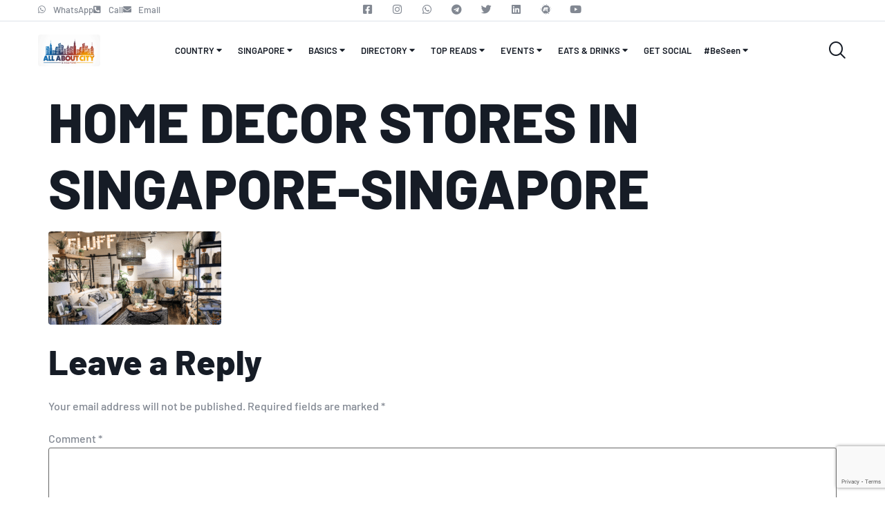

--- FILE ---
content_type: text/html; charset=UTF-8
request_url: https://allabout.city/singapore/home-decor-stores/attachment/home-decor-stores-in-singapore-singapore/
body_size: 19180
content:

<!DOCTYPE html>
<html lang="en-US">

<head>
	<meta charset="UTF-8">
	<meta name="viewport" content="width=device-width, initial-scale=1.0" />
		<meta name='robots' content='index, follow, max-image-preview:large, max-snippet:-1, max-video-preview:-1' />
	<style>img:is([sizes="auto" i], [sizes^="auto," i]) { contain-intrinsic-size: 3000px 1500px }</style>
	<script type="text/javascript">function rgmkInitGoogleMaps(){window.rgmkGoogleMapsCallback=true;try{jQuery(document).trigger("rgmkGoogleMapsLoad")}catch(err){}}</script>
	<!-- This site is optimized with the Yoast SEO plugin v26.3 - https://yoast.com/wordpress/plugins/seo/ -->
	<title>Home Decor Stores in Singapore-Singapore - ALL ABOUT CITY - SINGAPORE</title>
	<link rel="canonical" href="https://allabout.city/singapore/home-decor-stores/attachment/home-decor-stores-in-singapore-singapore/" />
	<meta property="og:locale" content="en_US" />
	<meta property="og:type" content="article" />
	<meta property="og:title" content="Home Decor Stores in Singapore-Singapore - ALL ABOUT CITY - SINGAPORE" />
	<meta property="og:url" content="https://allabout.city/singapore/home-decor-stores/attachment/home-decor-stores-in-singapore-singapore/" />
	<meta property="og:site_name" content="ALL ABOUT CITY - SINGAPORE" />
	<meta property="article:publisher" content="https://www.facebook.com/AllAboutCitySingapore/" />
	<meta property="og:image" content="https://allabout.city/singapore/home-decor-stores/attachment/home-decor-stores-in-singapore-singapore" />
	<meta property="og:image:width" content="947" />
	<meta property="og:image:height" content="511" />
	<meta property="og:image:type" content="image/png" />
	<meta name="twitter:card" content="summary_large_image" />
	<meta name="twitter:site" content="@allaboutcitySG" />
	<script type="application/ld+json" class="yoast-schema-graph">{"@context":"https://schema.org","@graph":[{"@type":"WebPage","@id":"https://images.expat.guide/2021/02/Home-Decor-Stores-in-Singapore-Singapore.png","url":"https://images.expat.guide/2021/02/Home-Decor-Stores-in-Singapore-Singapore.png","name":"Home Decor Stores in Singapore-Singapore - ALL ABOUT CITY - SINGAPORE","isPartOf":{"@id":"https://allabout.city/#website"},"primaryImageOfPage":{"@id":"https://images.expat.guide/2021/02/Home-Decor-Stores-in-Singapore-Singapore.png#primaryimage"},"image":{"@id":"https://images.expat.guide/2021/02/Home-Decor-Stores-in-Singapore-Singapore.png#primaryimage"},"thumbnailUrl":"https://images.expat.guide/2021/02/Home-Decor-Stores-in-Singapore-Singapore.png","datePublished":"2021-02-26T05:16:14+00:00","breadcrumb":{"@id":"https://images.expat.guide/2021/02/Home-Decor-Stores-in-Singapore-Singapore.png#breadcrumb"},"inLanguage":"en-US","potentialAction":[{"@type":"ReadAction","target":["https://images.expat.guide/2021/02/Home-Decor-Stores-in-Singapore-Singapore.png"]}]},{"@type":"ImageObject","inLanguage":"en-US","@id":"https://images.expat.guide/2021/02/Home-Decor-Stores-in-Singapore-Singapore.png#primaryimage","url":"https://images.expat.guide/2021/02/Home-Decor-Stores-in-Singapore-Singapore.png","contentUrl":"https://images.expat.guide/2021/02/Home-Decor-Stores-in-Singapore-Singapore.png"},{"@type":"BreadcrumbList","@id":"https://images.expat.guide/2021/02/Home-Decor-Stores-in-Singapore-Singapore.png#breadcrumb","itemListElement":[{"@type":"ListItem","position":1,"name":"Home","item":"https://allabout.city/"},{"@type":"ListItem","position":2,"name":"HOME PAGE","item":"https://allabout.city/singapore/category/updates/"},{"@type":"ListItem","position":3,"name":"INFO Website","item":"https://allabout.city/singapore/category/updates/info-website/"},{"@type":"ListItem","position":4,"name":"Basics","item":"https://allabout.city/singapore/category/updates/info-website/basics/"},{"@type":"ListItem","position":5,"name":"Home Decor Stores in Singapore","item":"https://allabout.city/singapore/home-decor-stores/"},{"@type":"ListItem","position":6,"name":"Home Decor Stores in Singapore-Singapore"}]},{"@type":"WebSite","@id":"https://allabout.city/#website","url":"https://allabout.city/","name":"ALL ABOUT CITY - SINGAPORE","description":"Your Handy Singapore Guide","publisher":{"@id":"https://allabout.city/#organization"},"potentialAction":[{"@type":"SearchAction","target":{"@type":"EntryPoint","urlTemplate":"https://allabout.city/?s={search_term_string}"},"query-input":{"@type":"PropertyValueSpecification","valueRequired":true,"valueName":"search_term_string"}}],"inLanguage":"en-US"},{"@type":"Organization","@id":"https://allabout.city/#organization","name":"All About City - Your Handy Singapore Guide","url":"https://allabout.city/","logo":{"@type":"ImageObject","inLanguage":"en-US","@id":"https://allabout.city/#/schema/logo/image/","url":"https://allabout.city/wp-content/uploads/2018/08/cropped-All-About-City_1118-General-1.jpg","contentUrl":"https://allabout.city/wp-content/uploads/2018/08/cropped-All-About-City_1118-General-1.jpg","width":512,"height":512,"caption":"All About City - Your Handy Singapore Guide"},"image":{"@id":"https://allabout.city/#/schema/logo/image/"},"sameAs":["https://www.facebook.com/AllAboutCitySingapore/","https://x.com/allaboutcitySG","https://www.instagram.com/allaboutcitySG/"]}]}</script>
	<!-- / Yoast SEO plugin. -->


<link rel='dns-prefetch' href='//www.googletagmanager.com' />
<link rel='stylesheet' id='elementor-frontend-css' href='https://allabout.city/wp-content/plugins/elementor/assets/css/frontend.min.css' media='all' />
<link rel='stylesheet' id='elementor-post-50743-css' href='https://allabout.city/wp-content/uploads/elementor/css/post-50743.css' media='all' />
<link rel='stylesheet' id='elementor-post-50758-css' href='https://allabout.city/wp-content/uploads/elementor/css/post-50758.css' media='all' />
<link rel='stylesheet' id='sb_instagram_styles-css' href='https://allabout.city/wp-content/plugins/instagram-feed-pro/css/sb-instagram.min.css' media='all' />
<link rel='stylesheet' id='tf-font-awesome-css' href='https://allabout.city/wp-content/plugins/elementor/assets/lib/font-awesome/css/all.min.css' media='all' />
<link rel='stylesheet' id='tf-regular-css' href='https://allabout.city/wp-content/plugins/elementor/assets/lib/font-awesome/css/regular.min.css' media='all' />
<link rel='stylesheet' id='tf-header-footer-css' href='https://allabout.city/wp-content/plugins/themesflat-addons-for-elementor/assets/css/tf-header-footer.css' media='all' />
<link rel='stylesheet' id='wp-block-library-css' href='https://allabout.city/wp-includes/css/dist/block-library/style.min.css' media='all' />
<style id='global-styles-inline-css'>
:root{--wp--preset--aspect-ratio--square: 1;--wp--preset--aspect-ratio--4-3: 4/3;--wp--preset--aspect-ratio--3-4: 3/4;--wp--preset--aspect-ratio--3-2: 3/2;--wp--preset--aspect-ratio--2-3: 2/3;--wp--preset--aspect-ratio--16-9: 16/9;--wp--preset--aspect-ratio--9-16: 9/16;--wp--preset--color--black: #000000;--wp--preset--color--cyan-bluish-gray: #abb8c3;--wp--preset--color--white: #ffffff;--wp--preset--color--pale-pink: #f78da7;--wp--preset--color--vivid-red: #cf2e2e;--wp--preset--color--luminous-vivid-orange: #ff6900;--wp--preset--color--luminous-vivid-amber: #fcb900;--wp--preset--color--light-green-cyan: #7bdcb5;--wp--preset--color--vivid-green-cyan: #00d084;--wp--preset--color--pale-cyan-blue: #8ed1fc;--wp--preset--color--vivid-cyan-blue: #0693e3;--wp--preset--color--vivid-purple: #9b51e0;--wp--preset--gradient--vivid-cyan-blue-to-vivid-purple: linear-gradient(135deg,rgba(6,147,227,1) 0%,rgb(155,81,224) 100%);--wp--preset--gradient--light-green-cyan-to-vivid-green-cyan: linear-gradient(135deg,rgb(122,220,180) 0%,rgb(0,208,130) 100%);--wp--preset--gradient--luminous-vivid-amber-to-luminous-vivid-orange: linear-gradient(135deg,rgba(252,185,0,1) 0%,rgba(255,105,0,1) 100%);--wp--preset--gradient--luminous-vivid-orange-to-vivid-red: linear-gradient(135deg,rgba(255,105,0,1) 0%,rgb(207,46,46) 100%);--wp--preset--gradient--very-light-gray-to-cyan-bluish-gray: linear-gradient(135deg,rgb(238,238,238) 0%,rgb(169,184,195) 100%);--wp--preset--gradient--cool-to-warm-spectrum: linear-gradient(135deg,rgb(74,234,220) 0%,rgb(151,120,209) 20%,rgb(207,42,186) 40%,rgb(238,44,130) 60%,rgb(251,105,98) 80%,rgb(254,248,76) 100%);--wp--preset--gradient--blush-light-purple: linear-gradient(135deg,rgb(255,206,236) 0%,rgb(152,150,240) 100%);--wp--preset--gradient--blush-bordeaux: linear-gradient(135deg,rgb(254,205,165) 0%,rgb(254,45,45) 50%,rgb(107,0,62) 100%);--wp--preset--gradient--luminous-dusk: linear-gradient(135deg,rgb(255,203,112) 0%,rgb(199,81,192) 50%,rgb(65,88,208) 100%);--wp--preset--gradient--pale-ocean: linear-gradient(135deg,rgb(255,245,203) 0%,rgb(182,227,212) 50%,rgb(51,167,181) 100%);--wp--preset--gradient--electric-grass: linear-gradient(135deg,rgb(202,248,128) 0%,rgb(113,206,126) 100%);--wp--preset--gradient--midnight: linear-gradient(135deg,rgb(2,3,129) 0%,rgb(40,116,252) 100%);--wp--preset--font-size--small: 13px;--wp--preset--font-size--medium: 20px;--wp--preset--font-size--large: 36px;--wp--preset--font-size--x-large: 42px;--wp--preset--spacing--20: 0.44rem;--wp--preset--spacing--30: 0.67rem;--wp--preset--spacing--40: 1rem;--wp--preset--spacing--50: 1.5rem;--wp--preset--spacing--60: 2.25rem;--wp--preset--spacing--70: 3.38rem;--wp--preset--spacing--80: 5.06rem;--wp--preset--shadow--natural: 6px 6px 9px rgba(0, 0, 0, 0.2);--wp--preset--shadow--deep: 12px 12px 50px rgba(0, 0, 0, 0.4);--wp--preset--shadow--sharp: 6px 6px 0px rgba(0, 0, 0, 0.2);--wp--preset--shadow--outlined: 6px 6px 0px -3px rgba(255, 255, 255, 1), 6px 6px rgba(0, 0, 0, 1);--wp--preset--shadow--crisp: 6px 6px 0px rgba(0, 0, 0, 1);}:root { --wp--style--global--content-size: 800px;--wp--style--global--wide-size: 1200px; }:where(body) { margin: 0; }.wp-site-blocks > .alignleft { float: left; margin-right: 2em; }.wp-site-blocks > .alignright { float: right; margin-left: 2em; }.wp-site-blocks > .aligncenter { justify-content: center; margin-left: auto; margin-right: auto; }:where(.wp-site-blocks) > * { margin-block-start: 24px; margin-block-end: 0; }:where(.wp-site-blocks) > :first-child { margin-block-start: 0; }:where(.wp-site-blocks) > :last-child { margin-block-end: 0; }:root { --wp--style--block-gap: 24px; }:root :where(.is-layout-flow) > :first-child{margin-block-start: 0;}:root :where(.is-layout-flow) > :last-child{margin-block-end: 0;}:root :where(.is-layout-flow) > *{margin-block-start: 24px;margin-block-end: 0;}:root :where(.is-layout-constrained) > :first-child{margin-block-start: 0;}:root :where(.is-layout-constrained) > :last-child{margin-block-end: 0;}:root :where(.is-layout-constrained) > *{margin-block-start: 24px;margin-block-end: 0;}:root :where(.is-layout-flex){gap: 24px;}:root :where(.is-layout-grid){gap: 24px;}.is-layout-flow > .alignleft{float: left;margin-inline-start: 0;margin-inline-end: 2em;}.is-layout-flow > .alignright{float: right;margin-inline-start: 2em;margin-inline-end: 0;}.is-layout-flow > .aligncenter{margin-left: auto !important;margin-right: auto !important;}.is-layout-constrained > .alignleft{float: left;margin-inline-start: 0;margin-inline-end: 2em;}.is-layout-constrained > .alignright{float: right;margin-inline-start: 2em;margin-inline-end: 0;}.is-layout-constrained > .aligncenter{margin-left: auto !important;margin-right: auto !important;}.is-layout-constrained > :where(:not(.alignleft):not(.alignright):not(.alignfull)){max-width: var(--wp--style--global--content-size);margin-left: auto !important;margin-right: auto !important;}.is-layout-constrained > .alignwide{max-width: var(--wp--style--global--wide-size);}body .is-layout-flex{display: flex;}.is-layout-flex{flex-wrap: wrap;align-items: center;}.is-layout-flex > :is(*, div){margin: 0;}body .is-layout-grid{display: grid;}.is-layout-grid > :is(*, div){margin: 0;}body{padding-top: 0px;padding-right: 0px;padding-bottom: 0px;padding-left: 0px;}a:where(:not(.wp-element-button)){text-decoration: underline;}:root :where(.wp-element-button, .wp-block-button__link){background-color: #32373c;border-width: 0;color: #fff;font-family: inherit;font-size: inherit;line-height: inherit;padding: calc(0.667em + 2px) calc(1.333em + 2px);text-decoration: none;}.has-black-color{color: var(--wp--preset--color--black) !important;}.has-cyan-bluish-gray-color{color: var(--wp--preset--color--cyan-bluish-gray) !important;}.has-white-color{color: var(--wp--preset--color--white) !important;}.has-pale-pink-color{color: var(--wp--preset--color--pale-pink) !important;}.has-vivid-red-color{color: var(--wp--preset--color--vivid-red) !important;}.has-luminous-vivid-orange-color{color: var(--wp--preset--color--luminous-vivid-orange) !important;}.has-luminous-vivid-amber-color{color: var(--wp--preset--color--luminous-vivid-amber) !important;}.has-light-green-cyan-color{color: var(--wp--preset--color--light-green-cyan) !important;}.has-vivid-green-cyan-color{color: var(--wp--preset--color--vivid-green-cyan) !important;}.has-pale-cyan-blue-color{color: var(--wp--preset--color--pale-cyan-blue) !important;}.has-vivid-cyan-blue-color{color: var(--wp--preset--color--vivid-cyan-blue) !important;}.has-vivid-purple-color{color: var(--wp--preset--color--vivid-purple) !important;}.has-black-background-color{background-color: var(--wp--preset--color--black) !important;}.has-cyan-bluish-gray-background-color{background-color: var(--wp--preset--color--cyan-bluish-gray) !important;}.has-white-background-color{background-color: var(--wp--preset--color--white) !important;}.has-pale-pink-background-color{background-color: var(--wp--preset--color--pale-pink) !important;}.has-vivid-red-background-color{background-color: var(--wp--preset--color--vivid-red) !important;}.has-luminous-vivid-orange-background-color{background-color: var(--wp--preset--color--luminous-vivid-orange) !important;}.has-luminous-vivid-amber-background-color{background-color: var(--wp--preset--color--luminous-vivid-amber) !important;}.has-light-green-cyan-background-color{background-color: var(--wp--preset--color--light-green-cyan) !important;}.has-vivid-green-cyan-background-color{background-color: var(--wp--preset--color--vivid-green-cyan) !important;}.has-pale-cyan-blue-background-color{background-color: var(--wp--preset--color--pale-cyan-blue) !important;}.has-vivid-cyan-blue-background-color{background-color: var(--wp--preset--color--vivid-cyan-blue) !important;}.has-vivid-purple-background-color{background-color: var(--wp--preset--color--vivid-purple) !important;}.has-black-border-color{border-color: var(--wp--preset--color--black) !important;}.has-cyan-bluish-gray-border-color{border-color: var(--wp--preset--color--cyan-bluish-gray) !important;}.has-white-border-color{border-color: var(--wp--preset--color--white) !important;}.has-pale-pink-border-color{border-color: var(--wp--preset--color--pale-pink) !important;}.has-vivid-red-border-color{border-color: var(--wp--preset--color--vivid-red) !important;}.has-luminous-vivid-orange-border-color{border-color: var(--wp--preset--color--luminous-vivid-orange) !important;}.has-luminous-vivid-amber-border-color{border-color: var(--wp--preset--color--luminous-vivid-amber) !important;}.has-light-green-cyan-border-color{border-color: var(--wp--preset--color--light-green-cyan) !important;}.has-vivid-green-cyan-border-color{border-color: var(--wp--preset--color--vivid-green-cyan) !important;}.has-pale-cyan-blue-border-color{border-color: var(--wp--preset--color--pale-cyan-blue) !important;}.has-vivid-cyan-blue-border-color{border-color: var(--wp--preset--color--vivid-cyan-blue) !important;}.has-vivid-purple-border-color{border-color: var(--wp--preset--color--vivid-purple) !important;}.has-vivid-cyan-blue-to-vivid-purple-gradient-background{background: var(--wp--preset--gradient--vivid-cyan-blue-to-vivid-purple) !important;}.has-light-green-cyan-to-vivid-green-cyan-gradient-background{background: var(--wp--preset--gradient--light-green-cyan-to-vivid-green-cyan) !important;}.has-luminous-vivid-amber-to-luminous-vivid-orange-gradient-background{background: var(--wp--preset--gradient--luminous-vivid-amber-to-luminous-vivid-orange) !important;}.has-luminous-vivid-orange-to-vivid-red-gradient-background{background: var(--wp--preset--gradient--luminous-vivid-orange-to-vivid-red) !important;}.has-very-light-gray-to-cyan-bluish-gray-gradient-background{background: var(--wp--preset--gradient--very-light-gray-to-cyan-bluish-gray) !important;}.has-cool-to-warm-spectrum-gradient-background{background: var(--wp--preset--gradient--cool-to-warm-spectrum) !important;}.has-blush-light-purple-gradient-background{background: var(--wp--preset--gradient--blush-light-purple) !important;}.has-blush-bordeaux-gradient-background{background: var(--wp--preset--gradient--blush-bordeaux) !important;}.has-luminous-dusk-gradient-background{background: var(--wp--preset--gradient--luminous-dusk) !important;}.has-pale-ocean-gradient-background{background: var(--wp--preset--gradient--pale-ocean) !important;}.has-electric-grass-gradient-background{background: var(--wp--preset--gradient--electric-grass) !important;}.has-midnight-gradient-background{background: var(--wp--preset--gradient--midnight) !important;}.has-small-font-size{font-size: var(--wp--preset--font-size--small) !important;}.has-medium-font-size{font-size: var(--wp--preset--font-size--medium) !important;}.has-large-font-size{font-size: var(--wp--preset--font-size--large) !important;}.has-x-large-font-size{font-size: var(--wp--preset--font-size--x-large) !important;}
:root :where(.wp-block-pullquote){font-size: 1.5em;line-height: 1.6;}
</style>
<link rel='stylesheet' id='contact-form-7-css' href='https://allabout.city/wp-content/plugins/contact-form-7/includes/css/styles.css' media='all' />
<link rel='stylesheet' id='cresta-whatsapp-chat-front-style-css' href='https://allabout.city/wp-content/plugins/cresta-whatsapp-chat/css/cresta-whatsapp-chat-front-css.min.css' media='all' />
<link rel='stylesheet' id='SearchAutocomplete-theme-css' href='https://allabout.city/wp-content/plugins/search-autocomplete/css/aristo/jquery-ui-aristo.min.css' media='all' />
<link rel='stylesheet' id='jfb-css' href='https://allabout.city/wp-content/plugins/wp-fb-autoconnect/style.css' media='all' />
<link rel='stylesheet' id='cute-alert-css' href='https://allabout.city/wp-content/plugins/metform/public/assets/lib/cute-alert/style.css' media='all' />
<link rel='stylesheet' id='text-editor-style-css' href='https://allabout.city/wp-content/plugins/metform/public/assets/css/text-editor.css' media='all' />
<link rel='stylesheet' id='hello-elementor-css' href='https://allabout.city/wp-content/themes/hello-elementor/assets/css/reset.css' media='all' />
<link rel='stylesheet' id='hello-elementor-theme-style-css' href='https://allabout.city/wp-content/themes/hello-elementor/assets/css/theme.css' media='all' />
<link rel='stylesheet' id='hello-elementor-header-footer-css' href='https://allabout.city/wp-content/themes/hello-elementor/assets/css/header-footer.css' media='all' />
<link rel='stylesheet' id='elementor-post-50643-css' href='https://allabout.city/wp-content/uploads/elementor/css/post-50643.css' media='all' />
<link rel='stylesheet' id='chaty-front-css-css' href='https://allabout.city/wp-content/plugins/chaty/css/chaty-front.min.css' media='all' />
<link rel='stylesheet' id='ekit-widget-styles-css' href='https://allabout.city/wp-content/plugins/elementskit-lite/widgets/init/assets/css/widget-styles.css' media='all' />
<link rel='stylesheet' id='ekit-responsive-css' href='https://allabout.city/wp-content/plugins/elementskit-lite/widgets/init/assets/css/responsive.css' media='all' />
<link rel='stylesheet' id='elementor-gf-local-barlow-css' href='https://allabout.city/wp-content/uploads/elementor/google-fonts/css/barlow.css' media='all' />
<link rel='stylesheet' id='elementor-gf-local-sacramento-css' href='https://allabout.city/wp-content/uploads/elementor/google-fonts/css/sacramento.css' media='all' />
<link rel='stylesheet' id='elementor-icons-shared-0-css' href='https://allabout.city/wp-content/plugins/elementor/assets/lib/font-awesome/css/fontawesome.min.css' media='all' />
<link rel='stylesheet' id='elementor-icons-fa-brands-css' href='https://allabout.city/wp-content/plugins/elementor/assets/lib/font-awesome/css/brands.min.css' media='all' />
<link rel='stylesheet' id='elementor-icons-fa-solid-css' href='https://allabout.city/wp-content/plugins/elementor/assets/lib/font-awesome/css/solid.min.css' media='all' />
<link rel='stylesheet' id='elementor-icons-ekiticons-css' href='https://allabout.city/wp-content/plugins/elementskit-lite/modules/elementskit-icon-pack/assets/css/ekiticons.css' media='all' />
<script src="https://allabout.city/wp-includes/js/jquery/jquery.min.js" id="jquery-core-js"></script>
<script src="https://allabout.city/wp-includes/js/jquery/jquery-migrate.min.js" id="jquery-migrate-js"></script>
<script src="https://allabout.city/wp-content/plugins/sticky-header-effects-for-elementor/assets/js/she-header.js" id="she-header-js"></script>
<link rel="https://api.w.org/" href="https://allabout.city/wp-json/" /><link rel="alternate" title="JSON" type="application/json" href="https://allabout.city/wp-json/wp/v2/media/39336" /><link rel="alternate" title="oEmbed (JSON)" type="application/json+oembed" href="https://allabout.city/wp-json/oembed/1.0/embed?url=https%3A%2F%2Fallabout.city%2Fsingapore%2Fhome-decor-stores%2Fattachment%2Fhome-decor-stores-in-singapore-singapore%2F" />
<link rel="alternate" title="oEmbed (XML)" type="text/xml+oembed" href="https://allabout.city/wp-json/oembed/1.0/embed?url=https%3A%2F%2Fallabout.city%2Fsingapore%2Fhome-decor-stores%2Fattachment%2Fhome-decor-stores-in-singapore-singapore%2F&#038;format=xml" />
<style id='cresta-help-chat-inline-css'>.cresta-whatsapp-chat-box, .cresta-whatsapp-chat-button {z-index:1000}.cresta-whatsapp-chat-container-button {z-index:999}.cresta-whatsapp-chat-container {z-index:1000}.cresta-whatsapp-chat-overlay {z-index:998}</style><meta name="generator" content="Site Kit by Google 1.159.0" /><meta name="generator" content="Elementor 3.32.5; features: additional_custom_breakpoints; settings: css_print_method-external, google_font-enabled, font_display-swap">
			<style>
				.e-con.e-parent:nth-of-type(n+4):not(.e-lazyloaded):not(.e-no-lazyload),
				.e-con.e-parent:nth-of-type(n+4):not(.e-lazyloaded):not(.e-no-lazyload) * {
					background-image: none !important;
				}
				@media screen and (max-height: 1024px) {
					.e-con.e-parent:nth-of-type(n+3):not(.e-lazyloaded):not(.e-no-lazyload),
					.e-con.e-parent:nth-of-type(n+3):not(.e-lazyloaded):not(.e-no-lazyload) * {
						background-image: none !important;
					}
				}
				@media screen and (max-height: 640px) {
					.e-con.e-parent:nth-of-type(n+2):not(.e-lazyloaded):not(.e-no-lazyload),
					.e-con.e-parent:nth-of-type(n+2):not(.e-lazyloaded):not(.e-no-lazyload) * {
						background-image: none !important;
					}
				}
			</style>
			<link rel="icon" href="https://images.expat.guide/2018/08/cropped-All-About-City_1118-General-1-32x32.jpg" sizes="32x32" />
<link rel="icon" href="https://images.expat.guide/2018/08/cropped-All-About-City_1118-General-1-192x192.jpg" sizes="192x192" />
<link rel="apple-touch-icon" href="https://images.expat.guide/2018/08/cropped-All-About-City_1118-General-1-180x180.jpg" />
<meta name="msapplication-TileImage" content="https://images.expat.guide/2018/08/cropped-All-About-City_1118-General-1-270x270.jpg" />
</head>

<body data-rsssl=1 class="attachment wp-singular attachment-template-default single single-attachment postid-39336 attachmentid-39336 attachment-png wp-embed-responsive wp-theme-hello-elementor hello-elementor-default elementor-default elementor-kit-50643">

	
			<a class="skip-link screen-reader-text" href="#content">
			Skip to content		</a>
	
	
	<div class="ekit-template-content-markup ekit-template-content-header ekit-template-content-theme-support">
				<div data-elementor-type="wp-post" data-elementor-id="50743" class="elementor elementor-50743" data-elementor-post-type="elementskit_template">
						<section class="elementor-section elementor-top-section elementor-element elementor-element-3534f1e5 elementor-section-boxed elementor-section-height-default elementor-section-height-default" data-id="3534f1e5" data-element_type="section" data-settings="{&quot;background_background&quot;:&quot;classic&quot;}">
						<div class="elementor-container elementor-column-gap-default">
					<div class="elementor-column elementor-col-33 elementor-top-column elementor-element elementor-element-30691799" data-id="30691799" data-element_type="column">
			<div class="elementor-widget-wrap elementor-element-populated">
						<div class="elementor-element elementor-element-23122b1 elementor-icon-list--layout-inline elementor-mobile-align-center elementor-list-item-link-full_width elementor-widget elementor-widget-icon-list" data-id="23122b1" data-element_type="widget" data-widget_type="icon-list.default">
				<div class="elementor-widget-container">
							<ul class="elementor-icon-list-items elementor-inline-items">
							<li class="elementor-icon-list-item elementor-inline-item">
											<a href="https://api.whatsapp.com/send?phone=6583123858&#038;text=What%27s%20going%20on%20in%20Singapore?" target="_blank">

												<span class="elementor-icon-list-icon">
							<i aria-hidden="true" class="fab fa-whatsapp"></i>						</span>
										<span class="elementor-icon-list-text">WhatsApp</span>
											</a>
									</li>
								<li class="elementor-icon-list-item elementor-inline-item">
											<a href="tel:+65%208837%201750" target="_blank">

												<span class="elementor-icon-list-icon">
							<i aria-hidden="true" class="fas fa-phone-square-alt"></i>						</span>
										<span class="elementor-icon-list-text">Call</span>
											</a>
									</li>
								<li class="elementor-icon-list-item elementor-inline-item">
											<a href="/cdn-cgi/l/email-protection#aec0cbd9ddeecfc2c2cfccc1dbda80cdc7dad7" target="_blank">

												<span class="elementor-icon-list-icon">
							<i aria-hidden="true" class="fas fa-envelope"></i>						</span>
										<span class="elementor-icon-list-text">Email</span>
											</a>
									</li>
						</ul>
						</div>
				</div>
					</div>
		</div>
				<div class="elementor-column elementor-col-33 elementor-top-column elementor-element elementor-element-6096f4da" data-id="6096f4da" data-element_type="column">
			<div class="elementor-widget-wrap elementor-element-populated">
						<div class="elementor-element elementor-element-1128e268 e-grid-align-right e-grid-align-mobile-center elementor-shape-rounded elementor-grid-0 elementor-widget elementor-widget-social-icons" data-id="1128e268" data-element_type="widget" data-widget_type="social-icons.default">
				<div class="elementor-widget-container">
							<div class="elementor-social-icons-wrapper elementor-grid" role="list">
							<span class="elementor-grid-item" role="listitem">
					<a class="elementor-icon elementor-social-icon elementor-social-icon-facebook-square elementor-animation-float elementor-repeater-item-fc59cb4" href="https://www.facebook.com/AllAboutCitySingapore/" target="_blank">
						<span class="elementor-screen-only">Facebook-square</span>
						<i aria-hidden="true" class="fab fa-facebook-square"></i>					</a>
				</span>
							<span class="elementor-grid-item" role="listitem">
					<a class="elementor-icon elementor-social-icon elementor-social-icon-instagram elementor-animation-float elementor-repeater-item-ded23bf" href="https://www.instagram.com/allaboutcitysg/" target="_blank">
						<span class="elementor-screen-only">Instagram</span>
						<i aria-hidden="true" class="fab fa-instagram"></i>					</a>
				</span>
							<span class="elementor-grid-item" role="listitem">
					<a class="elementor-icon elementor-social-icon elementor-social-icon-whatsapp elementor-animation-float elementor-repeater-item-7589dbf" href="https://api.whatsapp.com/send?phone=6583123858&#038;text=What%27s%20going%20on%20in%20Singapore?" target="_blank">
						<span class="elementor-screen-only">Whatsapp</span>
						<i aria-hidden="true" class="fab fa-whatsapp"></i>					</a>
				</span>
							<span class="elementor-grid-item" role="listitem">
					<a class="elementor-icon elementor-social-icon elementor-social-icon-telegram elementor-animation-float elementor-repeater-item-649a3ab" href="https://t.me/AllAboutSingapore" target="_blank">
						<span class="elementor-screen-only">Telegram</span>
						<i aria-hidden="true" class="fab fa-telegram"></i>					</a>
				</span>
							<span class="elementor-grid-item" role="listitem">
					<a class="elementor-icon elementor-social-icon elementor-social-icon-twitter elementor-animation-float elementor-repeater-item-216d7d7" href="https://twitter.com/allaboutcitysg" target="_blank">
						<span class="elementor-screen-only">Twitter</span>
						<i aria-hidden="true" class="fab fa-twitter"></i>					</a>
				</span>
							<span class="elementor-grid-item" role="listitem">
					<a class="elementor-icon elementor-social-icon elementor-social-icon-linkedin elementor-animation-float elementor-repeater-item-fec2f9d" href="https://www.linkedin.com/company/all-about-city/" target="_blank">
						<span class="elementor-screen-only">Linkedin</span>
						<i aria-hidden="true" class="fab fa-linkedin"></i>					</a>
				</span>
							<span class="elementor-grid-item" role="listitem">
					<a class="elementor-icon elementor-social-icon elementor-social-icon-meetup elementor-animation-float elementor-repeater-item-6ec77ad" href="https://www.meetup.com/AllAboutSingapore/" target="_blank">
						<span class="elementor-screen-only">Meetup</span>
						<i aria-hidden="true" class="fab fa-meetup"></i>					</a>
				</span>
							<span class="elementor-grid-item" role="listitem">
					<a class="elementor-icon elementor-social-icon elementor-social-icon-youtube elementor-animation-float elementor-repeater-item-6fb385d" href="https://www.youtube.com/@allaboutcity108" target="_blank">
						<span class="elementor-screen-only">Youtube</span>
						<i aria-hidden="true" class="fab fa-youtube"></i>					</a>
				</span>
					</div>
						</div>
				</div>
					</div>
		</div>
				<div class="elementor-column elementor-col-33 elementor-top-column elementor-element elementor-element-656a7611 elementor-hidden-tablet elementor-hidden-mobile" data-id="656a7611" data-element_type="column">
			<div class="elementor-widget-wrap">
							</div>
		</div>
					</div>
		</section>
				<section class="elementor-section elementor-top-section elementor-element elementor-element-1588e20a elementor-section-boxed elementor-section-height-default elementor-section-height-default" data-id="1588e20a" data-element_type="section">
						<div class="elementor-container elementor-column-gap-default">
					<div class="elementor-column elementor-col-25 elementor-top-column elementor-element elementor-element-53f3d02e" data-id="53f3d02e" data-element_type="column">
			<div class="elementor-widget-wrap elementor-element-populated">
						<div class="elementor-element elementor-element-3d4db530 elementor-widget elementor-widget-image" data-id="3d4db530" data-element_type="widget" data-widget_type="image.default">
				<div class="elementor-widget-container">
																<a href="#">
							<img src="https://images.expat.guide/2019/01/AAC-logo-ausschnitt-scaled.jpg" title="AAC logo ausschnitt" alt="AAC logo ausschnitt" loading="lazy" />								</a>
															</div>
				</div>
					</div>
		</div>
				<div class="elementor-column elementor-col-50 elementor-top-column elementor-element elementor-element-3ccf8415" data-id="3ccf8415" data-element_type="column">
			<div class="elementor-widget-wrap elementor-element-populated">
						<div class="elementor-element elementor-element-525e07d7 elementor-widget-tablet__width-auto elementor-widget elementor-widget-tf-nav-menu" data-id="525e07d7" data-element_type="widget" data-widget_type="tf-nav-menu.default">
				<div class="elementor-widget-container">
					<div class="tf-nav-menu tf-alignment-center horizontal menu-panel-style-left tf_link_effect_none tf_animation_line_ dropdown-style1 tf-nav-690b45c3521d1" data-id_random="tf-nav-690b45c3521d1">
				<div class="nav-panel mobile-menu-alignment-left">
					<div class="wrap-logo-nav"><a href="https://allabout.city/" class="logo-nav"> <img src="https://images.expat.guide/2023/02/logo-01.png" alt="ALL ABOUT CITY - SINGAPORE"></a></div>
					<div class="mainnav-mobi"><div class="menu-container tf-menu-container"><ul id="menu-primary" class="menu"><li id="menu-item-33312" class="menu-item menu-item-type-custom menu-item-object-custom menu-item-has-children menu-item-33312"><a href="#">COUNTRY<i class="fa fa-caret-right" aria-hidden="true"></i></a>
<ul class="sub-menu">
	<li id="menu-item-33314" class="menu-item menu-item-type-custom menu-item-object-custom menu-item-33314"><a href="https://indonesia.allabout.city">INDOINESIA<i class="fa fa-caret-right" aria-hidden="true"></i></a></li>
	<li id="menu-item-50908" class="menu-item menu-item-type-post_type menu-item-object-page menu-item-50908"><a href="https://allabout.city/singapore/">Singapore<i class="fa fa-caret-right" aria-hidden="true"></i></a></li>
</ul>
</li>
<li id="menu-item-30" class="menu-item menu-item-type-post_type menu-item-object-page menu-item-has-children menu-item-30"><a href="https://allabout.city/all-about-city-your-handy-singapore-guide/">SINGAPORE<i class="fa fa-caret-right" aria-hidden="true"></i></a>
<ul class="sub-menu">
	<li id="menu-item-50999" class="menu-item menu-item-type-post_type menu-item-object-page menu-item-50999"><a href="https://allabout.city/singapore-basics/">Basic Information<i class="fa fa-caret-right" aria-hidden="true"></i></a></li>
	<li id="menu-item-50998" class="menu-item menu-item-type-post_type menu-item-object-page menu-item-50998"><a href="https://allabout.city/singapore-beauty-fashion-lifestyle/">Beauty | Fashion | Lifestyle in Singapore<i class="fa fa-caret-right" aria-hidden="true"></i></a></li>
	<li id="menu-item-50997" class="menu-item menu-item-type-post_type menu-item-object-page menu-item-50997"><a href="https://allabout.city/singapore-business/">Business in Singapore<i class="fa fa-caret-right" aria-hidden="true"></i></a></li>
	<li id="menu-item-50996" class="menu-item menu-item-type-post_type menu-item-object-page menu-item-50996"><a href="https://allabout.city/singapore-eat-drink/">Eat &#038; Drink in Singapore<i class="fa fa-caret-right" aria-hidden="true"></i></a></li>
	<li id="menu-item-50995" class="menu-item menu-item-type-post_type menu-item-object-page menu-item-50995"><a href="https://allabout.city/singapore-house-management/">House Management in Singapore<i class="fa fa-caret-right" aria-hidden="true"></i></a></li>
</ul>
</li>
<li id="menu-item-38868" class="menu-item menu-item-type-custom menu-item-object-custom menu-item-has-children menu-item-38868"><a href="#">BASICS<i class="fa fa-caret-right" aria-hidden="true"></i></a>
<ul class="sub-menu">
	<li id="menu-item-38871" class="menu-item menu-item-type-post_type menu-item-object-post menu-item-38871"><a href="https://allabout.city/singapore/100-social-platforms-in-singapore/">100+ GROUPS TO JOIN<i class="fa fa-caret-right" aria-hidden="true"></i></a></li>
	<li id="menu-item-38883" class="menu-item menu-item-type-post_type menu-item-object-post menu-item-38883"><a href="https://allabout.city/singapore/changi-airport-airline-information/">Changi Airport Airline Information<i class="fa fa-caret-right" aria-hidden="true"></i></a></li>
	<li id="menu-item-38882" class="menu-item menu-item-type-post_type menu-item-object-post menu-item-38882"><a href="https://allabout.city/singapore/job-platforms/">Job Platforms<i class="fa fa-caret-right" aria-hidden="true"></i></a></li>
	<li id="menu-item-38879" class="menu-item menu-item-type-post_type menu-item-object-post menu-item-38879"><a href="https://allabout.city/singapore/list-of-hospitals-in-singapore/">List of hospitals<i class="fa fa-caret-right" aria-hidden="true"></i></a></li>
	<li id="menu-item-38884" class="menu-item menu-item-type-post_type menu-item-object-post menu-item-38884"><a href="https://allabout.city/singapore/list-of-visitor-centres-in-singapore/">List of Visitor Centres<i class="fa fa-caret-right" aria-hidden="true"></i></a></li>
	<li id="menu-item-38881" class="menu-item menu-item-type-post_type menu-item-object-post menu-item-38881"><a href="https://allabout.city/singapore/mrt-system-in-singapore/">MRT System<i class="fa fa-caret-right" aria-hidden="true"></i></a></li>
	<li id="menu-item-38880" class="menu-item menu-item-type-post_type menu-item-object-post menu-item-38880"><a href="https://allabout.city/singapore/polyclinics-in-singapore/">Polyclinics<i class="fa fa-caret-right" aria-hidden="true"></i></a></li>
	<li id="menu-item-38874" class="menu-item menu-item-type-post_type menu-item-object-post menu-item-38874"><a href="https://allabout.city/singapore/public-buses-in-singapore/">Public Buses<i class="fa fa-caret-right" aria-hidden="true"></i></a></li>
	<li id="menu-item-38875" class="menu-item menu-item-type-post_type menu-item-object-post menu-item-38875"><a href="https://allabout.city/singapore/public-holidays-2021/">Public Holidays<i class="fa fa-caret-right" aria-hidden="true"></i></a></li>
	<li id="menu-item-38873" class="menu-item menu-item-type-post_type menu-item-object-post menu-item-38873"><a href="https://allabout.city/singapore/public-transportation-in-singapore/">Public Transportation<i class="fa fa-caret-right" aria-hidden="true"></i></a></li>
	<li id="menu-item-38876" class="menu-item menu-item-type-post_type menu-item-object-post menu-item-38876"><a href="https://allabout.city/singapore/taxis-private-hire-in-singapore/">Taxis &#038; Private Hire<i class="fa fa-caret-right" aria-hidden="true"></i></a></li>
</ul>
</li>
<li id="menu-item-24683" class="menu-item menu-item-type-custom menu-item-object-custom menu-item-has-children menu-item-24683"><a href="#">DIRECTORY<i class="fa fa-caret-right" aria-hidden="true"></i></a>
<ul class="sub-menu">
	<li id="menu-item-46356" class="menu-item menu-item-type-post_type menu-item-object-page menu-item-46356"><a href="https://allabout.city/groups/">100+ Social Platforms in SG<i class="fa fa-caret-right" aria-hidden="true"></i></a></li>
	<li id="menu-item-38782" class="menu-item menu-item-type-post_type menu-item-object-page menu-item-38782"><a href="https://allabout.city/singapore-marina-bay/">All About Marina Bay<i class="fa fa-caret-right" aria-hidden="true"></i></a></li>
	<li id="menu-item-33166" class="menu-item menu-item-type-post_type menu-item-object-page menu-item-33166"><a href="https://allabout.city/info/sentosa/">All About Sentosa<i class="fa fa-caret-right" aria-hidden="true"></i></a></li>
	<li id="menu-item-46357" class="menu-item menu-item-type-post_type menu-item-object-page menu-item-46357"><a href="https://allabout.city/beauty-fashion-lifestyle/">Beauty | Fashion | Lifestyle | Singapore<i class="fa fa-caret-right" aria-hidden="true"></i></a></li>
	<li id="menu-item-46358" class="menu-item menu-item-type-post_type menu-item-object-page menu-item-46358"><a href="https://allabout.city/christmas/">Christmas in Singapore<i class="fa fa-caret-right" aria-hidden="true"></i></a></li>
	<li id="menu-item-28637" class="menu-item menu-item-type-post_type menu-item-object-page menu-item-28637"><a href="https://allabout.city/info/">Everything in Singapore<i class="fa fa-caret-right" aria-hidden="true"></i></a></li>
	<li id="menu-item-21076" class="menu-item menu-item-type-post_type menu-item-object-page menu-item-21076"><a href="https://allabout.city/expats/">Expats in Singapore<i class="fa fa-caret-right" aria-hidden="true"></i></a></li>
	<li id="menu-item-34445" class="menu-item menu-item-type-post_type menu-item-object-page menu-item-34445"><a href="https://allabout.city/singapore-free-things-to-do/">Free things to do in Singapore<i class="fa fa-caret-right" aria-hidden="true"></i></a></li>
	<li id="menu-item-28634" class="menu-item menu-item-type-post_type menu-item-object-post menu-item-28634"><a href="https://allabout.city/singapore/hotels/">Hotels in Singapore<i class="fa fa-caret-right" aria-hidden="true"></i></a></li>
	<li id="menu-item-46353" class="menu-item menu-item-type-post_type menu-item-object-page menu-item-46353"><a href="https://allabout.city/house-management/maids-foreign-domestic-helpers/">Maids | Foreign Domestic Helpers<i class="fa fa-caret-right" aria-hidden="true"></i></a></li>
	<li id="menu-item-46355" class="menu-item menu-item-type-post_type menu-item-object-page menu-item-46355"><a href="https://allabout.city/singapore-marina-bay/">Marina Bay Singapore<i class="fa fa-caret-right" aria-hidden="true"></i></a></li>
	<li id="menu-item-38784" class="menu-item menu-item-type-post_type menu-item-object-page menu-item-38784"><a href="https://allabout.city/singapore-museums/">Museums in Singapore<i class="fa fa-caret-right" aria-hidden="true"></i></a></li>
	<li id="menu-item-38783" class="menu-item menu-item-type-post_type menu-item-object-page menu-item-38783"><a href="https://allabout.city/restaurants/">Restaurants in Singapore<i class="fa fa-caret-right" aria-hidden="true"></i></a></li>
	<li id="menu-item-46354" class="menu-item menu-item-type-post_type menu-item-object-page menu-item-46354"><a href="https://allabout.city/info/sentosa/">Sentosa<i class="fa fa-caret-right" aria-hidden="true"></i></a></li>
	<li id="menu-item-46352" class="menu-item menu-item-type-post_type menu-item-object-page menu-item-46352"><a href="https://allabout.city/singapore/singapore-basics/">Singapore Basics<i class="fa fa-caret-right" aria-hidden="true"></i></a></li>
	<li id="menu-item-33168" class="menu-item menu-item-type-post_type menu-item-object-page menu-item-33168"><a href="https://allabout.city/singapore-sports-and-fitness/">Sports &#038; Fitness<i class="fa fa-caret-right" aria-hidden="true"></i></a></li>
</ul>
</li>
<li id="menu-item-11737" class="menu-item menu-item-type-custom menu-item-object-custom menu-item-has-children menu-item-11737"><a href="#">TOP READS<i class="fa fa-caret-right" aria-hidden="true"></i></a>
<ul class="sub-menu">
	<li id="menu-item-31" class="menu-item menu-item-type-post_type menu-item-object-page menu-item-31"><a href="https://allabout.city/latest-articles-updates/">Latest Articles &#038; Updates<i class="fa fa-caret-right" aria-hidden="true"></i></a></li>
	<li id="menu-item-28628" class="menu-item menu-item-type-post_type menu-item-object-post menu-item-28628"><a href="https://allabout.city/singapore/list-of-embassies/">List of Embassies in Singapore<i class="fa fa-caret-right" aria-hidden="true"></i></a></li>
	<li id="menu-item-26366" class="menu-item menu-item-type-post_type menu-item-object-post menu-item-26366"><a href="https://allabout.city/singapore/list-of-hospitals-in-singapore/">List of Hospitals in Singapore<i class="fa fa-caret-right" aria-hidden="true"></i></a></li>
	<li id="menu-item-26367" class="menu-item menu-item-type-post_type menu-item-object-post menu-item-26367"><a href="https://allabout.city/singapore/museums/">List of all Museums in Singapore<i class="fa fa-caret-right" aria-hidden="true"></i></a></li>
	<li id="menu-item-28630" class="menu-item menu-item-type-post_type menu-item-object-post menu-item-28630"><a href="https://allabout.city/singapore/list-of-parks-in-singapore/">List of Parks in Singapore<i class="fa fa-caret-right" aria-hidden="true"></i></a></li>
	<li id="menu-item-28631" class="menu-item menu-item-type-post_type menu-item-object-post menu-item-28631"><a href="https://allabout.city/singapore/heritage-roads/">Heritage Roads<i class="fa fa-caret-right" aria-hidden="true"></i></a></li>
	<li id="menu-item-28635" class="menu-item menu-item-type-post_type menu-item-object-post menu-item-28635"><a href="https://allabout.city/singapore/national-monuments/">National Monuments in Singapore<i class="fa fa-caret-right" aria-hidden="true"></i></a></li>
	<li id="menu-item-28636" class="menu-item menu-item-type-post_type menu-item-object-post menu-item-28636"><a href="https://allabout.city/singapore/places-of-worship/">Places of Worship in Singapore<i class="fa fa-caret-right" aria-hidden="true"></i></a></li>
	<li id="menu-item-28632" class="menu-item menu-item-type-post_type menu-item-object-post menu-item-28632"><a href="https://allabout.city/singapore/golfing-in-singapore/">Golfing in Singapore<i class="fa fa-caret-right" aria-hidden="true"></i></a></li>
</ul>
</li>
<li id="menu-item-448" class="menu-item menu-item-type-custom menu-item-object-custom menu-item-has-children menu-item-448"><a href="#">EVENTS<i class="fa fa-caret-right" aria-hidden="true"></i></a>
<ul class="sub-menu">
	<li id="menu-item-8107" class="menu-item menu-item-type-custom menu-item-object-custom menu-item-8107"><a href="https://allabout.city/events/">ALL EVENTS<i class="fa fa-caret-right" aria-hidden="true"></i></a></li>
	<li id="menu-item-21985" class="menu-item menu-item-type-custom menu-item-object-custom menu-item-21985"><a href="https://api.whatsapp.com/send?phone=6583123858&#038;text=What&#039;s%20going%20on%20in%20Singapore?">What&#8217;s going on by WhatsApp<i class="fa fa-caret-right" aria-hidden="true"></i></a></li>
	<li id="menu-item-38872" class="menu-item menu-item-type-post_type menu-item-object-post menu-item-38872"><a href="https://allabout.city/singapore/tourism-calender/">Tourism Calender in Singapore<i class="fa fa-caret-right" aria-hidden="true"></i></a></li>
</ul>
</li>
<li id="menu-item-10538" class="menu-item menu-item-type-custom menu-item-object-custom menu-item-has-children menu-item-10538"><a href="#">EATS &#038; DRINKS<i class="fa fa-caret-right" aria-hidden="true"></i></a>
<ul class="sub-menu">
	<li id="menu-item-34805" class="menu-item menu-item-type-post_type menu-item-object-post menu-item-34805"><a href="https://allabout.city/singapore/is-singapores-tap-water-safe-to-drink-read-from-singapores-only-water-sommelier-sam-wu/">Is Singapore’s Tap Water safe to drink?<i class="fa fa-caret-right" aria-hidden="true"></i></a></li>
	<li id="menu-item-34801" class="menu-item menu-item-type-post_type menu-item-object-page menu-item-34801"><a href="https://allabout.city/restaurants-in-singapore/">Restaurants in Singapore<i class="fa fa-caret-right" aria-hidden="true"></i></a></li>
	<li id="menu-item-34809" class="menu-item menu-item-type-post_type menu-item-object-post menu-item-34809"><a href="https://allabout.city/singapore/dining-at-marina-bay/">Dining at Marina Bay<i class="fa fa-caret-right" aria-hidden="true"></i></a></li>
	<li id="menu-item-34808" class="menu-item menu-item-type-post_type menu-item-object-post menu-item-34808"><a href="https://allabout.city/singapore/german-restaurants/">German Restaurants in Singapore<i class="fa fa-caret-right" aria-hidden="true"></i></a></li>
	<li id="menu-item-34806" class="menu-item menu-item-type-post_type menu-item-object-post menu-item-34806"><a href="https://allabout.city/singapore/japanese-restaurants-in-sentosa/">Japanese Restaurants in Sentosa<i class="fa fa-caret-right" aria-hidden="true"></i></a></li>
	<li id="menu-item-34810" class="menu-item menu-item-type-post_type menu-item-object-post menu-item-34810"><a href="https://allabout.city/singapore/lunch-at-marina-bay/">Lunch at Marina Bay<i class="fa fa-caret-right" aria-hidden="true"></i></a></li>
	<li id="menu-item-34807" class="menu-item menu-item-type-post_type menu-item-object-post menu-item-34807"><a href="https://allabout.city/singapore/all-restaurants-bars-and-cafes-in-sentosa/">Sentosa Restaurants, Bars &#038; Cafes<i class="fa fa-caret-right" aria-hidden="true"></i></a></li>
	<li id="menu-item-34803" class="menu-item menu-item-type-post_type menu-item-object-post menu-item-34803"><a href="https://allabout.city/singapore/vegetarian-restaurants/">Vegetarian Restaurants in Singapore<i class="fa fa-caret-right" aria-hidden="true"></i></a></li>
</ul>
</li>
<li id="menu-item-9510" class="menu-item menu-item-type-custom menu-item-object-custom menu-item-9510"><a href="https://allabout.city/groups/">GET SOCIAL<i class="fa fa-caret-right" aria-hidden="true"></i></a></li>
<li id="menu-item-10591" class="menu-item menu-item-type-custom menu-item-object-custom menu-item-has-children menu-item-10591"><a href="#">#BeSeen<i class="fa fa-caret-right" aria-hidden="true"></i></a>
<ul class="sub-menu">
	<li id="menu-item-25212" class="menu-item menu-item-type-post_type menu-item-object-post menu-item-25212"><a href="https://allabout.city/?p=25177">#BeSeen Partner<i class="fa fa-caret-right" aria-hidden="true"></i></a></li>
	<li id="menu-item-18095" class="menu-item menu-item-type-custom menu-item-object-custom menu-item-18095"><a href="https://allabout.city/wp-login.php">Partner Login<i class="fa fa-caret-right" aria-hidden="true"></i></a></li>
	<li id="menu-item-9236" class="menu-item menu-item-type-custom menu-item-object-custom menu-item-9236"><a href="#">&#8211; &#8211; &#8211; &#8211; &#8211; &#8211; &#8211; &#8211; &#8211; &#8211; &#8211; &#8211;<i class="fa fa-caret-right" aria-hidden="true"></i></a></li>
	<li id="menu-item-9238" class="menu-item menu-item-type-custom menu-item-object-custom menu-item-9238"><a href="https://allabout.city/submit-event-listing/">Submit Event Listing<i class="fa fa-caret-right" aria-hidden="true"></i></a></li>
	<li id="menu-item-11765" class="menu-item menu-item-type-custom menu-item-object-custom menu-item-11765"><a href="https://allabout.city/submit-news-articles/">Submit Promotion<i class="fa fa-caret-right" aria-hidden="true"></i></a></li>
	<li id="menu-item-9239" class="menu-item menu-item-type-custom menu-item-object-custom menu-item-9239"><a href="https://allabout.city/submit-news-articles/">Submit News &#038; Articles<i class="fa fa-caret-right" aria-hidden="true"></i></a></li>
	<li id="menu-item-9237" class="menu-item menu-item-type-custom menu-item-object-custom menu-item-9237"><a href="https://allabout.city/submit-directory-listing/">Submit Directory Listing<i class="fa fa-caret-right" aria-hidden="true"></i></a></li>
	<li id="menu-item-9240" class="menu-item menu-item-type-custom menu-item-object-custom menu-item-9240"><a href="https://allabout.city/submit-job-listing/">Submit Job Listing<i class="fa fa-caret-right" aria-hidden="true"></i></a></li>
</ul>
</li>
</ul></div></div>
					<div class="wrap-close-menu-panel-style-default"><button class="close-menu-panel-style-default"><i class="fas fa-times"></i></button></div>					
				</div>				
				<div class="mainnav nav"><div class="menu-container tf-menu-container"><ul id="menu-primary" class="menu"><li id="menu-item-33312" class="menu-item menu-item-type-custom menu-item-object-custom menu-item-has-children menu-item-33312"><a href="#">COUNTRY<i class="fa fa-caret-right" aria-hidden="true"></i></a>
<ul class="sub-menu">
	<li id="menu-item-33314" class="menu-item menu-item-type-custom menu-item-object-custom menu-item-33314"><a href="https://indonesia.allabout.city">INDOINESIA<i class="fa fa-caret-right" aria-hidden="true"></i></a></li>
	<li id="menu-item-50908" class="menu-item menu-item-type-post_type menu-item-object-page menu-item-50908"><a href="https://allabout.city/singapore/">Singapore<i class="fa fa-caret-right" aria-hidden="true"></i></a></li>
</ul>
</li>
<li id="menu-item-30" class="menu-item menu-item-type-post_type menu-item-object-page menu-item-has-children menu-item-30"><a href="https://allabout.city/all-about-city-your-handy-singapore-guide/">SINGAPORE<i class="fa fa-caret-right" aria-hidden="true"></i></a>
<ul class="sub-menu">
	<li id="menu-item-50999" class="menu-item menu-item-type-post_type menu-item-object-page menu-item-50999"><a href="https://allabout.city/singapore-basics/">Basic Information<i class="fa fa-caret-right" aria-hidden="true"></i></a></li>
	<li id="menu-item-50998" class="menu-item menu-item-type-post_type menu-item-object-page menu-item-50998"><a href="https://allabout.city/singapore-beauty-fashion-lifestyle/">Beauty | Fashion | Lifestyle in Singapore<i class="fa fa-caret-right" aria-hidden="true"></i></a></li>
	<li id="menu-item-50997" class="menu-item menu-item-type-post_type menu-item-object-page menu-item-50997"><a href="https://allabout.city/singapore-business/">Business in Singapore<i class="fa fa-caret-right" aria-hidden="true"></i></a></li>
	<li id="menu-item-50996" class="menu-item menu-item-type-post_type menu-item-object-page menu-item-50996"><a href="https://allabout.city/singapore-eat-drink/">Eat &#038; Drink in Singapore<i class="fa fa-caret-right" aria-hidden="true"></i></a></li>
	<li id="menu-item-50995" class="menu-item menu-item-type-post_type menu-item-object-page menu-item-50995"><a href="https://allabout.city/singapore-house-management/">House Management in Singapore<i class="fa fa-caret-right" aria-hidden="true"></i></a></li>
</ul>
</li>
<li id="menu-item-38868" class="menu-item menu-item-type-custom menu-item-object-custom menu-item-has-children menu-item-38868"><a href="#">BASICS<i class="fa fa-caret-right" aria-hidden="true"></i></a>
<ul class="sub-menu">
	<li id="menu-item-38871" class="menu-item menu-item-type-post_type menu-item-object-post menu-item-38871"><a href="https://allabout.city/singapore/100-social-platforms-in-singapore/">100+ GROUPS TO JOIN<i class="fa fa-caret-right" aria-hidden="true"></i></a></li>
	<li id="menu-item-38883" class="menu-item menu-item-type-post_type menu-item-object-post menu-item-38883"><a href="https://allabout.city/singapore/changi-airport-airline-information/">Changi Airport Airline Information<i class="fa fa-caret-right" aria-hidden="true"></i></a></li>
	<li id="menu-item-38882" class="menu-item menu-item-type-post_type menu-item-object-post menu-item-38882"><a href="https://allabout.city/singapore/job-platforms/">Job Platforms<i class="fa fa-caret-right" aria-hidden="true"></i></a></li>
	<li id="menu-item-38879" class="menu-item menu-item-type-post_type menu-item-object-post menu-item-38879"><a href="https://allabout.city/singapore/list-of-hospitals-in-singapore/">List of hospitals<i class="fa fa-caret-right" aria-hidden="true"></i></a></li>
	<li id="menu-item-38884" class="menu-item menu-item-type-post_type menu-item-object-post menu-item-38884"><a href="https://allabout.city/singapore/list-of-visitor-centres-in-singapore/">List of Visitor Centres<i class="fa fa-caret-right" aria-hidden="true"></i></a></li>
	<li id="menu-item-38881" class="menu-item menu-item-type-post_type menu-item-object-post menu-item-38881"><a href="https://allabout.city/singapore/mrt-system-in-singapore/">MRT System<i class="fa fa-caret-right" aria-hidden="true"></i></a></li>
	<li id="menu-item-38880" class="menu-item menu-item-type-post_type menu-item-object-post menu-item-38880"><a href="https://allabout.city/singapore/polyclinics-in-singapore/">Polyclinics<i class="fa fa-caret-right" aria-hidden="true"></i></a></li>
	<li id="menu-item-38874" class="menu-item menu-item-type-post_type menu-item-object-post menu-item-38874"><a href="https://allabout.city/singapore/public-buses-in-singapore/">Public Buses<i class="fa fa-caret-right" aria-hidden="true"></i></a></li>
	<li id="menu-item-38875" class="menu-item menu-item-type-post_type menu-item-object-post menu-item-38875"><a href="https://allabout.city/singapore/public-holidays-2021/">Public Holidays<i class="fa fa-caret-right" aria-hidden="true"></i></a></li>
	<li id="menu-item-38873" class="menu-item menu-item-type-post_type menu-item-object-post menu-item-38873"><a href="https://allabout.city/singapore/public-transportation-in-singapore/">Public Transportation<i class="fa fa-caret-right" aria-hidden="true"></i></a></li>
	<li id="menu-item-38876" class="menu-item menu-item-type-post_type menu-item-object-post menu-item-38876"><a href="https://allabout.city/singapore/taxis-private-hire-in-singapore/">Taxis &#038; Private Hire<i class="fa fa-caret-right" aria-hidden="true"></i></a></li>
</ul>
</li>
<li id="menu-item-24683" class="menu-item menu-item-type-custom menu-item-object-custom menu-item-has-children menu-item-24683"><a href="#">DIRECTORY<i class="fa fa-caret-right" aria-hidden="true"></i></a>
<ul class="sub-menu">
	<li id="menu-item-46356" class="menu-item menu-item-type-post_type menu-item-object-page menu-item-46356"><a href="https://allabout.city/groups/">100+ Social Platforms in SG<i class="fa fa-caret-right" aria-hidden="true"></i></a></li>
	<li id="menu-item-38782" class="menu-item menu-item-type-post_type menu-item-object-page menu-item-38782"><a href="https://allabout.city/singapore-marina-bay/">All About Marina Bay<i class="fa fa-caret-right" aria-hidden="true"></i></a></li>
	<li id="menu-item-33166" class="menu-item menu-item-type-post_type menu-item-object-page menu-item-33166"><a href="https://allabout.city/info/sentosa/">All About Sentosa<i class="fa fa-caret-right" aria-hidden="true"></i></a></li>
	<li id="menu-item-46357" class="menu-item menu-item-type-post_type menu-item-object-page menu-item-46357"><a href="https://allabout.city/beauty-fashion-lifestyle/">Beauty | Fashion | Lifestyle | Singapore<i class="fa fa-caret-right" aria-hidden="true"></i></a></li>
	<li id="menu-item-46358" class="menu-item menu-item-type-post_type menu-item-object-page menu-item-46358"><a href="https://allabout.city/christmas/">Christmas in Singapore<i class="fa fa-caret-right" aria-hidden="true"></i></a></li>
	<li id="menu-item-28637" class="menu-item menu-item-type-post_type menu-item-object-page menu-item-28637"><a href="https://allabout.city/info/">Everything in Singapore<i class="fa fa-caret-right" aria-hidden="true"></i></a></li>
	<li id="menu-item-21076" class="menu-item menu-item-type-post_type menu-item-object-page menu-item-21076"><a href="https://allabout.city/expats/">Expats in Singapore<i class="fa fa-caret-right" aria-hidden="true"></i></a></li>
	<li id="menu-item-34445" class="menu-item menu-item-type-post_type menu-item-object-page menu-item-34445"><a href="https://allabout.city/singapore-free-things-to-do/">Free things to do in Singapore<i class="fa fa-caret-right" aria-hidden="true"></i></a></li>
	<li id="menu-item-28634" class="menu-item menu-item-type-post_type menu-item-object-post menu-item-28634"><a href="https://allabout.city/singapore/hotels/">Hotels in Singapore<i class="fa fa-caret-right" aria-hidden="true"></i></a></li>
	<li id="menu-item-46353" class="menu-item menu-item-type-post_type menu-item-object-page menu-item-46353"><a href="https://allabout.city/house-management/maids-foreign-domestic-helpers/">Maids | Foreign Domestic Helpers<i class="fa fa-caret-right" aria-hidden="true"></i></a></li>
	<li id="menu-item-46355" class="menu-item menu-item-type-post_type menu-item-object-page menu-item-46355"><a href="https://allabout.city/singapore-marina-bay/">Marina Bay Singapore<i class="fa fa-caret-right" aria-hidden="true"></i></a></li>
	<li id="menu-item-38784" class="menu-item menu-item-type-post_type menu-item-object-page menu-item-38784"><a href="https://allabout.city/singapore-museums/">Museums in Singapore<i class="fa fa-caret-right" aria-hidden="true"></i></a></li>
	<li id="menu-item-38783" class="menu-item menu-item-type-post_type menu-item-object-page menu-item-38783"><a href="https://allabout.city/restaurants/">Restaurants in Singapore<i class="fa fa-caret-right" aria-hidden="true"></i></a></li>
	<li id="menu-item-46354" class="menu-item menu-item-type-post_type menu-item-object-page menu-item-46354"><a href="https://allabout.city/info/sentosa/">Sentosa<i class="fa fa-caret-right" aria-hidden="true"></i></a></li>
	<li id="menu-item-46352" class="menu-item menu-item-type-post_type menu-item-object-page menu-item-46352"><a href="https://allabout.city/singapore/singapore-basics/">Singapore Basics<i class="fa fa-caret-right" aria-hidden="true"></i></a></li>
	<li id="menu-item-33168" class="menu-item menu-item-type-post_type menu-item-object-page menu-item-33168"><a href="https://allabout.city/singapore-sports-and-fitness/">Sports &#038; Fitness<i class="fa fa-caret-right" aria-hidden="true"></i></a></li>
</ul>
</li>
<li id="menu-item-11737" class="menu-item menu-item-type-custom menu-item-object-custom menu-item-has-children menu-item-11737"><a href="#">TOP READS<i class="fa fa-caret-right" aria-hidden="true"></i></a>
<ul class="sub-menu">
	<li id="menu-item-31" class="menu-item menu-item-type-post_type menu-item-object-page menu-item-31"><a href="https://allabout.city/latest-articles-updates/">Latest Articles &#038; Updates<i class="fa fa-caret-right" aria-hidden="true"></i></a></li>
	<li id="menu-item-28628" class="menu-item menu-item-type-post_type menu-item-object-post menu-item-28628"><a href="https://allabout.city/singapore/list-of-embassies/">List of Embassies in Singapore<i class="fa fa-caret-right" aria-hidden="true"></i></a></li>
	<li id="menu-item-26366" class="menu-item menu-item-type-post_type menu-item-object-post menu-item-26366"><a href="https://allabout.city/singapore/list-of-hospitals-in-singapore/">List of Hospitals in Singapore<i class="fa fa-caret-right" aria-hidden="true"></i></a></li>
	<li id="menu-item-26367" class="menu-item menu-item-type-post_type menu-item-object-post menu-item-26367"><a href="https://allabout.city/singapore/museums/">List of all Museums in Singapore<i class="fa fa-caret-right" aria-hidden="true"></i></a></li>
	<li id="menu-item-28630" class="menu-item menu-item-type-post_type menu-item-object-post menu-item-28630"><a href="https://allabout.city/singapore/list-of-parks-in-singapore/">List of Parks in Singapore<i class="fa fa-caret-right" aria-hidden="true"></i></a></li>
	<li id="menu-item-28631" class="menu-item menu-item-type-post_type menu-item-object-post menu-item-28631"><a href="https://allabout.city/singapore/heritage-roads/">Heritage Roads<i class="fa fa-caret-right" aria-hidden="true"></i></a></li>
	<li id="menu-item-28635" class="menu-item menu-item-type-post_type menu-item-object-post menu-item-28635"><a href="https://allabout.city/singapore/national-monuments/">National Monuments in Singapore<i class="fa fa-caret-right" aria-hidden="true"></i></a></li>
	<li id="menu-item-28636" class="menu-item menu-item-type-post_type menu-item-object-post menu-item-28636"><a href="https://allabout.city/singapore/places-of-worship/">Places of Worship in Singapore<i class="fa fa-caret-right" aria-hidden="true"></i></a></li>
	<li id="menu-item-28632" class="menu-item menu-item-type-post_type menu-item-object-post menu-item-28632"><a href="https://allabout.city/singapore/golfing-in-singapore/">Golfing in Singapore<i class="fa fa-caret-right" aria-hidden="true"></i></a></li>
</ul>
</li>
<li id="menu-item-448" class="menu-item menu-item-type-custom menu-item-object-custom menu-item-has-children menu-item-448"><a href="#">EVENTS<i class="fa fa-caret-right" aria-hidden="true"></i></a>
<ul class="sub-menu">
	<li id="menu-item-8107" class="menu-item menu-item-type-custom menu-item-object-custom menu-item-8107"><a href="https://allabout.city/events/">ALL EVENTS<i class="fa fa-caret-right" aria-hidden="true"></i></a></li>
	<li id="menu-item-21985" class="menu-item menu-item-type-custom menu-item-object-custom menu-item-21985"><a href="https://api.whatsapp.com/send?phone=6583123858&#038;text=What&#039;s%20going%20on%20in%20Singapore?">What&#8217;s going on by WhatsApp<i class="fa fa-caret-right" aria-hidden="true"></i></a></li>
	<li id="menu-item-38872" class="menu-item menu-item-type-post_type menu-item-object-post menu-item-38872"><a href="https://allabout.city/singapore/tourism-calender/">Tourism Calender in Singapore<i class="fa fa-caret-right" aria-hidden="true"></i></a></li>
</ul>
</li>
<li id="menu-item-10538" class="menu-item menu-item-type-custom menu-item-object-custom menu-item-has-children menu-item-10538"><a href="#">EATS &#038; DRINKS<i class="fa fa-caret-right" aria-hidden="true"></i></a>
<ul class="sub-menu">
	<li id="menu-item-34805" class="menu-item menu-item-type-post_type menu-item-object-post menu-item-34805"><a href="https://allabout.city/singapore/is-singapores-tap-water-safe-to-drink-read-from-singapores-only-water-sommelier-sam-wu/">Is Singapore’s Tap Water safe to drink?<i class="fa fa-caret-right" aria-hidden="true"></i></a></li>
	<li id="menu-item-34801" class="menu-item menu-item-type-post_type menu-item-object-page menu-item-34801"><a href="https://allabout.city/restaurants-in-singapore/">Restaurants in Singapore<i class="fa fa-caret-right" aria-hidden="true"></i></a></li>
	<li id="menu-item-34809" class="menu-item menu-item-type-post_type menu-item-object-post menu-item-34809"><a href="https://allabout.city/singapore/dining-at-marina-bay/">Dining at Marina Bay<i class="fa fa-caret-right" aria-hidden="true"></i></a></li>
	<li id="menu-item-34808" class="menu-item menu-item-type-post_type menu-item-object-post menu-item-34808"><a href="https://allabout.city/singapore/german-restaurants/">German Restaurants in Singapore<i class="fa fa-caret-right" aria-hidden="true"></i></a></li>
	<li id="menu-item-34806" class="menu-item menu-item-type-post_type menu-item-object-post menu-item-34806"><a href="https://allabout.city/singapore/japanese-restaurants-in-sentosa/">Japanese Restaurants in Sentosa<i class="fa fa-caret-right" aria-hidden="true"></i></a></li>
	<li id="menu-item-34810" class="menu-item menu-item-type-post_type menu-item-object-post menu-item-34810"><a href="https://allabout.city/singapore/lunch-at-marina-bay/">Lunch at Marina Bay<i class="fa fa-caret-right" aria-hidden="true"></i></a></li>
	<li id="menu-item-34807" class="menu-item menu-item-type-post_type menu-item-object-post menu-item-34807"><a href="https://allabout.city/singapore/all-restaurants-bars-and-cafes-in-sentosa/">Sentosa Restaurants, Bars &#038; Cafes<i class="fa fa-caret-right" aria-hidden="true"></i></a></li>
	<li id="menu-item-34803" class="menu-item menu-item-type-post_type menu-item-object-post menu-item-34803"><a href="https://allabout.city/singapore/vegetarian-restaurants/">Vegetarian Restaurants in Singapore<i class="fa fa-caret-right" aria-hidden="true"></i></a></li>
</ul>
</li>
<li id="menu-item-9510" class="menu-item menu-item-type-custom menu-item-object-custom menu-item-9510"><a href="https://allabout.city/groups/">GET SOCIAL<i class="fa fa-caret-right" aria-hidden="true"></i></a></li>
<li id="menu-item-10591" class="menu-item menu-item-type-custom menu-item-object-custom menu-item-has-children menu-item-10591"><a href="#">#BeSeen<i class="fa fa-caret-right" aria-hidden="true"></i></a>
<ul class="sub-menu">
	<li id="menu-item-25212" class="menu-item menu-item-type-post_type menu-item-object-post menu-item-25212"><a href="https://allabout.city/?p=25177">#BeSeen Partner<i class="fa fa-caret-right" aria-hidden="true"></i></a></li>
	<li id="menu-item-18095" class="menu-item menu-item-type-custom menu-item-object-custom menu-item-18095"><a href="https://allabout.city/wp-login.php">Partner Login<i class="fa fa-caret-right" aria-hidden="true"></i></a></li>
	<li id="menu-item-9236" class="menu-item menu-item-type-custom menu-item-object-custom menu-item-9236"><a href="#">&#8211; &#8211; &#8211; &#8211; &#8211; &#8211; &#8211; &#8211; &#8211; &#8211; &#8211; &#8211;<i class="fa fa-caret-right" aria-hidden="true"></i></a></li>
	<li id="menu-item-9238" class="menu-item menu-item-type-custom menu-item-object-custom menu-item-9238"><a href="https://allabout.city/submit-event-listing/">Submit Event Listing<i class="fa fa-caret-right" aria-hidden="true"></i></a></li>
	<li id="menu-item-11765" class="menu-item menu-item-type-custom menu-item-object-custom menu-item-11765"><a href="https://allabout.city/submit-news-articles/">Submit Promotion<i class="fa fa-caret-right" aria-hidden="true"></i></a></li>
	<li id="menu-item-9239" class="menu-item menu-item-type-custom menu-item-object-custom menu-item-9239"><a href="https://allabout.city/submit-news-articles/">Submit News &#038; Articles<i class="fa fa-caret-right" aria-hidden="true"></i></a></li>
	<li id="menu-item-9237" class="menu-item menu-item-type-custom menu-item-object-custom menu-item-9237"><a href="https://allabout.city/submit-directory-listing/">Submit Directory Listing<i class="fa fa-caret-right" aria-hidden="true"></i></a></li>
	<li id="menu-item-9240" class="menu-item menu-item-type-custom menu-item-object-custom menu-item-9240"><a href="https://allabout.city/submit-job-listing/">Submit Job Listing<i class="fa fa-caret-right" aria-hidden="true"></i></a></li>
</ul>
</li>
</ul></div></div>
				<div class="mobile-menu-overlay"></div>
				<button class="tf-close"><i class="fas fa-times"></i></button>
				<button class="btn-menu-mobile">
					<span class="open-icon"><i class="fas fa-bars"></i></span>
				</button>
				<button class="btn-menu-only">
					<span class="open-icon"><i class="fas fa-bars"></i></span>
				</button>
			</div>				</div>
				</div>
					</div>
		</div>
				<div class="elementor-column elementor-col-25 elementor-top-column elementor-element elementor-element-57c583f6 elementor-hidden-mobile elementor-hidden-tablet" data-id="57c583f6" data-element_type="column">
			<div class="elementor-widget-wrap elementor-element-populated">
						<div class="elementor-element elementor-element-17d5f2ed elementor-widget__width-auto elementor-widget elementor-widget-tf-search" data-id="17d5f2ed" data-element_type="widget" data-widget_type="tf-search.default">
				<div class="elementor-widget-container">
					<div class="tf-widget-search tf-alignment-left style-poppup">
					<button class="tf-icon-search"><i class="icon icon-search11"></i></button>
					<div class="tf-modal-search-panel">
						<div class="search-panel">
							<form role="search" method="get" class="tf-search-form" action="https://allabout.city/">
			                    <input type="search" class="search-field" placeholder="Search…" value="" name="s">
			                    <button type="submit" class="search-submit"><i aria-hidden="true" class="fas fa-search"></i></button>
			                </form>
						</div>
						<button class="tf-close-modal"></button>
					</div>				
				</div>				</div>
				</div>
					</div>
		</div>
					</div>
		</section>
				</div>
			</div>

	
<main id="content" class="site-main post-39336 attachment type-attachment status-inherit hentry">

			<div class="page-header">
			<h1 class="entry-title">Home Decor Stores in Singapore-Singapore</h1>		</div>
	
	<div class="page-content">
		<p class="attachment"><a href='https://images.expat.guide/2021/02/Home-Decor-Stores-in-Singapore-Singapore.png'><img decoding="async" width="250" height="135" src="https://images.expat.guide/2021/02/Home-Decor-Stores-in-Singapore-Singapore-250x135.png" class="attachment-medium size-medium wp-image-39336" alt="" srcset="https://images.expat.guide/2021/02/Home-Decor-Stores-in-Singapore-Singapore-250x135.png 250w, https://images.expat.guide/2021/02/Home-Decor-Stores-in-Singapore-Singapore-750x405.png 750w, https://images.expat.guide/2021/02/Home-Decor-Stores-in-Singapore-Singapore-768x414.png 768w, https://images.expat.guide/2021/02/Home-Decor-Stores-in-Singapore-Singapore-550x300.png 550w, https://images.expat.guide/2021/02/Home-Decor-Stores-in-Singapore-Singapore.png 947w" sizes="(max-width: 250px) 100vw, 250px" /></a></p>

		
			</div>

	<section id="comments" class="comments-area">

	
		<div id="respond" class="comment-respond">
		<h2 id="reply-title" class="comment-reply-title">Leave a Reply <small><a rel="nofollow" id="cancel-comment-reply-link" href="/singapore/home-decor-stores/attachment/home-decor-stores-in-singapore-singapore/#respond" style="display:none;">Cancel reply</a></small></h2><form action="https://allabout.city/wp-comments-post.php" method="post" id="commentform" class="comment-form"><p class="comment-notes"><span id="email-notes">Your email address will not be published.</span> <span class="required-field-message">Required fields are marked <span class="required">*</span></span></p><p class="comment-form-comment"><label for="comment">Comment <span class="required">*</span></label> <textarea id="comment" name="comment" cols="45" rows="8" maxlength="65525" required></textarea></p><p class="comment-form-author"><label for="author">Name</label> <input id="author" name="author" type="text" value="" size="30" maxlength="245" autocomplete="name" /></p>
<p class="comment-form-email"><label for="email">Email</label> <input id="email" name="email" type="email" value="" size="30" maxlength="100" aria-describedby="email-notes" autocomplete="email" /></p>
<p class="comment-form-url"><label for="url">Website</label> <input id="url" name="url" type="url" value="" size="30" maxlength="200" autocomplete="url" /></p>
<p class="form-submit"><input name="submit" type="submit" id="submit" class="submit" value="Post Comment" /> <input type='hidden' name='comment_post_ID' value='39336' id='comment_post_ID' />
<input type='hidden' name='comment_parent' id='comment_parent' value='0' />
</p></form>	</div><!-- #respond -->
	
</section>

</main>

	<div class="ekit-template-content-markup ekit-template-content-footer ekit-template-content-theme-support">
		<div data-elementor-type="wp-post" data-elementor-id="50758" class="elementor elementor-50758" data-elementor-post-type="elementskit_template">
						<section class="elementor-section elementor-top-section elementor-element elementor-element-5e59311c elementor-section-boxed elementor-section-height-default elementor-section-height-default" data-id="5e59311c" data-element_type="section" data-settings="{&quot;background_background&quot;:&quot;classic&quot;}">
							<div class="elementor-background-overlay"></div>
							<div class="elementor-container elementor-column-gap-default">
					<div class="elementor-column elementor-col-25 elementor-top-column elementor-element elementor-element-4a116c74" data-id="4a116c74" data-element_type="column">
			<div class="elementor-widget-wrap elementor-element-populated">
						<div class="elementor-element elementor-element-604defb7 elementor-widget elementor-widget-image" data-id="604defb7" data-element_type="widget" data-widget_type="image.default">
				<div class="elementor-widget-container">
																<a href="#">
							<img width="512" height="248" src="https://images.expat.guide/2018/08/cropped-All-About-City_1118-General-1-e1678443852668.jpg" class="attachment-full size-full wp-image-20034" alt="" srcset="https://images.expat.guide/2018/08/cropped-All-About-City_1118-General-1-e1678443852668.jpg 512w, https://images.expat.guide/2018/08/cropped-All-About-City_1118-General-1-e1678443852668-250x121.jpg 250w" sizes="(max-width: 512px) 100vw, 512px" />								</a>
															</div>
				</div>
				<div class="elementor-element elementor-element-218f9c elementor-widget elementor-widget-text-editor" data-id="218f9c" data-element_type="widget" data-widget_type="text-editor.default">
				<div class="elementor-widget-container">
									<p>ALL ABOUT CITY &#8211; YOUR HANDY CITY GUIDE</p><p class="p1">platforms: 100+<br />members/followers: 300,000+<br />daily reach: 75,000+<br /><br /></p>								</div>
				</div>
				<div class="elementor-element elementor-element-52c81d5 elementor-widget-divider--view-line elementor-widget elementor-widget-divider" data-id="52c81d5" data-element_type="widget" data-widget_type="divider.default">
				<div class="elementor-widget-container">
							<div class="elementor-divider">
			<span class="elementor-divider-separator">
						</span>
		</div>
						</div>
				</div>
				<div class="elementor-element elementor-element-349a6b58 ekit-equal-height-disable elementor-widget elementor-widget-elementskit-icon-box" data-id="349a6b58" data-element_type="widget" data-widget_type="elementskit-icon-box.default">
				<div class="elementor-widget-container">
					<div class="ekit-wid-con" >        <!-- link opening -->
                <a href="#" class="ekit_global_links">
                <!-- end link opening -->

        <div class="elementskit-infobox text- text-left icon-lef-right-aligin elementor-animation- media  ">
                            <div class="elementskit-box-header">
                <div class="elementskit-info-box-icon text-center">
                    <img width="85" height="87" src="https://images.expat.guide/2019/01/CALL-TO-ACTION-RSVP-WHATSAPP-1-e1678442529959.jpg" class="attachment- size- wp-image-13528" alt="" />                </div>
          </div>
                <div class="box-body">
                            <h3 class="elementskit-info-box-title">
                    WHATSAPP                </h3>
                        		  	<p>+65 8312 3858</p>
                                </div>
        
        
                </div>
                </a>
        </div>				</div>
				</div>
					</div>
		</div>
				<div class="elementor-column elementor-col-25 elementor-top-column elementor-element elementor-element-12bab5f4" data-id="12bab5f4" data-element_type="column">
			<div class="elementor-widget-wrap elementor-element-populated">
						<div class="elementor-element elementor-element-42cf79fe elementor-widget elementor-widget-heading" data-id="42cf79fe" data-element_type="widget" data-widget_type="heading.default">
				<div class="elementor-widget-container">
					<h4 class="elementor-heading-title elementor-size-default">Explore</h4>				</div>
				</div>
				<div class="elementor-element elementor-element-54df8fb0 elementor-icon-list--layout-traditional elementor-list-item-link-full_width elementor-widget elementor-widget-icon-list" data-id="54df8fb0" data-element_type="widget" data-widget_type="icon-list.default">
				<div class="elementor-widget-container">
							<ul class="elementor-icon-list-items">
							<li class="elementor-icon-list-item">
											<a href="#">

											<span class="elementor-icon-list-text">About Us</span>
											</a>
									</li>
								<li class="elementor-icon-list-item">
											<a href="#">

											<span class="elementor-icon-list-text">My Account</span>
											</a>
									</li>
								<li class="elementor-icon-list-item">
											<a href="#">

											<span class="elementor-icon-list-text">My Listings</span>
											</a>
									</li>
								<li class="elementor-icon-list-item">
											<a href="#">

											<span class="elementor-icon-list-text">Pricing Packages</span>
											</a>
									</li>
								<li class="elementor-icon-list-item">
											<a href="#">

											<span class="elementor-icon-list-text">User Dashboard</span>
											</a>
									</li>
								<li class="elementor-icon-list-item">
											<a href="#">

											<span class="elementor-icon-list-text">Bookmarks</span>
											</a>
									</li>
						</ul>
						</div>
				</div>
					</div>
		</div>
				<div class="elementor-column elementor-col-25 elementor-top-column elementor-element elementor-element-46caa5cd" data-id="46caa5cd" data-element_type="column">
			<div class="elementor-widget-wrap elementor-element-populated">
						<div class="elementor-element elementor-element-44618ec8 elementor-widget elementor-widget-heading" data-id="44618ec8" data-element_type="widget" data-widget_type="heading.default">
				<div class="elementor-widget-container">
					<h4 class="elementor-heading-title elementor-size-default">Categories</h4>				</div>
				</div>
				<div class="elementor-element elementor-element-4d3f7afc elementor-icon-list--layout-traditional elementor-list-item-link-full_width elementor-widget elementor-widget-icon-list" data-id="4d3f7afc" data-element_type="widget" data-widget_type="icon-list.default">
				<div class="elementor-widget-container">
							<ul class="elementor-icon-list-items">
							<li class="elementor-icon-list-item">
											<a href="#">

											<span class="elementor-icon-list-text">Restaurant</span>
											</a>
									</li>
								<li class="elementor-icon-list-item">
											<a href="#">

											<span class="elementor-icon-list-text">Culture</span>
											</a>
									</li>
								<li class="elementor-icon-list-item">
											<a href="#">

											<span class="elementor-icon-list-text">Shopping</span>
											</a>
									</li>
								<li class="elementor-icon-list-item">
											<a href="#">

											<span class="elementor-icon-list-text">Beauty</span>
											</a>
									</li>
								<li class="elementor-icon-list-item">
											<a href="#">

											<span class="elementor-icon-list-text">Hotels</span>
											</a>
									</li>
								<li class="elementor-icon-list-item">
											<a href="#">

											<span class="elementor-icon-list-text">Hospitals</span>
											</a>
									</li>
						</ul>
						</div>
				</div>
					</div>
		</div>
				<div class="elementor-column elementor-col-25 elementor-top-column elementor-element elementor-element-642b5a69" data-id="642b5a69" data-element_type="column">
			<div class="elementor-widget-wrap elementor-element-populated">
						<div class="elementor-element elementor-element-3a1c767 elementor-widget elementor-widget-heading" data-id="3a1c767" data-element_type="widget" data-widget_type="heading.default">
				<div class="elementor-widget-container">
					<h4 class="elementor-heading-title elementor-size-default">Newsletter</h4>				</div>
				</div>
				<div class="elementor-element elementor-element-d8a2fc3 elementor-widget elementor-widget-metform" data-id="d8a2fc3" data-element_type="widget" data-widget_type="metform.default">
				<div class="elementor-widget-container">
					<div id="mf-response-props-id-753" data-previous-steps-style="" data-editswitchopen="" data-response_type="alert" data-erroricon="fas fa-exclamation-triangle" data-successicon="fas fa-check" data-messageposition="top" class="   mf-scroll-top-no">
		<div class="formpicker_warper formpicker_warper_editable" data-metform-formpicker-key="753" >
				
			<div class="mf-widget-container">
				
		<div
			id="metform-wrap-d8a2fc3-753"
			class="mf-form-wrapper"
			data-form-id="753"
			data-action="https://allabout.city/wp-json/metform/v1/entries/insert/753"
			data-wp-nonce="324015de79"
			data-form-nonce="4eeec304c7"
			data-quiz-summery = "false"
			data-save-progress = "false"
			data-form-type="contact_form"
			data-stop-vertical-effect=""
			></div>


		<!----------------------------- 
			* controls_data : find the the props passed indie of data attribute
			* props.SubmitResponseMarkup : contains the markup of error or success message
			* https://developer.mozilla.org/en-US/docs/Web/JavaScript/Reference/Template_literals
		--------------------------- -->

				<script data-cfasync="false" src="/cdn-cgi/scripts/5c5dd728/cloudflare-static/email-decode.min.js"></script><script type="text/mf" class="mf-template">
			function controls_data (value){
				let currentWrapper = "mf-response-props-id-753";
				let currentEl = document.getElementById(currentWrapper);
				
				return currentEl ? currentEl.dataset[value] : false
			}


			let is_edit_mode = '' ? true : false;
			let message_position = controls_data('messageposition') || 'top';

			
			let message_successIcon = controls_data('successicon') || '';
			let message_errorIcon = controls_data('erroricon') || '';
			let message_editSwitch = controls_data('editswitchopen') === 'yes' ? true : false;
			let message_proClass = controls_data('editswitchopen') === 'yes' ? 'mf_pro_activated' : '';
			
			let is_dummy_markup = is_edit_mode && message_editSwitch ? true : false;

			
			return html`
				<form
					className="metform-form-content"
					ref=${parent.formContainerRef}
					onSubmit=${ validation.handleSubmit( parent.handleFormSubmit ) }
				
					>
			
			
					${is_dummy_markup ? message_position === 'top' ?  props.ResponseDummyMarkup(message_successIcon, message_proClass) : '' : ''}
					${is_dummy_markup ? ' ' :  message_position === 'top' ? props.SubmitResponseMarkup`${parent}${state}${message_successIcon}${message_errorIcon}${message_proClass}` : ''}

					<!--------------------------------------------------------
					*** IMPORTANT / DANGEROUS ***
					${html``} must be used as in immediate child of "metform-form-main-wrapper"
					class otherwise multistep form will not run at all
					---------------------------------------------------------->

					<div className="metform-form-main-wrapper" key=${'hide-form-after-submit'} ref=${parent.formRef}>
					${html`
											`}
					</div>

					${is_dummy_markup ? message_position === 'bottom' ? props.ResponseDummyMarkup(message_successIcon, message_proClass) : '' : ''}
					${is_dummy_markup ? ' ' : message_position === 'bottom' ? props.SubmitResponseMarkup`${parent}${state}${message_successIcon}${message_errorIcon}${message_proClass}` : ''}
				
				</form>
			`
		</script>

					</div>
		</div>
		</div>				</div>
				</div>
					</div>
		</div>
					</div>
		</section>
				<section class="elementor-section elementor-top-section elementor-element elementor-element-627abbe8 elementor-section-boxed elementor-section-height-default elementor-section-height-default" data-id="627abbe8" data-element_type="section" data-settings="{&quot;background_background&quot;:&quot;classic&quot;}">
						<div class="elementor-container elementor-column-gap-default">
					<div class="elementor-column elementor-col-50 elementor-top-column elementor-element elementor-element-51610620" data-id="51610620" data-element_type="column">
			<div class="elementor-widget-wrap elementor-element-populated">
						<div class="elementor-element elementor-element-4a24e45c elementor-widget elementor-widget-heading" data-id="4a24e45c" data-element_type="widget" data-widget_type="heading.default">
				<div class="elementor-widget-container">
					<h2 class="elementor-heading-title elementor-size-default">© 2023 by All About City Pte Ltd &amp; PT All About City</h2>				</div>
				</div>
					</div>
		</div>
				<div class="elementor-column elementor-col-50 elementor-top-column elementor-element elementor-element-791b7623" data-id="791b7623" data-element_type="column">
			<div class="elementor-widget-wrap elementor-element-populated">
						<div class="elementor-element elementor-element-5c88fed e-grid-align-right e-grid-align-mobile-center elementor-shape-rounded elementor-grid-0 elementor-widget elementor-widget-social-icons" data-id="5c88fed" data-element_type="widget" data-widget_type="social-icons.default">
				<div class="elementor-widget-container">
							<div class="elementor-social-icons-wrapper elementor-grid" role="list">
							<span class="elementor-grid-item" role="listitem">
					<a class="elementor-icon elementor-social-icon elementor-social-icon-facebook-square elementor-animation-float elementor-repeater-item-8442374" href="https://www.facebook.com/AllAboutCitySingapore/" target="_blank">
						<span class="elementor-screen-only">Facebook-square</span>
						<i aria-hidden="true" class="fab fa-facebook-square"></i>					</a>
				</span>
							<span class="elementor-grid-item" role="listitem">
					<a class="elementor-icon elementor-social-icon elementor-social-icon-icon-instagram-1 elementor-animation-float elementor-repeater-item-641a69d" href="https://www.instagram.com/allaboutcitysg/" target="_blank">
						<span class="elementor-screen-only">Icon-instagram-1</span>
						<i aria-hidden="true" class="icon icon-instagram-1"></i>					</a>
				</span>
							<span class="elementor-grid-item" role="listitem">
					<a class="elementor-icon elementor-social-icon elementor-social-icon-whatsapp elementor-animation-float elementor-repeater-item-50c25df" href="https://api.whatsapp.com/send?phone=6583123858&#038;text=What%27s%20going%20on%20in%20Singapore?" target="_blank">
						<span class="elementor-screen-only">Whatsapp</span>
						<i aria-hidden="true" class="fab fa-whatsapp"></i>					</a>
				</span>
							<span class="elementor-grid-item" role="listitem">
					<a class="elementor-icon elementor-social-icon elementor-social-icon-telegram elementor-animation-float elementor-repeater-item-e8ae849" href="https://t.me/AllAboutSingapore" target="_blank">
						<span class="elementor-screen-only">Telegram</span>
						<i aria-hidden="true" class="fab fa-telegram"></i>					</a>
				</span>
							<span class="elementor-grid-item" role="listitem">
					<a class="elementor-icon elementor-social-icon elementor-social-icon-twitter elementor-animation-float elementor-repeater-item-037256c" href="https://twitter.com/allaboutcitysg" target="_blank">
						<span class="elementor-screen-only">Twitter</span>
						<i aria-hidden="true" class="fab fa-twitter"></i>					</a>
				</span>
							<span class="elementor-grid-item" role="listitem">
					<a class="elementor-icon elementor-social-icon elementor-social-icon-pinterest-p elementor-animation-float elementor-repeater-item-e37374c" target="_blank">
						<span class="elementor-screen-only">Pinterest-p</span>
						<i aria-hidden="true" class="fab fa-pinterest-p"></i>					</a>
				</span>
							<span class="elementor-grid-item" role="listitem">
					<a class="elementor-icon elementor-social-icon elementor-social-icon-linkedin elementor-animation-float elementor-repeater-item-b1d0f98" href="https://www.linkedin.com/company/all-about-city/" target="_blank">
						<span class="elementor-screen-only">Linkedin</span>
						<i aria-hidden="true" class="fab fa-linkedin"></i>					</a>
				</span>
							<span class="elementor-grid-item" role="listitem">
					<a class="elementor-icon elementor-social-icon elementor-social-icon-meetup elementor-animation-float elementor-repeater-item-7484aa8" href="https://www.meetup.com/AllAboutSingapore/" target="_blank">
						<span class="elementor-screen-only">Meetup</span>
						<i aria-hidden="true" class="fab fa-meetup"></i>					</a>
				</span>
							<span class="elementor-grid-item" role="listitem">
					<a class="elementor-icon elementor-social-icon elementor-social-icon-youtube elementor-animation-float elementor-repeater-item-f77414e" href="https://www.youtube.com/@allaboutcity108" target="_blank">
						<span class="elementor-screen-only">Youtube</span>
						<i aria-hidden="true" class="fab fa-youtube"></i>					</a>
				</span>
					</div>
						</div>
				</div>
				<div class="elementor-element elementor-element-5a8fe9f9 elementor-widget elementor-widget-tf-scroll-top" data-id="5a8fe9f9" data-element_type="widget" data-widget_type="tf-scroll-top.default">
				<div class="elementor-widget-container">
							<div id="tf-scroll-top" class="tf-scroll-top scroll-and-show scroll-top-position-right from-bottom" data-tabid="5a8fe9f9" data-type="scroll-and-show">
			<a href="#" class="inner-scroll-top">
				<span class="icon-scroll-top"><i aria-hidden="true" class="fas fa-chevron-up"></i></span>
			</a>
		</div>
						</div>
				</div>
					</div>
		</div>
					</div>
		</section>
				</div>
		</div>
<script type="speculationrules">
{"prefetch":[{"source":"document","where":{"and":[{"href_matches":"\/*"},{"not":{"href_matches":["\/wp-*.php","\/wp-admin\/*","\/wp-content\/uploads\/*","\/wp-content\/*","\/wp-content\/plugins\/*","\/wp-content\/themes\/hello-elementor\/*","\/*\\?(.+)"]}},{"not":{"selector_matches":"a[rel~=\"nofollow\"]"}},{"not":{"selector_matches":".no-prefetch, .no-prefetch a"}}]},"eagerness":"conservative"}]}
</script>

<!-- WP-FB AutoConnect Init v4.6.4 (NEW API) -->
    <div id="fb-root"></div>
    <script type="text/javascript">
        //<!--
        window.fbAsyncInit = function() {
            FB.init({
                appId: '172545753443225',
                status: true,
                cookie: true,
                xfbml: true,
                version: 'v3.0'
            });
                    };

        (function() {
            var e = document.createElement('script');
            e.src = document.location.protocol + '//connect.facebook.net/en_US/sdk.js';
            e.async = true;
            document.getElementById('fb-root').appendChild(e);
        }());
        //-->
    </script>

<!-- WP-FB AutoConnect Callback v4.6.4 -->
<form id="wp-fb-ac-fm" name="jfb_js_login_callback_form" method="post" action="https://allabout.city/wp-login.php">
        <input type="hidden" name="redirectTo" value="/singapore/home-decor-stores/attachment/home-decor-stores-in-singapore-singapore/" />
        <input type="hidden" name="access_token" id="jfb_access_token" value="0" />
        <input type="hidden" name="fbuid" id="jfb_fbuid" value="0" />
        <input type="hidden" id="autoconnect_nonce" name="autoconnect_nonce" value="a9ad80026b" /><input type="hidden" name="_wp_http_referer" value="/singapore/home-decor-stores/attachment/home-decor-stores-in-singapore-singapore/" />            </form>

        <script type="text/javascript">
        //<!--
        function jfb_js_login_callback() {
            //wpfb_add_to_js: An action to allow the user to inject additional JS to be executed before the login takes place
                        //wpfb_add_to_js: Finished

            //Make sure the user logged into Facebook (didn't click "cancel" in the login prompt)
            FB.getLoginStatus(function(response) {
                if (!response.authResponse) {
                    //Note to self: if this is happening unexpectedly, it could be because third-party browser cookies are disabled.
                                        return;
                }

                //Set the uid & access token to be sent in to our login script
                jQuery('#jfb_access_token').val(response.authResponse.accessToken);
                jQuery("#jfb_fbuid").val(response.authResponse.userID);

                //Submit the login and close the FB.getLoginStatus call
                document.jfb_js_login_callback_form.submit();
            })
        }
        //-->
    </script>
<!-- Custom Feeds for Instagram JS -->
<script type="text/javascript">
var sbiajaxurl = "https://allabout.city/wp-admin/admin-ajax.php";
</script>
			<script>
				const lazyloadRunObserver = () => {
					const lazyloadBackgrounds = document.querySelectorAll( `.e-con.e-parent:not(.e-lazyloaded)` );
					const lazyloadBackgroundObserver = new IntersectionObserver( ( entries ) => {
						entries.forEach( ( entry ) => {
							if ( entry.isIntersecting ) {
								let lazyloadBackground = entry.target;
								if( lazyloadBackground ) {
									lazyloadBackground.classList.add( 'e-lazyloaded' );
								}
								lazyloadBackgroundObserver.unobserve( entry.target );
							}
						});
					}, { rootMargin: '200px 0px 200px 0px' } );
					lazyloadBackgrounds.forEach( ( lazyloadBackground ) => {
						lazyloadBackgroundObserver.observe( lazyloadBackground );
					} );
				};
				const events = [
					'DOMContentLoaded',
					'elementor/lazyload/observe',
				];
				events.forEach( ( event ) => {
					document.addEventListener( event, lazyloadRunObserver );
				} );
			</script>
			<link rel='stylesheet' id='widget-icon-list-css' href='https://allabout.city/wp-content/plugins/elementor/assets/css/widget-icon-list.min.css' media='all' />
<link rel='stylesheet' id='e-animation-float-css' href='https://allabout.city/wp-content/plugins/elementor/assets/lib/animations/styles/e-animation-float.min.css' media='all' />
<link rel='stylesheet' id='widget-social-icons-css' href='https://allabout.city/wp-content/plugins/elementor/assets/css/widget-social-icons.min.css' media='all' />
<link rel='stylesheet' id='e-apple-webkit-css' href='https://allabout.city/wp-content/plugins/elementor/assets/css/conditionals/apple-webkit.min.css' media='all' />
<link rel='stylesheet' id='widget-image-css' href='https://allabout.city/wp-content/plugins/elementor/assets/css/widget-image.min.css' media='all' />
<link rel='stylesheet' id='tf-navmenu-css' href='https://allabout.city/wp-content/plugins/themesflat-addons-for-elementor/assets/css/tf-navmenu.css' media='all' />
<link rel='stylesheet' id='tf-search-css' href='https://allabout.city/wp-content/plugins/themesflat-addons-for-elementor/assets/css/tf-search.css' media='all' />
<link rel='stylesheet' id='font-awesome-5-all-css' href='https://allabout.city/wp-content/plugins/elementor/assets/lib/font-awesome/css/all.min.css' media='all' />
<link rel='stylesheet' id='font-awesome-4-shim-css' href='https://allabout.city/wp-content/plugins/elementor/assets/lib/font-awesome/css/v4-shims.min.css' media='all' />
<link rel='stylesheet' id='widget-divider-css' href='https://allabout.city/wp-content/plugins/elementor/assets/css/widget-divider.min.css' media='all' />
<link rel='stylesheet' id='widget-heading-css' href='https://allabout.city/wp-content/plugins/elementor/assets/css/widget-heading.min.css' media='all' />
<link rel='stylesheet' id='metform-ui-css' href='https://allabout.city/wp-content/plugins/metform/public/assets/css/metform-ui.css' media='all' />
<link rel='stylesheet' id='metform-style-css' href='https://allabout.city/wp-content/plugins/metform/public/assets/css/style.css' media='all' />
<link rel='stylesheet' id='tf-scroll-top-css' href='https://allabout.city/wp-content/plugins/themesflat-addons-for-elementor/assets/css/tf-scroll-top.css' media='all' />
<link rel='stylesheet' id='elementor-icons-css' href='https://allabout.city/wp-content/plugins/elementor/assets/lib/eicons/css/elementor-icons.min.css' media='all' />
<link rel='stylesheet' id='she-header-style-css' href='https://allabout.city/wp-content/plugins/sticky-header-effects-for-elementor/assets/css/she-header-style.css' media='all' />
<script src="https://allabout.city/wp-content/plugins/themesflat-addons-for-elementor/assets/js/swiper.min.js" id="tf-swiper-js"></script>
<script src="https://allabout.city/wp-content/plugins/themesflat-addons-for-elementor/assets/js/anime.min.js" id="tf-anime-js"></script>
<script src="https://allabout.city/wp-content/plugins/themesflat-addons-for-elementor/assets/js/textanimation.js" id="textanimation-js"></script>
<script src="https://allabout.city/wp-includes/js/dist/hooks.min.js" id="wp-hooks-js"></script>
<script src="https://allabout.city/wp-includes/js/dist/i18n.min.js" id="wp-i18n-js"></script>
<script id="wp-i18n-js-after">
wp.i18n.setLocaleData( { 'text direction\u0004ltr': [ 'ltr' ] } );
</script>
<script src="https://allabout.city/wp-content/plugins/contact-form-7/includes/swv/js/index.js" id="swv-js"></script>
<script id="contact-form-7-js-before">
var wpcf7 = {
    "api": {
        "root": "https:\/\/allabout.city\/wp-json\/",
        "namespace": "contact-form-7\/v1"
    }
};
</script>
<script src="https://allabout.city/wp-content/plugins/contact-form-7/includes/js/index.js" id="contact-form-7-js"></script>
<script src="https://allabout.city/wp-includes/js/jquery/ui/core.min.js" id="jquery-ui-core-js"></script>
<script src="https://allabout.city/wp-includes/js/jquery/ui/menu.min.js" id="jquery-ui-menu-js"></script>
<script src="https://allabout.city/wp-includes/js/dist/dom-ready.min.js" id="wp-dom-ready-js"></script>
<script src="https://allabout.city/wp-includes/js/dist/a11y.min.js" id="wp-a11y-js"></script>
<script src="https://allabout.city/wp-includes/js/jquery/ui/autocomplete.min.js" id="jquery-ui-autocomplete-js"></script>
<script id="SearchAutocomplete-js-extra">
var SearchAutocomplete = {"ajaxurl":"https:\/\/allabout.city\/wp-admin\/admin-ajax.php","fieldName":"[name=\"s\"]","minLength":"3","delay":"500","autoFocus":"false"};
</script>
<script src="https://allabout.city/wp-content/plugins/search-autocomplete/js/search-autocomplete.min.js" id="SearchAutocomplete-js"></script>
<script src="https://allabout.city/wp-content/plugins/metform/public/assets/lib/cute-alert/cute-alert.js" id="cute-alert-js"></script>
<script src="https://allabout.city/wp-content/themes/hello-elementor/assets/js/hello-frontend.js" id="hello-theme-frontend-js"></script>
<script src="https://allabout.city/wp-content/plugins/elementskit-lite/libs/framework/assets/js/frontend-script.js" id="elementskit-framework-js-frontend-js"></script>
<script id="elementskit-framework-js-frontend-js-after">
		var elementskit = {
			resturl: 'https://allabout.city/wp-json/elementskit/v1/',
		}

		
</script>
<script src="https://allabout.city/wp-content/plugins/elementskit-lite/widgets/init/assets/js/widget-scripts.js" id="ekit-widget-scripts-js"></script>
<script id="chaty-front-end-js-extra">
var chaty_settings = {"ajax_url":"https:\/\/allabout.city\/wp-admin\/admin-ajax.php","analytics":"0","capture_analytics":"0","token":"01a15525a8","chaty_widgets":[{"id":0,"identifier":0,"settings":{"cta_type":"simple-view","cta_body":"","cta_head":"","cta_head_bg_color":"","cta_head_text_color":"","show_close_button":1,"position":"right","custom_position":1,"bottom_spacing":"25","side_spacing":"25","icon_view":"vertical","default_state":"click","cta_text":"Free Event Guides","cta_text_color":"#dd0000","cta_bg_color":"#ffffff","show_cta":"first_click","is_pending_mesg_enabled":"off","pending_mesg_count":0,"pending_mesg_count_color":"#ffffff","pending_mesg_count_bgcolor":"#dd0000","widget_icon":"chat-base","widget_icon_url":"","font_family":false,"widget_size":"54","custom_widget_size":"54","is_google_analytics_enabled":0,"close_text":"Hide","widget_color":"#FF6060","widget_icon_color":"#ffffff","widget_rgb_color":"255,96,96","has_custom_css":0,"custom_css":"","widget_token":"701a8b0220","widget_index":"","attention_effect":""},"triggers":{"has_time_delay":0,"time_delay":"0","exit_intent":0,"has_display_after_page_scroll":0,"display_after_page_scroll":"0","auto_hide_widget":0,"hide_after":0,"show_on_pages_rules":[],"time_diff":0,"has_date_scheduling_rules":0,"date_scheduling_rules":{"start_date_time":"","end_date_time":""},"date_scheduling_rules_timezone":0,"day_hours_scheduling_rules_timezone":0,"has_day_hours_scheduling_rules":[],"day_hours_scheduling_rules":[],"day_time_diff":0,"show_on_direct_visit":0,"show_on_referrer_social_network":0,"show_on_referrer_search_engines":0,"show_on_referrer_google_ads":0,"show_on_referrer_urls":[],"has_show_on_specific_referrer_urls":0,"has_traffic_source":0,"has_countries":0,"countries":[],"has_target_rules":0},"channels":[{"channel":"Telegram","value":"SGtoday","hover_text":"Telegram","chatway_position":"","svg_icon":"<svg width=\"39\" height=\"39\" viewBox=\"0 0 39 39\" fill=\"none\" xmlns=\"http:\/\/www.w3.org\/2000\/svg\"><circle class=\"color-element\" cx=\"19.4395\" cy=\"19.4395\" r=\"19.4395\" fill=\"#3E99D8\"\/><path d=\"M3.56917 -2.55497e-07L0 6.42978L7.5349 1.87535L3.56917 -2.55497e-07Z\" transform=\"translate(13.9704 24.6145)\" fill=\"#E0E0E0\"\/><path d=\"M20.8862 0.133954C20.754 0 20.4897 0 20.2253 0L0.396574 8.03723C0.132191 8.17118 0 8.43909 0 8.707C0 8.97491 0.132191 9.24282 0.396574 9.37677L17.5814 17.414C17.7136 17.414 17.7136 17.414 17.8458 17.414C17.978 17.414 18.1102 17.414 18.1102 17.28C18.2424 17.1461 18.3746 17.0121 18.5068 16.7442L21.1506 0.669769C21.1506 0.535815 21.1506 0.267908 20.8862 0.133954Z\" transform=\"translate(7.36069 10.9512)\" fill=\"white\"\/><path d=\"M13.8801 0L0 11.52V19.4233L3.70136 13.2614L13.8801 0Z\" transform=\"translate(13.9704 11.6208)\" fill=\"#F2F2F2\"\/><\/svg>","is_desktop":0,"is_mobile":1,"icon_color":"#3E99D8","icon_rgb_color":"0,0,0","channel_type":"Telegram","custom_image_url":"","order":"","pre_set_message":"","is_use_web_version":"1","is_open_new_tab":"1","is_default_open":"0","has_welcome_message":"0","emoji_picker":"1","input_placeholder":"Write your message...","chat_welcome_message":"","wp_popup_headline":"","wp_popup_nickname":"","wp_popup_profile":"","wp_popup_head_bg_color":"#4AA485","qr_code_image_url":"","mail_subject":"","channel_account_type":"personal","contact_form_settings":[],"contact_fields":[],"url":"https:\/\/telegram.me\/SGtoday","mobile_target":"_blank","desktop_target":"_blank","target":"_blank","is_agent":0,"agent_data":[],"header_text":"","header_sub_text":"","header_bg_color":"","header_text_color":"","widget_token":"701a8b0220","widget_index":"","click_event":"","viber_url":""},{"channel":"Whatsapp","value":"6583123858","hover_text":"WhatsApp","chatway_position":"","svg_icon":"<svg width=\"39\" height=\"39\" viewBox=\"0 0 39 39\" fill=\"none\" xmlns=\"http:\/\/www.w3.org\/2000\/svg\"><circle class=\"color-element\" cx=\"19.4395\" cy=\"19.4395\" r=\"19.4395\" fill=\"#49E670\"\/><path d=\"M12.9821 10.1115C12.7029 10.7767 11.5862 11.442 10.7486 11.575C10.1902 11.7081 9.35269 11.8411 6.84003 10.7767C3.48981 9.44628 1.39593 6.25317 1.25634 6.12012C1.11674 5.85403 2.13001e-06 4.39053 2.13001e-06 2.92702C2.13001e-06 1.46351 0.83755 0.665231 1.11673 0.399139C1.39592 0.133046 1.8147 1.01506e-06 2.23348 1.01506e-06C2.37307 1.01506e-06 2.51267 1.01506e-06 2.65226 1.01506e-06C2.93144 1.01506e-06 3.21063 -2.02219e-06 3.35022 0.532183C3.62941 1.19741 4.32736 2.66092 4.32736 2.79397C4.46696 2.92702 4.46696 3.19311 4.32736 3.32616C4.18777 3.59225 4.18777 3.59224 3.90858 3.85834C3.76899 3.99138 3.6294 4.12443 3.48981 4.39052C3.35022 4.52357 3.21063 4.78966 3.35022 5.05576C3.48981 5.32185 4.18777 6.38622 5.16491 7.18449C6.42125 8.24886 7.39839 8.51496 7.81717 8.78105C8.09636 8.91409 8.37554 8.9141 8.65472 8.648C8.93391 8.38191 9.21309 7.98277 9.49228 7.58363C9.77146 7.31754 10.0507 7.1845 10.3298 7.31754C10.609 7.45059 12.2841 8.11582 12.5633 8.38191C12.8425 8.51496 13.1217 8.648 13.1217 8.78105C13.1217 8.78105 13.1217 9.44628 12.9821 10.1115Z\" transform=\"translate(12.9597 12.9597)\" fill=\"#FAFAFA\"\/><path d=\"M0.196998 23.295L0.131434 23.4862L0.323216 23.4223L5.52771 21.6875C7.4273 22.8471 9.47325 23.4274 11.6637 23.4274C18.134 23.4274 23.4274 18.134 23.4274 11.6637C23.4274 5.19344 18.134 -0.1 11.6637 -0.1C5.19344 -0.1 -0.1 5.19344 -0.1 11.6637C-0.1 13.9996 0.624492 16.3352 1.93021 18.2398L0.196998 23.295ZM5.87658 19.8847L5.84025 19.8665L5.80154 19.8788L2.78138 20.8398L3.73978 17.9646L3.75932 17.906L3.71562 17.8623L3.43104 17.5777C2.27704 15.8437 1.55796 13.8245 1.55796 11.6637C1.55796 6.03288 6.03288 1.55796 11.6637 1.55796C17.2945 1.55796 21.7695 6.03288 21.7695 11.6637C21.7695 17.2945 17.2945 21.7695 11.6637 21.7695C9.64222 21.7695 7.76778 21.1921 6.18227 20.039L6.17557 20.0342L6.16817 20.0305L5.87658 19.8847Z\" transform=\"translate(7.7758 7.77582)\" fill=\"white\" stroke=\"white\" stroke-width=\"0.2\"\/><\/svg>","is_desktop":0,"is_mobile":1,"icon_color":"#49E670","icon_rgb_color":"0,0,0","channel_type":"Whatsapp","custom_image_url":"","order":"","pre_set_message":"","is_use_web_version":"1","is_open_new_tab":"1","is_default_open":"0","has_welcome_message":"0","emoji_picker":"1","input_placeholder":"Write your message...","chat_welcome_message":"","wp_popup_headline":"","wp_popup_nickname":"","wp_popup_profile":"","wp_popup_head_bg_color":"#4AA485","qr_code_image_url":"","mail_subject":"","channel_account_type":"personal","contact_form_settings":[],"contact_fields":[],"url":"https:\/\/web.whatsapp.com\/send?phone=6583123858","mobile_target":"","desktop_target":"_blank","target":"_blank","is_agent":0,"agent_data":[],"header_text":"","header_sub_text":"","header_bg_color":"","header_text_color":"","widget_token":"701a8b0220","widget_index":"","click_event":"","viber_url":""}]}],"data_analytics_settings":"off","lang":{"whatsapp_label":"WhatsApp Message","hide_whatsapp_form":"Hide WhatsApp Form","emoji_picker":"Show Emojis"},"has_chatway":""};
</script>
<script defer src="https://allabout.city/wp-content/plugins/chaty/js/cht-front-script.min.js" id="chaty-front-end-js"></script>
<script src="https://www.google.com/recaptcha/api.js?render=6LezOtEUAAAAACMdWf9jPRCqJIviXO7CQb5QMRaW&amp;ver=3.0" id="google-recaptcha-js"></script>
<script src="https://allabout.city/wp-includes/js/dist/vendor/wp-polyfill.min.js" id="wp-polyfill-js"></script>
<script id="wpcf7-recaptcha-js-before">
var wpcf7_recaptcha = {
    "sitekey": "6LezOtEUAAAAACMdWf9jPRCqJIviXO7CQb5QMRaW",
    "actions": {
        "homepage": "homepage",
        "contactform": "contactform"
    }
};
</script>
<script src="https://allabout.city/wp-content/plugins/contact-form-7/modules/recaptcha/index.js" id="wpcf7-recaptcha-js"></script>
<script src="https://allabout.city/wp-content/plugins/elementor/assets/js/webpack.runtime.min.js" id="elementor-webpack-runtime-js"></script>
<script src="https://allabout.city/wp-content/plugins/elementor/assets/js/frontend-modules.min.js" id="elementor-frontend-modules-js"></script>
<script id="elementor-frontend-js-before">
var elementorFrontendConfig = {"environmentMode":{"edit":false,"wpPreview":false,"isScriptDebug":false},"i18n":{"shareOnFacebook":"Share on Facebook","shareOnTwitter":"Share on Twitter","pinIt":"Pin it","download":"Download","downloadImage":"Download image","fullscreen":"Fullscreen","zoom":"Zoom","share":"Share","playVideo":"Play Video","previous":"Previous","next":"Next","close":"Close","a11yCarouselPrevSlideMessage":"Previous slide","a11yCarouselNextSlideMessage":"Next slide","a11yCarouselFirstSlideMessage":"This is the first slide","a11yCarouselLastSlideMessage":"This is the last slide","a11yCarouselPaginationBulletMessage":"Go to slide"},"is_rtl":false,"breakpoints":{"xs":0,"sm":480,"md":768,"lg":1025,"xl":1440,"xxl":1600},"responsive":{"breakpoints":{"mobile":{"label":"Mobile Portrait","value":767,"default_value":767,"direction":"max","is_enabled":true},"mobile_extra":{"label":"Mobile Landscape","value":880,"default_value":880,"direction":"max","is_enabled":false},"tablet":{"label":"Tablet Portrait","value":1024,"default_value":1024,"direction":"max","is_enabled":true},"tablet_extra":{"label":"Tablet Landscape","value":1200,"default_value":1200,"direction":"max","is_enabled":false},"laptop":{"label":"Laptop","value":1366,"default_value":1366,"direction":"max","is_enabled":false},"widescreen":{"label":"Widescreen","value":2400,"default_value":2400,"direction":"min","is_enabled":false}},"hasCustomBreakpoints":false},"version":"3.32.5","is_static":false,"experimentalFeatures":{"additional_custom_breakpoints":true,"theme_builder_v2":true,"hello-theme-header-footer":true,"home_screen":true,"global_classes_should_enforce_capabilities":true,"e_variables":true,"cloud-library":true,"e_opt_in_v4_page":true,"import-export-customization":true},"urls":{"assets":"https:\/\/allabout.city\/wp-content\/plugins\/elementor\/assets\/","ajaxurl":"https:\/\/allabout.city\/wp-admin\/admin-ajax.php","uploadUrl":"https:\/\/allabout.city\/wp-content\/uploads"},"nonces":{"floatingButtonsClickTracking":"552fd77818"},"swiperClass":"swiper","settings":{"page":[],"editorPreferences":[]},"kit":{"active_breakpoints":["viewport_mobile","viewport_tablet"],"global_image_lightbox":"yes","lightbox_enable_counter":"yes","lightbox_enable_fullscreen":"yes","lightbox_enable_zoom":"yes","lightbox_enable_share":"yes","lightbox_title_src":"title","lightbox_description_src":"description","hello_header_logo_type":"title","hello_header_menu_layout":"horizontal","hello_footer_logo_type":"logo"},"post":{"id":39336,"title":"Home%20Decor%20Stores%20in%20Singapore-Singapore%20-%20ALL%20ABOUT%20CITY%20-%20SINGAPORE","excerpt":"","featuredImage":false}};
</script>
<script src="https://allabout.city/wp-content/plugins/elementor/assets/js/frontend.min.js" id="elementor-frontend-js"></script>
<script src="https://allabout.city/wp-content/plugins/themesflat-addons-for-elementor/assets/js/tf-navmenu.js" id="tf-navmenu-js"></script>
<script src="https://allabout.city/wp-content/plugins/themesflat-addons-for-elementor/assets/js/tf-search.js" id="tf-search-js"></script>
<script src="https://allabout.city/wp-content/plugins/elementor/assets/lib/font-awesome/js/v4-shims.min.js" id="font-awesome-4-shim-js"></script>
<script src="https://allabout.city/wp-includes/js/comment-reply.min.js" id="comment-reply-js" async data-wp-strategy="async"></script>
<script src="https://allabout.city/wp-content/plugins/metform/public/assets/js/htm.js" id="htm-js"></script>
<script src="https://allabout.city/wp-includes/js/dist/vendor/react.min.js" id="react-js"></script>
<script src="https://allabout.city/wp-includes/js/dist/vendor/react-dom.min.js" id="react-dom-js"></script>
<script src="https://allabout.city/wp-includes/js/dist/escape-html.min.js" id="wp-escape-html-js"></script>
<script src="https://allabout.city/wp-includes/js/dist/element.min.js" id="wp-element-js"></script>
<script id="metform-app-js-extra">
var mf = {"postType":"attachment","restURI":"https:\/\/allabout.city\/wp-json\/metform\/v1\/forms\/views\/","minMsg1":"Minimum length should be ","Msg2":" character long.","maxMsg1":"Maximum length should be ","maxNum":"Maximum number should be ","minNum":"Minimum number should be "};
</script>
<script src="https://allabout.city/wp-content/plugins/metform/public/assets/js/app.js" id="metform-app-js"></script>
<script src="https://allabout.city/wp-content/plugins/themesflat-addons-for-elementor/assets/js/jquery.easing.js" id="jquery-easing-js"></script>
<script src="https://allabout.city/wp-content/plugins/themesflat-addons-for-elementor/assets/js/tf-scroll-top.js" id="tf-scroll-top-js"></script>
<script src="https://allabout.city/wp-content/plugins/elementor-pro/assets/js/webpack-pro.runtime.min.js" id="elementor-pro-webpack-runtime-js"></script>
<script id="elementor-pro-frontend-js-before">
var ElementorProFrontendConfig = {"ajaxurl":"https:\/\/allabout.city\/wp-admin\/admin-ajax.php","nonce":"9ae35a1f15","urls":{"assets":"https:\/\/allabout.city\/wp-content\/plugins\/elementor-pro\/assets\/","rest":"https:\/\/allabout.city\/wp-json\/"},"settings":{"lazy_load_background_images":true},"popup":{"hasPopUps":false},"shareButtonsNetworks":{"facebook":{"title":"Facebook","has_counter":true},"twitter":{"title":"Twitter"},"linkedin":{"title":"LinkedIn","has_counter":true},"pinterest":{"title":"Pinterest","has_counter":true},"reddit":{"title":"Reddit","has_counter":true},"vk":{"title":"VK","has_counter":true},"odnoklassniki":{"title":"OK","has_counter":true},"tumblr":{"title":"Tumblr"},"digg":{"title":"Digg"},"skype":{"title":"Skype"},"stumbleupon":{"title":"StumbleUpon","has_counter":true},"mix":{"title":"Mix"},"telegram":{"title":"Telegram"},"pocket":{"title":"Pocket","has_counter":true},"xing":{"title":"XING","has_counter":true},"whatsapp":{"title":"WhatsApp"},"email":{"title":"Email"},"print":{"title":"Print"},"x-twitter":{"title":"X"},"threads":{"title":"Threads"}},"facebook_sdk":{"lang":"en_US","app_id":""},"lottie":{"defaultAnimationUrl":"https:\/\/allabout.city\/wp-content\/plugins\/elementor-pro\/modules\/lottie\/assets\/animations\/default.json"}};
</script>
<script src="https://allabout.city/wp-content/plugins/elementor-pro/assets/js/frontend.min.js" id="elementor-pro-frontend-js"></script>
<script src="https://allabout.city/wp-content/plugins/elementor-pro/assets/js/elements-handlers.min.js" id="pro-elements-handlers-js"></script>
<script src="https://allabout.city/wp-content/plugins/elementskit-lite/widgets/init/assets/js/animate-circle.min.js" id="animate-circle-js"></script>
<script id="elementskit-elementor-js-extra">
var ekit_config = {"ajaxurl":"https:\/\/allabout.city\/wp-admin\/admin-ajax.php","nonce":"e5d7557f79"};
</script>
<script src="https://allabout.city/wp-content/plugins/elementskit-lite/widgets/init/assets/js/elementor.js" id="elementskit-elementor-js"></script>

<script defer src="https://static.cloudflareinsights.com/beacon.min.js/vcd15cbe7772f49c399c6a5babf22c1241717689176015" integrity="sha512-ZpsOmlRQV6y907TI0dKBHq9Md29nnaEIPlkf84rnaERnq6zvWvPUqr2ft8M1aS28oN72PdrCzSjY4U6VaAw1EQ==" data-cf-beacon='{"version":"2024.11.0","token":"89817618c5114c37b4432d2593716dd2","r":1,"server_timing":{"name":{"cfCacheStatus":true,"cfEdge":true,"cfExtPri":true,"cfL4":true,"cfOrigin":true,"cfSpeedBrain":true},"location_startswith":null}}' crossorigin="anonymous"></script>
</body>
</html>


--- FILE ---
content_type: text/html; charset=utf-8
request_url: https://www.google.com/recaptcha/api2/anchor?ar=1&k=6LezOtEUAAAAACMdWf9jPRCqJIviXO7CQb5QMRaW&co=aHR0cHM6Ly9hbGxhYm91dC5jaXR5OjQ0Mw..&hl=en&v=cLm1zuaUXPLFw7nzKiQTH1dX&size=invisible&anchor-ms=20000&execute-ms=15000&cb=fvsud6n5vf0o
body_size: 46446
content:
<!DOCTYPE HTML><html dir="ltr" lang="en"><head><meta http-equiv="Content-Type" content="text/html; charset=UTF-8">
<meta http-equiv="X-UA-Compatible" content="IE=edge">
<title>reCAPTCHA</title>
<style type="text/css">
/* cyrillic-ext */
@font-face {
  font-family: 'Roboto';
  font-style: normal;
  font-weight: 400;
  src: url(//fonts.gstatic.com/s/roboto/v18/KFOmCnqEu92Fr1Mu72xKKTU1Kvnz.woff2) format('woff2');
  unicode-range: U+0460-052F, U+1C80-1C8A, U+20B4, U+2DE0-2DFF, U+A640-A69F, U+FE2E-FE2F;
}
/* cyrillic */
@font-face {
  font-family: 'Roboto';
  font-style: normal;
  font-weight: 400;
  src: url(//fonts.gstatic.com/s/roboto/v18/KFOmCnqEu92Fr1Mu5mxKKTU1Kvnz.woff2) format('woff2');
  unicode-range: U+0301, U+0400-045F, U+0490-0491, U+04B0-04B1, U+2116;
}
/* greek-ext */
@font-face {
  font-family: 'Roboto';
  font-style: normal;
  font-weight: 400;
  src: url(//fonts.gstatic.com/s/roboto/v18/KFOmCnqEu92Fr1Mu7mxKKTU1Kvnz.woff2) format('woff2');
  unicode-range: U+1F00-1FFF;
}
/* greek */
@font-face {
  font-family: 'Roboto';
  font-style: normal;
  font-weight: 400;
  src: url(//fonts.gstatic.com/s/roboto/v18/KFOmCnqEu92Fr1Mu4WxKKTU1Kvnz.woff2) format('woff2');
  unicode-range: U+0370-0377, U+037A-037F, U+0384-038A, U+038C, U+038E-03A1, U+03A3-03FF;
}
/* vietnamese */
@font-face {
  font-family: 'Roboto';
  font-style: normal;
  font-weight: 400;
  src: url(//fonts.gstatic.com/s/roboto/v18/KFOmCnqEu92Fr1Mu7WxKKTU1Kvnz.woff2) format('woff2');
  unicode-range: U+0102-0103, U+0110-0111, U+0128-0129, U+0168-0169, U+01A0-01A1, U+01AF-01B0, U+0300-0301, U+0303-0304, U+0308-0309, U+0323, U+0329, U+1EA0-1EF9, U+20AB;
}
/* latin-ext */
@font-face {
  font-family: 'Roboto';
  font-style: normal;
  font-weight: 400;
  src: url(//fonts.gstatic.com/s/roboto/v18/KFOmCnqEu92Fr1Mu7GxKKTU1Kvnz.woff2) format('woff2');
  unicode-range: U+0100-02BA, U+02BD-02C5, U+02C7-02CC, U+02CE-02D7, U+02DD-02FF, U+0304, U+0308, U+0329, U+1D00-1DBF, U+1E00-1E9F, U+1EF2-1EFF, U+2020, U+20A0-20AB, U+20AD-20C0, U+2113, U+2C60-2C7F, U+A720-A7FF;
}
/* latin */
@font-face {
  font-family: 'Roboto';
  font-style: normal;
  font-weight: 400;
  src: url(//fonts.gstatic.com/s/roboto/v18/KFOmCnqEu92Fr1Mu4mxKKTU1Kg.woff2) format('woff2');
  unicode-range: U+0000-00FF, U+0131, U+0152-0153, U+02BB-02BC, U+02C6, U+02DA, U+02DC, U+0304, U+0308, U+0329, U+2000-206F, U+20AC, U+2122, U+2191, U+2193, U+2212, U+2215, U+FEFF, U+FFFD;
}
/* cyrillic-ext */
@font-face {
  font-family: 'Roboto';
  font-style: normal;
  font-weight: 500;
  src: url(//fonts.gstatic.com/s/roboto/v18/KFOlCnqEu92Fr1MmEU9fCRc4AMP6lbBP.woff2) format('woff2');
  unicode-range: U+0460-052F, U+1C80-1C8A, U+20B4, U+2DE0-2DFF, U+A640-A69F, U+FE2E-FE2F;
}
/* cyrillic */
@font-face {
  font-family: 'Roboto';
  font-style: normal;
  font-weight: 500;
  src: url(//fonts.gstatic.com/s/roboto/v18/KFOlCnqEu92Fr1MmEU9fABc4AMP6lbBP.woff2) format('woff2');
  unicode-range: U+0301, U+0400-045F, U+0490-0491, U+04B0-04B1, U+2116;
}
/* greek-ext */
@font-face {
  font-family: 'Roboto';
  font-style: normal;
  font-weight: 500;
  src: url(//fonts.gstatic.com/s/roboto/v18/KFOlCnqEu92Fr1MmEU9fCBc4AMP6lbBP.woff2) format('woff2');
  unicode-range: U+1F00-1FFF;
}
/* greek */
@font-face {
  font-family: 'Roboto';
  font-style: normal;
  font-weight: 500;
  src: url(//fonts.gstatic.com/s/roboto/v18/KFOlCnqEu92Fr1MmEU9fBxc4AMP6lbBP.woff2) format('woff2');
  unicode-range: U+0370-0377, U+037A-037F, U+0384-038A, U+038C, U+038E-03A1, U+03A3-03FF;
}
/* vietnamese */
@font-face {
  font-family: 'Roboto';
  font-style: normal;
  font-weight: 500;
  src: url(//fonts.gstatic.com/s/roboto/v18/KFOlCnqEu92Fr1MmEU9fCxc4AMP6lbBP.woff2) format('woff2');
  unicode-range: U+0102-0103, U+0110-0111, U+0128-0129, U+0168-0169, U+01A0-01A1, U+01AF-01B0, U+0300-0301, U+0303-0304, U+0308-0309, U+0323, U+0329, U+1EA0-1EF9, U+20AB;
}
/* latin-ext */
@font-face {
  font-family: 'Roboto';
  font-style: normal;
  font-weight: 500;
  src: url(//fonts.gstatic.com/s/roboto/v18/KFOlCnqEu92Fr1MmEU9fChc4AMP6lbBP.woff2) format('woff2');
  unicode-range: U+0100-02BA, U+02BD-02C5, U+02C7-02CC, U+02CE-02D7, U+02DD-02FF, U+0304, U+0308, U+0329, U+1D00-1DBF, U+1E00-1E9F, U+1EF2-1EFF, U+2020, U+20A0-20AB, U+20AD-20C0, U+2113, U+2C60-2C7F, U+A720-A7FF;
}
/* latin */
@font-face {
  font-family: 'Roboto';
  font-style: normal;
  font-weight: 500;
  src: url(//fonts.gstatic.com/s/roboto/v18/KFOlCnqEu92Fr1MmEU9fBBc4AMP6lQ.woff2) format('woff2');
  unicode-range: U+0000-00FF, U+0131, U+0152-0153, U+02BB-02BC, U+02C6, U+02DA, U+02DC, U+0304, U+0308, U+0329, U+2000-206F, U+20AC, U+2122, U+2191, U+2193, U+2212, U+2215, U+FEFF, U+FFFD;
}
/* cyrillic-ext */
@font-face {
  font-family: 'Roboto';
  font-style: normal;
  font-weight: 900;
  src: url(//fonts.gstatic.com/s/roboto/v18/KFOlCnqEu92Fr1MmYUtfCRc4AMP6lbBP.woff2) format('woff2');
  unicode-range: U+0460-052F, U+1C80-1C8A, U+20B4, U+2DE0-2DFF, U+A640-A69F, U+FE2E-FE2F;
}
/* cyrillic */
@font-face {
  font-family: 'Roboto';
  font-style: normal;
  font-weight: 900;
  src: url(//fonts.gstatic.com/s/roboto/v18/KFOlCnqEu92Fr1MmYUtfABc4AMP6lbBP.woff2) format('woff2');
  unicode-range: U+0301, U+0400-045F, U+0490-0491, U+04B0-04B1, U+2116;
}
/* greek-ext */
@font-face {
  font-family: 'Roboto';
  font-style: normal;
  font-weight: 900;
  src: url(//fonts.gstatic.com/s/roboto/v18/KFOlCnqEu92Fr1MmYUtfCBc4AMP6lbBP.woff2) format('woff2');
  unicode-range: U+1F00-1FFF;
}
/* greek */
@font-face {
  font-family: 'Roboto';
  font-style: normal;
  font-weight: 900;
  src: url(//fonts.gstatic.com/s/roboto/v18/KFOlCnqEu92Fr1MmYUtfBxc4AMP6lbBP.woff2) format('woff2');
  unicode-range: U+0370-0377, U+037A-037F, U+0384-038A, U+038C, U+038E-03A1, U+03A3-03FF;
}
/* vietnamese */
@font-face {
  font-family: 'Roboto';
  font-style: normal;
  font-weight: 900;
  src: url(//fonts.gstatic.com/s/roboto/v18/KFOlCnqEu92Fr1MmYUtfCxc4AMP6lbBP.woff2) format('woff2');
  unicode-range: U+0102-0103, U+0110-0111, U+0128-0129, U+0168-0169, U+01A0-01A1, U+01AF-01B0, U+0300-0301, U+0303-0304, U+0308-0309, U+0323, U+0329, U+1EA0-1EF9, U+20AB;
}
/* latin-ext */
@font-face {
  font-family: 'Roboto';
  font-style: normal;
  font-weight: 900;
  src: url(//fonts.gstatic.com/s/roboto/v18/KFOlCnqEu92Fr1MmYUtfChc4AMP6lbBP.woff2) format('woff2');
  unicode-range: U+0100-02BA, U+02BD-02C5, U+02C7-02CC, U+02CE-02D7, U+02DD-02FF, U+0304, U+0308, U+0329, U+1D00-1DBF, U+1E00-1E9F, U+1EF2-1EFF, U+2020, U+20A0-20AB, U+20AD-20C0, U+2113, U+2C60-2C7F, U+A720-A7FF;
}
/* latin */
@font-face {
  font-family: 'Roboto';
  font-style: normal;
  font-weight: 900;
  src: url(//fonts.gstatic.com/s/roboto/v18/KFOlCnqEu92Fr1MmYUtfBBc4AMP6lQ.woff2) format('woff2');
  unicode-range: U+0000-00FF, U+0131, U+0152-0153, U+02BB-02BC, U+02C6, U+02DA, U+02DC, U+0304, U+0308, U+0329, U+2000-206F, U+20AC, U+2122, U+2191, U+2193, U+2212, U+2215, U+FEFF, U+FFFD;
}

</style>
<link rel="stylesheet" type="text/css" href="https://www.gstatic.com/recaptcha/releases/cLm1zuaUXPLFw7nzKiQTH1dX/styles__ltr.css">
<script nonce="1QXn3ty_M-V9XxP_jCYxFQ" type="text/javascript">window['__recaptcha_api'] = 'https://www.google.com/recaptcha/api2/';</script>
<script type="text/javascript" src="https://www.gstatic.com/recaptcha/releases/cLm1zuaUXPLFw7nzKiQTH1dX/recaptcha__en.js" nonce="1QXn3ty_M-V9XxP_jCYxFQ">
      
    </script></head>
<body><div id="rc-anchor-alert" class="rc-anchor-alert"></div>
<input type="hidden" id="recaptcha-token" value="[base64]">
<script type="text/javascript" nonce="1QXn3ty_M-V9XxP_jCYxFQ">
      recaptcha.anchor.Main.init("[\x22ainput\x22,[\x22bgdata\x22,\x22\x22,\[base64]/[base64]/[base64]/[base64]/[base64]/KHEoSCw0MjUsSC5UKSxpZShILGwpKTpxKEgsNDI1LGwpLEgpKSw0MjUpLFcpLEgpKX0sRUk9ZnVuY3Rpb24obCxDLEgsVyl7dHJ5e1c9bFsoKEN8MCkrMiklM10sbFtDXT0obFtDXXwwKS0obFsoKEN8MCkrMSklM118MCktKFd8MCleKEM9PTE/[base64]/[base64]/[base64]/[base64]/[base64]/[base64]/[base64]/[base64]/[base64]/[base64]/[base64]\\u003d\\u003d\x22,\[base64]\x22,\[base64]/CtxXCq8KlJ8OmZk7Dr8O+acKaNsOew4NfwqvCkMOSZQY4YcOnaQENw6tgw5RbZwIdacOETQNgZsKnJy7DskrCk8Knw75Dw63CkMKOw43CisKyS0ozwqZ3acK3DgHDssKbwrZBRxtowqTCqCPDoCMKMcOOwoxRwr1HZsKbXMOwwqDDiVc5UTdOXV/Ds0DCqHvCn8OdwovDs8KEBcK/O0NUwo7Dvg42FsKZw4LClkIPO1vCsDNiwr1+AMK1GjzDvcOmE8KxSjtkYSkyIsOkOD3CjcO4w48xD3AYwrTCukB9wrjDtMOZaREKYTtqw5Niwo7CvcOdw4fCrjbDq8OMM8O2wovCmx7DqW7DojtTcMO7WxbDmcK+SMOvwpZbwp/[base64]/[base64]/DsMKMJRIwHMK4UMOFwr3DtRLDgMKuw6nDicOgwovDo0RrNBkrwo8ldAnDk8KCw4Y/w7M6w5wlwp/Ds8KrCQs9w658w4zCtWjDuMOdLsOnLsOQwr7Di8KiR0A1wrcrWn4pAsKXw5XCgQjDicKawqIaScKlODcnw5jDnU7Duj/Ck07Ck8OxwrtVS8Oqwp7CtMKuQ8K1wp1Zw6bCl27DpsOoSMKmwoskwpd+S0kywrbCl8OWd15fwrZaw7HCuXRNw446GBkKw64uw6jDtcOCN2cZWwDDisOHwqNhZcK8wpTDs8OEIMKjdMO3MMKoMjjCvcKrwprDvsOHNxoCfU/CnEpMwpPCti/Cs8OnPsOxN8O9XkhUOsK2wpLDoMOhw6FwFMOEcsKmQcO5IMKxwrcZwokiw4jCpXMjwoPDiFRdwpzCqhpDw5LDpjVXZX1fSsKRw6U/NMKyC8OReMOWO8O2YH4pwq13LUzDosORwpjDuVbCgWRBw5d3C8OVGMKPwqTDrGVuZsORwoTCoSdEw4LCocOQwpRWw5bChcOCABzCr8OLemM5w67CucKxw6wTwq0zw6vDighTwpLDnUBLw5rCkcOgF8K8wrgMdsKwwq1uwqcTwofDuMO5w5Z/FMOTw5PCqMKfw7RKwpDCgMOPw6fDv1bCvDMXJRnDtWxrBwZHF8O2ScO0w4A1wqVQw7PDuTMgw4M6wp7DnjjCpcKywqPDnMK+A8Ouw5BgwpxUB2BfM8OUw6Ynw67DgsO5wr7CuEbDr8OjHGAYdMK3AzR+cFEVVhnDnhc2w6vCpHRTJsKgO8Otw6/Cq1jCh2oWwqcSSMORTQp6wptWJXTDrMK3w5BrwpxzalrDg2o4X8Krw7t9NMOvAnrDo8KNwqnDkgjDpcOawpd+w7FET8Oke8KRwprDjMKMICrCtMOgw7nCv8KdHQ7Ck3jDgXBnwrA3woXCh8O+WkzDsiPCj8ODJwfCrcO/wrNxAMOPw40vw6olAygKS8OPCmXCv8O3w5RXw5LCvsKtw7QRJiTDvx7CtlJ9wqYgwr47aQ8Pw7gNYWvDoVA/wrvDr8OOdzhrw5NBw40zw4PCrSfChz3CqcOww7LDhcKtBgBbTcKTwrfDgTXDnSNFP8OSLsKyw7UwH8O1woLCmsKgwqDDuMOsEQluZhzDlwfCg8OWwqDCgAwVw4XChcOxAXPCiMK4WsOwMMOMwqXDkDTCpSdnNE/CqW8/wpLCnytRZMKuFsKVU3jDkFrCgmQIUsOEH8OiwojCjWgxwoXCh8K6w6NSfA/DmGxAHSbDmjoiwpDDolrCnWrCvgNFwoY2wozCr3kUEHAOUcKKB2ohR8O3woURwptjw40Ewr5VMyfCnRcrLcOaQ8OSw4bCqMOvwp/[base64]/CvsK8a0LCqGjDiUxBI8KCw4I8w6bCtcKoYgdJIkg+N8Ouw7TDtsOhwqfDhn9Kw4RCXljCr8OKIl7DicODwrQ/[base64]/w4QlXjAEwr0gS8Oww5LCsyw4KlYubMOAwpDDpcO/NAfDlHnDsCh4LMOUw47DmcKHwojChBAdwq7Ck8OoUsOSwoYfHy3ClMOfbAMAw6nDgzvDhBZxwqhOAUVjSz3Dm2HCoMKlBgjCjsOJwpwKPsOnwoLDgsK6w7LCuMKkwrnCpX3CmQ7DucK3YWzClsOLSS7Dr8Okwq7CjEXDv8KUNg/Cn8K5QsKiwqrCoArDoAZ0w6klIm7Cu8OrC8O9c8O1bMKiDcOhw51ze0jDtyzDu8KrI8KRw57DiwTCtWsAwrjCgsO3wrXCqcKiYzHChMOtwr4zAwLCi8KJKEo2c3LDgMKxFiYTLMK5GcKYS8Ktw6bCsMOXS8OfecO2wrQ0SEzClcOlwpHCrcO2wogKwrvDqzd2Y8O/EzPCoMONdyhZwr9TwrtwJcKCw7o4w5F5wqHCq3LDnsKfdcKMwoEKwo1Nw5TDv3lqwrrCs1XCvsOmwpl4RwsswrvDqUEDwroyWcK6w5jCjAw+wobDrcK7Q8KuAwPDpnbCkyNdwr5ewrIaIMOdZUJ5wpTClMOUw4PDqsO/wp7ChMOaK8KsbcOawrnCr8K9wqTDscKHIMKCwrA9wrpCd8O8w5/Cq8Kvw6fDssKKw5vCsw8zwpLCqCZKCDfCiSzCoRo7wonCisOtWcO8wrrDjsKaw4sUUUPCnhHCuMO2woPChixHw7oAA8Opw6XChcOzw7HCg8KKJMO9WMK6w4XCk8K0w47Cg1nDsUAkwo3CkgHCl3Efw5fCpiNZwpfDhUE3wrXCg1vDjGbDpcK5HcOVNMK/[base64]/[base64]/w4TCk8Khw4NrW1cGAQcHZRbCpMOUAEFYw7jCgRzCm0MwwoMMwpU+wo/[base64]/CsCVQK0B/w4rCksKtwrDCvnPClDjDksO/[base64]/w6EJbH7Ch8KmwojDkcO6wrLDjcOwfG4ywozDt8KRwrMyDljDpMOxJG/DpMOcQVbCgsO0w6ImWsOkfsKMwpoBRm7DiMKsw43DiSPCkcOCw6nCqmzCqMKXwpk1c2hsGwwnwqbDtsOxZjHDuC8gV8Ovw6k6w70KwqVvLEHCosO9R3XCmcKJDcONw6nDjjdgwr/ClEh8wrRFw4jDnQXDpsOjwoseOcK1wp7Dv8O5w57CssO7wqpVPCPDkgl6WMOywr7ClsKcw43DtcOZw4bCt8K7cMO0Rm/[base64]/DgFfDl3BHw7Usw5MFASPCv8KDwqfCi8OfO2rDnwXDr8KnwpjCqytXw5bDicK8OcK5VsOGwpTDjWZKwpXCiCfDtsOqwrTDgsKkLMKWZx8mw47DhiZzwppOw7JQF18bQUPDvsO4w7VvYh5uw4rChCHDlRrDjzo0GhFDLyxTwpNMw6vCnMOJwo/[base64]/Dh8O5XlXDj8Oywr7Dv1fCqnJfwrnDqcOyw7k3wpcFw6/DvMK7wqXDjR3DuMKSwp/DjVBZwrVBw5EYw57DqMKjH8KZw7cMIMOUd8KeXAjCpsKOwohQw7/CiybDmwd4Zk/[base64]/wrnDucK+wrXDjMKBwo3DuGrCp8KJw7RQw4oaw5/DlEDCgwvCijwCRMKlw69tw7DCiUrDszTDgjsrGh/[base64]/Dn1QkA0IPw5vClx1iwqsJwojCgjXDkVp+GcKsf3DCucKAwrcfYx3DuB3Dvjhvw6LDn8KITsOZwp5Aw6TCh8O2IHQoRMO7w6bCrsKCVsOUcmfDiEs7TMKPw47CkSBjw5wiwrUqW0jDgcO2Wg/CpnBFd8Ofw6gYbUbCl3bDg8O9w7fDmAjDtMKCw79Mw6bDpBJyPl48F3JWw70Tw6jDnR7Cu0DDlU1ow5dEG2sWERbDg8OSGMO3w7kELVlONzvDgsO9S0VgHRMsZsKNc8KDHSxkdSfChMOja8KHHEAiYiQSdHEAwq/Du2tgAcKXwozCrDXCoj5Hw6chwpIPOmMaw7nCjnLCm1XDksKJw4tFw5Y0f8OEw6kHwpTCk8KLBnvDtsOwZMKnGsKjw4DCocOww5DCvwLCsio1PETCiQtmWG/Ck8ONw7wKwrnDrcKMwoHDhyQawrg1GVvDrx0IwrXDgzTDr25zw6vDqHbDlCXCgcKmw4QrAsOEEsKhw5nCpcKwKEAXw7nDv8OZAC49b8O3ZQnDrhYGw5vDulBQT8OTwq5eOG3Dn3RFw7jDusOtwpUtwp5JwoLDvcObw6RsI1HCujY/wpNmw7zCi8OIesKRw6vDg8OyJwJ3w6QAJMKmHDLDtWp7X3DCu8KDfgfDqsKjw57DvTdCwpbCpsOcwrQywpvCgMOaw7/Cu8OePMKaehddcMOIw7lWb3fClsObwrvCiRjDuMOaw4bCh8KJaGoPOjLCiWfCnsOYQnvDuBjDtVXCqcODw4V0wr5ew5/CmMKfwp7Ci8KDfWXDtsKMw7FSAQIHwrwnP8O9AcK3JMOWwohpw6zChcODw4MOZsKawpfCqhN+wobCkMOiVsK8woINWsOtZcKpB8KtT8OSw6XDt1TDoMKPNMKfeSbChRjDlHQzwoB1w5DDhi/CvWDCmcOMSsORTUjDlcOpB8OJcMO0C1/DgcOTwoPCpmlSA8O8TsKfw6fDg3nDv8OswpHCqMK7dcK9w5bCmsOXw7XDvjAOA8K3X8K/Gj48acOOYyLDmx3DscKkd8OKdMKzwpTDk8KpZjDDicK3wprCnWJdw5nCtxMBSsOYHCYFwovCrTjDlcKxwqbCgcOkw7V7LsOdwqTCi8KQOcOewpcmwr3DjsKqwoDCvsKZTR0RwpAzeS/DnwbCq3HCjz3Dr1/[base64]/wqIOJMKKUMKxw6F6JMKbLwYsfsOSEsKvw7HCmcO1w7gob8KwJibCjcO5AB/Cr8K/woXCr2fCvsKhcVdGHMO1w7jDtiobw7HCrMKEcMOow5J6OMK8S3PCgcKQwqLDoQXCgxgrwodQPA1Iwq/DuDx8w7liw4XCiMKZw6zDmcOAGWcSwq9Vw6NWFcKjOxPCvSbDlQNIw7fDocKgGMK4PyhTwp0WwrrCrhY/UDM6IhJ/[base64]/Qx5dV8OpPMKSRGRDJmJVR8O3ScK8VsOYwoZDMlVYwr/ChcOdVcOIM8Oqwr7CsMKdw7TDjxbDjXBccsO6ZMO8YsKkEMKEIsKVw6Blw6FbwrrCgcOPewURTsO4w7XDo2vDg2VXAcKdJDg7JEXDqnE5MhjDnyTDs8OfworCj3dKwrDCj0YgeVdHdMOzwqYFwpJ/[base64]/DhcKjwoLCrWXCjn1eW0wIQcKKWMK9YsKQLcKLwqhkw5hUw74RUsOAw5B0OcOFbk9rXcO+wqdqw7fCmFEJUzoVwpVWwrXCjBJswoDCu8OwFTYAI8KCGFnCgg7CtsOJfMKxMVbDiGrChsKaTsOsw7xRw5/[base64]/DnxNLAMKDGsOfE2DCkWxfdsOiwrhlwrvCuTlLwpVHwrkva8KKw45Ew5XDgMK8wqQeZ2TCvlrCk8OMNFLDqcO/QXbDisKQwqReJW8/JglPw7MZRMKKBG9TEG4pOcOpJcKpw4cfagHDplMEw4MJwopaw6XCokTCpMO4fWsiQMKUBFoXHVHDo1lPKMKTw7cMQsK3cWfCpDYxDD/DisOxwojCmMOPwp3Dl1LCi8KWKEPDhsOKwqPCqcOJw4QcOQQpwrEffMKvwpNHwrQoJcKccwPDscKQw7jDuMOlwrPDiQVAw4gCL8OEw7LCvBjDhcOGTsKrw51Fwp59w6F2w5FGSXjCjxQZw70+MMOxw4N9H8Krb8OeYRdiwoPDlFfCpg7CiVbDlT/CgWDDkXYWfh7Cmm3DgkdqTsOWwrhQw5R7wrViwo1ww5k+VsOgdGHDol5hVMKXw6cvIDpmwolJKcKuw79Dw7fCn8Oxwo59C8OGwoEBCsKCwrvCsMKdw4jCtxJFwr/CtysgDsOdIsKCR8Kqw6kcwrInw554QkPCuMOoB23DkcKNLld9w5zDpxo/UjrCrcOpw6I4wpQnJwtxbsOrwrbDlT/DucOCbMK+R8KYAsOaT3DCrMKzw6vDnAQaw4bCucKvwqHDoRZ9wr7CkMKYwrQfw6pFwr7Dpn0CeF/DiMOHbsOsw4Blw4LDnlTCpH4ew5hMwp3Cs2LDs3dsE8K/QGjDocKqERDDlgc/KsK4wpPDj8Kja8KoImB6w4t7GcKOwp3CsMKVw77ChsKPXSc+wrfChCJwFMKxw43CmR03Ny/DhcKawosVw4zDg2drBMOowpHCpj3CtWxOwp/[base64]/DssK+w7LCjgcAd8OcIMKKw4hXYcKeKTByw5YpRcOqw7Jpw7Anw6vCtmw3w5/Dj8KGw6vDgsOJKB9zK8OnBkrDq1PDuVpYwpzChMO0w7TDpG7CksKYAyjDrMK4wojCl8OcVQ3Crn/Cl0g/[base64]/CiVnDlFPCqMK6wqN7w5fCncOLwoQKVBATX8O7fmIhwrfChgNfUB1gZsOqA8OwwpPDjxUwwp/[base64]/DocO3Xk0zw55Kbioiw6QyHCHDnMKXwrcTOsOEwoTClMOUF1bClcOiw6rDnD3DmcORw6YWw484GHbCmsKVIMOFXTXCn8KaH3nDisO+wptqTx81w6x5HkhyKMOjwqB6wrTCtMODw71ybjPCmDwgwqV+w68lwpQvw5sRw5DCgsO2w5ENY8OQTyHDnsKSwp1vwoDDhk/DgsO9wqYjM3Juw4bDm8Ksw61ICixLw47CgWXCuMKpdMKKwrnCslNOwqo6w70dwq7Cn8K9w6IDN1PDk2/[base64]/ClngVwrx4w7cKwqIww6Mzwr/DtyclbMOVw4TDrCNtwonCk23Cl8K5J8KgwpHDrsKXwrfDjMOnw6nDvQrCukp6w6zCu2h2D8ONwp8+woTCgVfCosOufcKKwrHDhMOWKsKqwpRASiXDm8O+DxdFJwg4TBEhb1zDnsOaBkYpw6Icw68pO0RtwrTDk8KaQXRlMcORLRseWQUNVcOaVMOuPsKGOMKzwpU/w6p+w6hPwoc4w6MSbRI2AnJ1wrYIWjbDscKLwq86w5jCo3TDhmTDusOsw4HDmC/ClMOLTsKnw51twpTCo3sFLAVvGMOlFggfTcOcPMKDOhnCqxjCnMKnFE4Xw5Ysw5h3woPDqMO+fEETRcKsw6vCtjTDpD/CocKMwp/CvnxVSwsnwr9nwqjCrEvDhQTCjRdEwqDCi2jDqBLCoQ3DvcOFw68mw6IaI0LDh8Klwq4Ew6YZPMKCw47DnsK9wpnClCsLwpnCrcKtDsOiw67CjcKAw5Jdw7bCt8KWw6Y6wonCssO6w5tQw5zCrGA9wqvClcKDw4RRw5kXw5s5NMOPVQ/Dl1fDi8Kkw5s8wqfDp8KqdEPCoMOhwq/CrGF1EMKHw5prwoXCr8KobMKSQz/CgHPDvADDjHoAG8KVJTfCmMK0wrxDwp0CMsOEwoXCjQzDmMONAETCt14cBsKqc8KGGlTCghHCkUjDh0FmXcKXwqbCshxlOll5ejVhWlRIw4tEAg/[base64]/wrnCkz5uasOQwqPDg8KlwooCGEbDqsOPwqQWR8Kpw6DChsO/w4fDkMKpw6vDswnDhsKSwrxKw6tiw746JsO/aMKiwoZrLsKfw4rCrcOtw4wWSRs+eRjCqkjCu0rDhFbCkFcoRsKGbMO2E8K2YTF/w5MTAB/CqDfCgcOxY8Ktw5LCtj4RwrJLIcKAKcKEwr99asKvWcK2MxJPw7NYXywfDcOVw5jDhUvCjDBLw4TDrMKZYcKZwoDDhy/[base64]/Ct10Owrlaw6jDr8KRw7pBC8OPwr4MUDzCusOMw699IhXDnVhLw63Cj8ORw7LCohPDsVXDhMKVwrlLw6wpQD4vw6DCpg7Ds8KvwoBkwpTCisOuZ8K1wpcXwpkSworDm3PChsOSGHbCkcOLw5zDlMKRA8KSwr01wocQfhc1EQgkFWfClytkwq96wrXDvsO5w7/CsMOWKcO3w60pLsKgAcKgw4rDgTdJISrDvibDgkLCiMOjw43Ds8K4wox9wpNQczzCqh3CoA/CnxXDqsOOw5prT8KTwox9fsKcN8OqWcOQw57CpsKnw4pRwqpsw5/DhjE3w7ciwofDvRx/YsO1UsOew7vDmMOhdQElwoPDmBgdVwscJhXDj8OoT8KaUXM7HsK4AcKyw7HDscKGw63DtsK/O3DCmcO2AsO2w7bDocK9WU/DiBsJwpLDs8OUGBTCnMK3wp/[base64]/ChsKXVmLDmgbDgBIOwonDtVrDlEvDrcK3LmTCmMKBw5BqZ8ONEAw/NA3Dl1EswoR9VwLDn17Cu8Ozw781w4FGwqQ4Q8O/wo5pb8K8wrgsKTNCw6LCjcK4GsOONjEhwrkxXsORwrslDDQ5woTCmsOCw5lsbX/Cm8KGEsOHwrXDhsKEw7rCi2LCo8K8G3nDh3HCsDPDmj1XdcKKw5/CoG3Cj1cyGi/[base64]/CgSEXw49kw6rDuMOXw7g3wpfCnlgow4Y7w4AzXXLCicK/KsOsP8OoPsKGe8KTPV8jYVtEECnCoMOfwo3CkXVkw6Nmw4/Dq8O3SsKTwrHCtSU/wrdRe13DvX7DnhoZwq8iAz/CsDcIwpsUw7J4B8OfOHJ3wrJxPcOuH3wLw45xw4PClkQ0w65yw71/w57DrjJRKyFrJsKxTcKEO8O1U0gDe8OJwp/[base64]/wobDtDoOwrEswr4oBMOIw4BJKVDDu8KtwrJ6RSotMcORw4vDnmIXECrDkFTCisKRwq9Tw5zDri7Cj8OvQcONwrTDmMOJwqJ/w610wqDDp8OMwocVwr1mwrPDt8OaFMOnOsOxZmNOGsOvw4/DqsOYCsK4worChwPDisKJEQPDmcO4EmV/[base64]/IBFlYhskwobCoSfClx/[base64]/RAnCicOYSxEYw74wZhvDkSHCn3c1PMOAdh7DjgTCvcKWwr3CvMKFa0oCwq/Dl8KEwqkLwqQRw5bDr1LCmsKAw5Jtw6l/wrJxwqZSY8KXExfCpcOewqjDi8OuAsKvw4bDsHEKesOMc1HDgSJuZ8KPe8K7w5JsBy8EwqIfwr/CvMOEan7DtMKiFsO9P8OFw57CpnZ/RsOqwpFiC1DDsB3CvhbDmcKZwp4QKnPCu8OkwpTDnhl3UMO3w5vDtMKVbEPDhcKWwrARXklaw6Iaw4HDrcOVL8Oiw4zCmcKOwplJw5p9wpc2w5rDmcKJQ8OKbHrCpcOxdGweblXCgD80dCPCqsOReMKsw7tQw4hbw54uw6/Cs8Ksw71iw5PCncO5w4tmw43DmMOmwqkbKcOnC8OrI8OXOHgsIzvCicOuDsKpw4fDpsKBwrXCoHstwrDCu38JD1zCr3/DrFPCtMO6XR7CkcKOMgwHw4rCpsKswoVcScKJw78ow6k7wqIQORZsScOowrEKwpnCjHPCuMKcPTHDuW/CjMKOw4NpQU83KDrChcKoJsKyY8K3dsOvw5sZwp7DgcOvMMOLwpFFEMOyLHHDjTF+wqzCrsKDwp0Mw5/[base64]/Cl8Onw4nCoRnDuCt/ORhKGcKQwpc5OMOvw6lewqR/HMKtwrbDsMOXw7o0w6PCnykLKiPCscKiw6RTVcKHw5zDssKNwrbCvjg2wqpEZzE7bl8gw6dEwr1Hw5RkOMKLVcOEw7/DrUppCMOJw6PDu8OpPnl1w7XCpkzDglDDrznCl8KWYBRtJcOKbMOPw55aw6DCpSvCi8OAw5bCs8OWw7Q0cTdmYcOEcBvCv8OddzgXw7M1wr/Di8OqwqLDpcO7wobDpDxVw4rDocKkwqwYw6XDmx1WwqLDgMKNw4VUwpkyP8KIO8Omw5DDjGZQTTZRwrzDt8KXwr7CsHnDlFfDvyrClF3CqxnDmUskwrQSfC/[base64]/Do8KNJX/DrF7CkCcLw6DCtMKSKsKawpwFw6RQwo/Cn8OwXMOuDGLCicKZw57DvDnCjETDjMKBw5xFAcOEQXMeUcK0KMOfL8K2MBYRHMKvwq4XE3jCqcKAQ8Ogw7JfwrEVNVREw4FjwrbDksKhbcKhw4ATw7/[base64]/DpibCl8K/[base64]/ChQnCvy1XZMOgVwBwIMOIw51/w6IWwqLCuMOoPgRSw4TCoC/DjMKTfmh8w5bCvBLClsOcwqLDulLCmzo+DEjDpA8zCcKCwq/CpjvDksOJBg3CtRtPBUp7V8KiWWzCusO4wotFwr4/wqJ0HcKkw7/Dg8K1wrzDuGTCpEczDMK5OcOBMVLCj8OYIXh0ccO3Qj5hAQbClcOLw6rDl1/DqMKnw5RVw4AowrYHwpgbFgvDmMObOMOHTsOYKMOzSMKjwr19w4QYVmAFQxRrw5zClkbDnUFawqnCsMOTayMGIlLDvcKTQAR7P8OidDXCscKhBgUOwptIwrPChMOcS0rCmm/DucKSwqzCosKkNw7CiWzDr3nCusO7MXTDrzYdCBfCsBQyw4fDtcOrWjPDqjw6woDChMKHw6rDkMKaaGd9VCI+PMKswqdWOMOyHER/[base64]/CjwxLMhnDoTshMMK4IXN3AA4iOnQNBAjCl1TDkUzDvgABw7wgw6lsAcKEBVM5FMK+wqvCjcObw43CuGZYw7UaXsKTWMOfQnXCp1RCw7ZtdU/CrAbCn8Ovw7PChlcqXBrDhiscOsKJwql0PyY5cmJIa2RrLWvClSzChsKwKizDiyrDoznCsgzDlgHDgyTCjR/DscOXMsK1N0nDtsOEbA8jOBsYXAbChG4xVlBMecK9worDqsOLZcKTUcOgO8OUcQw/InlBw4HCscOWEno0w5zDu1PCgMOgw73DuBrDo0UVw4tlwoUkJ8K2wpPDvnY1wqDDnWrCgMKqcMOgw7gDFsK0BDg/[base64]/Dmi3CscKtQSBxdR/Co8KRVcOlwrYZcMK8wqLCnQ3ClsK1J8OIGDHDoCIowqzCoA/CvTkWb8K8wrPDkQLCusO+CcKOdX46Z8Oxw7oDQDbCmw7Cq3pJGMO6C8OMwrvDiw7Dl8OpYxPDpXnCgm4DcsKBwoXDggnChhDCqU/DkkrDikXCtQIzIRDCqcKcKcOcwqnCicOmdAAcwonDl8OAwrEHVREgIcKLwphvIsO+w69cw6/CrMKiQEUqwrzCpgsrw4rDuXN2wqMIwpFdQn/ChcO2w7jCp8KpXiHCgnnCg8KKf8Ocwrx/[base64]/DjcK/w4zCocOlwroaasOgSMKSbcOdQMKPwoQpYsO0fQF6w6TDi0oWw6FEwqDDnj7DqMKWW8O+CGTDscK/w6PDmwJ1wrYlERUlw40rAsK/O8Ogw61oOjBfwoNfG17ColU/YMOXSk0jfsKlw6nClSBXRsOnDMKvdMOIEDzDgV/DkcOwwoLCp8KUw7LDpsO/ZcOZwpMiTcKnw4M9wpLCoR4/wrpAw6PDjRLDjCQSFsOLBsOgSyBhwqsMZ8KaMMO/cUBbOHfDhSnDkVLCgTPDmcO9Q8O6wrjDiC9UwqANQ8KgDyTCvcOkwoNFQm9iwqECw5ZEM8KowqE6cTLDsTsQwrpDwpI8WjA/[base64]/CisKmFMKEFcObLSJlwrBIc8OBEDU3wqzDtQDDklBmwqhODTjCkMK/IGVHJAbDk8KMwrsgNMOMw7vClcOWw47DrycFREHCvcKkw7jDsXwiw4nDhsOGwoFtwovDlMKmwrTCg8OiSmE0w6DDhQPDtHVhw7jCqcKEw5UUPMKGwpRUI8KBw7AKCsKew6PCjsKOdcKnHcKuw7jDmGfDl8Kcw64aUcORK8OsWcOCw6jCk8KNGcO3ZjnDoD47w59zw7/DqsORYMOhWsOBPMOJDV8GXyvClTzChMKXKSNHw6UJw6nDjlFfMxPDtDlMeMOZBcOiw5bCoMOhwrPCswbCpS/Dml1Ww4TCsQ/ChMOiwoHCmCfDkcKhwpV+w5F0w60sw4EYFSvCizfDu0k9w7zCowpYB8KGwpEiwpNrIsOcw77CjsOiPsKzw7LDlkLClzbCtjfDm8KbBSM4w6NTFmQmwpzDr3ECQxrDgMKnVcKtYRDCpsOqScOtfsKTYXnDshbCjMO9V1ULRsO6KcKcw7PDn0TDoi8/w6/[base64]/w59IZcKPwo9kQsOpwoMdKcKHJcO7GsKCO8OSdcOsEGvClMKLw6FBwoXDpGDCukHCssO/w5A5JAo0JUXDgMORw4TCkl/[base64]/w7N3wpvDk8OswqbDjj3Dm8OmJ8O2woDCmzQRLXdgTVbCgcKDw5pJwpt8w7IiDMOHf8O1wqbDhFbCjR4Jwq9MCX7CusKTw68ZLlxkI8KJw4s7ecOabn5tw6UUwox+AH/Cl8OPw53CvMOnNx1Dw7HDj8KFwrDDrgLDi1nCv3DCv8Ovw79bw6Bkw4vDlD7CuxgQwpo4biHDtsK0Zx/Dp8KLCxzCs8OTX8KdV0zDs8Kuw7HChQ04NcOhw77ChBk7w7sEwr3CiiVhw4oUbh1wb8OFwr9Yw5AWw5wZKGF8w48sw4Npano0BsK3w4/[base64]/CqGguw6XChSnCgsOhEMK7aA/[base64]/CscOBaHUgcBTCjkk8w73CqhBWwq7Cth/DgT8Bw6jCjMO4cwDCmMOxbsKPw6BrOMOzwrdnw6hgwr/[base64]/Do8KfEcKBEcKbw49/AsOEUGzDl8KXFRjDicOSwoXDuMO+asKtw7jDtgPDhcOBTsO+w6cDU3vChMO/OMO+wrBHwqZPw5AaMcKdQGlAwrR3wrEHCsK0w5vDjnJbJsOzSht6wpnDqsOcwrQcw6g/w5M9wqrDoMKATsOhTMOcwq52woXCk3jCm8OEE2d1RsK7OsK8dnsPTifCqMOeRMKEw4oEIsOawoNPwpwWwoRiYcKXwobChcOww6wvF8KIfsOYcRHDj8KBwpHDgMK9wr/CrFp7KsKFwq/Cnnk/w6bDi8OvI8K9w7/CnsO+FWtBw5rCpwUjwp7Dl8KIYH86UcOdcC/CpsOnwp3Di0V4KsKPE1rDicKiVS04TsOkTXNRw7LCi04jw79VE13DlMKEwqjDksOlw4TDncO8VMO5w7HCscKebsOgw6bDi8KiwqrDr348JMOIw5/Dp8O9wpo5VT4vVsO9w7vCjBQgw6JRw4TDlnokwrvDhWTDhcKAw6HDm8KcwpTCqcKQIMO9M8OxA8Ogw4Zfw4oxw5J2wq7Di8OZw4U+JMKqaEHChgnCojPDpcKFwqXCj03CnMKUXTleWT3CoRvCkcO1H8KCYSDCs8OlBy8yWMOXKFDCqsKObcOrw4l/PFIjwqfCssOzwrXDvFhswrrDnsOIacK/AMK5fGLDsjBwGC/CnXPCiDzChysuwo42N8ONw50HP8OGTcOrH8OmwqlUeCjDucKdw61nGcOFwqRkwpzCuTBZw5/DpXNoYGIdJR7CiMKfw4lXwqLDjsOxw7pnw5vDino0w4UoScKlJcOeTsKdw5TCsMOaCTzCoVkOwpELwplLw4c4w6IAM8OFwofDlRgWFcKwW3LDlcOTImHCqhh/RxPCrTTDuUDCrcKWwqRjw7dedALCqQgewp3DncOHw6lEO8KvWQ/[base64]/DiBTDtGcGAcOfFcKzb8O3w644w5o/wr3DucKVwoPCox7Ck8O3wp49w5LDgBvDtw1ScT87HjbCvcKGwoIkJcKmwoV/woIiwq4iLMKcw4HCksKwbhgxAcOswpQbw7DCijlOHsOLR0XCm8OnHsKUU8Ogwo5Rwp9EcsOhHcKITsKWw5nDrsOyw5LDhMOzegTDk8Ofw4Z8w67CkApWwrMpw6/DkzoBwpDClG95wpjCr8KjHCIfNcKuw4V/M2jDjVnDqsKGwrwlwqHCuETDt8K0w58PWgAIwoQew6HCi8KoAMKGwqHDgsKHw5w4w7XCk8OcwrY0KMKVwroRw4vCigALCzYbw5/DsEkkw6jChcKPLsOQwqBHCsOWUsO/[base64]/w64+OcO4wqDCthnCgMKzwpXCuMKXCw3DqATCvsOsZsKVI1k3FVsbw7bDvMOSw6EpwpBiw7pkw5R2Lnh+GC0nwrnCuWdkAMOlwobCgMK+YAPDh8O3UwwAw7NECsOxwrHDgcOiw4BMHic/w5VzXcKdVDLDpMK1w5wlw4rDmsOrWMKyMMOPNMO3RMOuwqHDtcOrw6TCmA7Cr8OITsOCwr8FBlfDlwbCl8K4w4zChsKbw7rCqV3Cm8K0wo8NUcKxQ8KuVnQ7w69fw5Y9RXg/JsOsXWnDnz7DscOHQAzDkjrCij1ZC8Oww7bDmMO8w55Vwr8zw650AsO2D8OIFMKCwrEWUsKlwrQpbj/Cv8K1RcKVwovCocKfEMKqe3jCt3tEw552aj7CgR9jJMKHw73DmGLDjzlZL8O5QUrCuQLCo8OHcsOTwrnDgXgLHcOfOcKgwoIVwqTDuDLDgTA8w4vDmcKuU8O5NsOvw5ZCw6ZFdcOENysjw4w9VEPDo8KSw5MLOsO/wpbDjlkfNcK2wrXDusOgwqfDjEI4C8OOCcKdw7YZe39Iw7gRwrzCl8KYw7ZCCH/DnCbCkcKew7dpw6lHwp3Co3gIX8OzZCZvw67Dp2/[base64]/Dv1TClG1sSn3DmTEbH8OCPMOYEGXCsFTDpcKFwoh6wqUvPRvCusOvw5EwHmbCjBLDsFJXDMOxw4fDtU9Aw5/CqcOkOhoZw4PCtMK/[base64]/w7jCvMK0XMOUw5goMA1gw7wGw7lbJE8nw6QBAMKKwoUwITXDnixiZmnCh8K0w6jDgcOjw4FCAUbCvAzClQzDmsOCcRbCnQ7Cm8Kjw5RFwqHDgcKARMKFwoUBAi5cwoHDlcKvVjNLGMO6WsOdJULCl8O5woNGE8OyFBIQw63CvMOQEcOTw7rCt0vCpFkGFDY5UH/DiMKMwoXCtxxBZsOvQsO1w4zDqsKMJcOYw7B+AsOLwpZmwrBHwr3Dv8KvGsKAwr/DucKdPsKUw4/Do8O+w7bDjm3DiHR/w7NwdsKYwpvCvMOSacOhw57DgsOaBR89wqXDkMODCcKPXMKpwrY1ZcOMNsKpw69lXcKFBx9/woXCkMOqVyl+L8OwwqjDviUNdW3DnMKIKcKXXStRamnDlcO0Kj5EQn4yCcKOXWbDgMOEeMKGNsORwpDCpMOcMRLCvFFww5PDiMO5wrrCo8KCQxfDlUfDisOIwro8awnCqMOJw7HCj8K/[base64]/DgcOew6nCl8Okw78pw4gcdMO9woPCiiLDj2YJw59lw4ZMw7nChEQaP1VowoJQw63Cq8KbY3UVdMOiw70lRzFnwo0iw5MkAQpnwq7CnQzDompUFMOVRT/DqcOIb2psOFTDp8OIwobDjQsTD8K6w7rCrjRmBUvDrRfDiHV5wrRpMcOAw7bChMKKHgwIw5HCnRDCjgckwpIhw4fCrzgeejwlwoPCncK6CMKsFB3Cq3PCjcK/woTDpT1cRcKDdS3DkwXCrcOrwpBcQhfCmcOJdxYoAgzDlMO6wo53wpLDk8Ojw7DDrsOUwqLCqivChEY3CX5Fw6rCgMOGCynDicO1wop8w4TDssOKwpHCqsOGw7PCpsOPwonDtMKOGsO8bsK2wp/Cq1knwqzCsh1tfsKIV14jG8O2wpxwwpRUwpTDp8ORLBxdwpAidMORw6hfw7nCilTCgnnCsic/wpjCnlZ0w4FJFEjCqXDDlsO8PMONdzM2ccKoZsOxOGDDqRPCvsKGeBfDqMOowqXCuys/[base64]/w7xdf03CjMKUw5AIZMOASEPCvMKMwqzCo8ONVzjDpWUmasO4w6/[base64]/CrMOFw47Cn8KWwrY7wrbDijQpw6cALh1FZcKOw5PDvSbCqVvCtDdywrPCv8ORBRvCuAJNLQjCrU/[base64]\x22],null,[\x22conf\x22,null,\x226LezOtEUAAAAACMdWf9jPRCqJIviXO7CQb5QMRaW\x22,0,null,null,null,0,[21,125,63,73,95,87,41,43,42,83,102,105,109,121],[5339200,406],0,null,null,null,null,0,null,0,null,700,1,null,0,\x22CvkBEg8I8ajhFRgAOgZUOU5CNWISDwjmjuIVGAA6BlFCb29IYxIPCJrO4xUYAToGcWNKRTNkEg8I8M3jFRgBOgZmSVZJaGISDwjiyqA3GAE6BmdMTkNIYxIPCN6/tzcYADoGZWF6dTZkEg8I2NKBMhgAOgZBcTc3dmYSDgi45ZQyGAE6BVFCT0QwEg8I0tuVNxgAOgZmZmFXQWUSDwiV2JQyGAA6BlBxNjBuZBIPCMXziDcYADoGYVhvaWFjEg8IjcqGMhgBOgZPd040dGYSDgiK/Yg3GAA6BU1mSUk0GhwIAxIYHRG78OQ3DrceDv++pQYZxJ0JGZzijAIZ\x22,0,0,null,null,1,null,0,1],\x22https://allabout.city:443\x22,null,[3,1,1],null,null,null,1,3600,[\x22https://www.google.com/intl/en/policies/privacy/\x22,\x22https://www.google.com/intl/en/policies/terms/\x22],\x22DmqD6M3kZzOXVKQizDJYjVO0ACuQ9okARdkq4Z03Ht0\\u003d\x22,1,0,null,1,1762350042001,0,0,[222,96,10,8,213],null,[116,129],\x22RC-352bScliI3e0kQ\x22,null,null,null,null,null,\x220dAFcWeA4H0P8ekOWlMgPlR6a_CJ0knxlUaqTTZRWI8h88sypC6Bv-_ZKzi5Qg35P4FUfxt2gJu6ENau2RairlVF2e31CJUhzakQ\x22,1762432842069]");
    </script></body></html>

--- FILE ---
content_type: text/css
request_url: https://allabout.city/wp-content/uploads/elementor/css/post-50743.css
body_size: 1804
content:
.elementor-50743 .elementor-element.elementor-element-3534f1e5:not(.elementor-motion-effects-element-type-background), .elementor-50743 .elementor-element.elementor-element-3534f1e5 > .elementor-motion-effects-container > .elementor-motion-effects-layer{background-color:var( --e-global-color-accent );}.elementor-50743 .elementor-element.elementor-element-3534f1e5 > .elementor-container{max-width:1200px;}.elementor-50743 .elementor-element.elementor-element-3534f1e5{border-style:solid;border-width:0px 0px 1px 0px;border-color:var( --e-global-color-06c7974 );transition:background 0.3s, border 0.3s, border-radius 0.3s, box-shadow 0.3s;margin-top:0px;margin-bottom:0px;padding:0px 0px 0px 0px;}.elementor-50743 .elementor-element.elementor-element-3534f1e5 > .elementor-background-overlay{transition:background 0.3s, border-radius 0.3s, opacity 0.3s;}.elementor-bc-flex-widget .elementor-50743 .elementor-element.elementor-element-30691799.elementor-column .elementor-widget-wrap{align-items:center;}.elementor-50743 .elementor-element.elementor-element-30691799.elementor-column.elementor-element[data-element_type="column"] > .elementor-widget-wrap.elementor-element-populated{align-content:center;align-items:center;}.elementor-50743 .elementor-element.elementor-element-30691799 > .elementor-element-populated{margin:0px 0px 0px 0px;--e-column-margin-right:0px;--e-column-margin-left:0px;padding:0px 15px 0px 15px;}.elementor-50743 .elementor-element.elementor-element-23122b1 > .elementor-widget-container{margin:0px 0px 2px 0px;padding:0px 0px 0px 0px;}.elementor-50743 .elementor-element.elementor-element-23122b1 .elementor-icon-list-items:not(.elementor-inline-items) .elementor-icon-list-item:not(:last-child){padding-block-end:calc(22px/2);}.elementor-50743 .elementor-element.elementor-element-23122b1 .elementor-icon-list-items:not(.elementor-inline-items) .elementor-icon-list-item:not(:first-child){margin-block-start:calc(22px/2);}.elementor-50743 .elementor-element.elementor-element-23122b1 .elementor-icon-list-items.elementor-inline-items .elementor-icon-list-item{margin-inline:calc(22px/2);}.elementor-50743 .elementor-element.elementor-element-23122b1 .elementor-icon-list-items.elementor-inline-items{margin-inline:calc(-22px/2);}.elementor-50743 .elementor-element.elementor-element-23122b1 .elementor-icon-list-items.elementor-inline-items .elementor-icon-list-item:after{inset-inline-end:calc(-22px/2);}.elementor-50743 .elementor-element.elementor-element-23122b1 .elementor-icon-list-icon i{color:var( --e-global-color-text );transition:color 0.3s;}.elementor-50743 .elementor-element.elementor-element-23122b1 .elementor-icon-list-icon svg{fill:var( --e-global-color-text );transition:fill 0.3s;}.elementor-50743 .elementor-element.elementor-element-23122b1 .elementor-icon-list-item:hover .elementor-icon-list-icon i{color:var( --e-global-color-text );}.elementor-50743 .elementor-element.elementor-element-23122b1 .elementor-icon-list-item:hover .elementor-icon-list-icon svg{fill:var( --e-global-color-text );}.elementor-50743 .elementor-element.elementor-element-23122b1{--e-icon-list-icon-size:12px;--icon-vertical-offset:0px;}.elementor-50743 .elementor-element.elementor-element-23122b1 .elementor-icon-list-icon{padding-inline-end:2px;}.elementor-50743 .elementor-element.elementor-element-23122b1 .elementor-icon-list-item > .elementor-icon-list-text, .elementor-50743 .elementor-element.elementor-element-23122b1 .elementor-icon-list-item > a{font-family:"Barlow", Sans-serif;font-size:13px;font-weight:500;text-transform:none;line-height:1.2em;}.elementor-50743 .elementor-element.elementor-element-23122b1 .elementor-icon-list-text{color:var( --e-global-color-text );transition:color 0.3s;}.elementor-50743 .elementor-element.elementor-element-23122b1 .elementor-icon-list-item:hover .elementor-icon-list-text{color:var( --e-global-color-text );}.elementor-bc-flex-widget .elementor-50743 .elementor-element.elementor-element-6096f4da.elementor-column .elementor-widget-wrap{align-items:center;}.elementor-50743 .elementor-element.elementor-element-6096f4da.elementor-column.elementor-element[data-element_type="column"] > .elementor-widget-wrap.elementor-element-populated{align-content:center;align-items:center;}.elementor-50743 .elementor-element.elementor-element-6096f4da > .elementor-element-populated{margin:0px 0px 0px 0px;--e-column-margin-right:0px;--e-column-margin-left:0px;padding:0px 0px 0px 0px;}.elementor-50743 .elementor-element.elementor-element-1128e268{--grid-template-columns:repeat(0, auto);--icon-size:15px;--grid-column-gap:25px;--grid-row-gap:0px;}.elementor-50743 .elementor-element.elementor-element-1128e268 .elementor-widget-container{text-align:right;}.elementor-50743 .elementor-element.elementor-element-1128e268 > .elementor-widget-container{margin:0px 0px 0px 0px;padding:0px 0px 0px 0px;}.elementor-50743 .elementor-element.elementor-element-1128e268 .elementor-social-icon{background-color:var( --e-global-color-3b0be71 );--icon-padding:0em;}.elementor-50743 .elementor-element.elementor-element-1128e268 .elementor-social-icon i{color:var( --e-global-color-text );}.elementor-50743 .elementor-element.elementor-element-1128e268 .elementor-social-icon svg{fill:var( --e-global-color-text );}.elementor-50743 .elementor-element.elementor-element-1128e268 .elementor-social-icon:hover i{color:var( --e-global-color-primary );}.elementor-50743 .elementor-element.elementor-element-1128e268 .elementor-social-icon:hover svg{fill:var( --e-global-color-primary );}.elementor-50743 .elementor-element.elementor-element-656a7611 > .elementor-element-populated{margin:0px 0px 0px 0px;--e-column-margin-right:0px;--e-column-margin-left:0px;padding:0px 6px 0px 15px;}.elementor-50743 .elementor-element.elementor-element-1588e20a > .elementor-container{max-width:1200px;}.elementor-50743 .elementor-element.elementor-element-1588e20a{border-style:solid;border-width:0px 0px 1px 0px;border-color:#FFFFFF0D;margin-top:0px;margin-bottom:0px;padding:19px 0px 22px 0px;}.elementor-bc-flex-widget .elementor-50743 .elementor-element.elementor-element-53f3d02e.elementor-column .elementor-widget-wrap{align-items:center;}.elementor-50743 .elementor-element.elementor-element-53f3d02e.elementor-column.elementor-element[data-element_type="column"] > .elementor-widget-wrap.elementor-element-populated{align-content:center;align-items:center;}.elementor-50743 .elementor-element.elementor-element-53f3d02e > .elementor-element-populated{margin:0px 0px 0px 0px;--e-column-margin-right:0px;--e-column-margin-left:0px;padding:0px 15px 0px 15px;}.elementor-50743 .elementor-element.elementor-element-3d4db530{text-align:left;}.elementor-50743 .elementor-element.elementor-element-3ccf8415 > .elementor-element-populated{margin:0px 0px 0px 0px;--e-column-margin-right:0px;--e-column-margin-left:0px;padding:0px 0px 0px 0px;}.elementor-50743 .elementor-element.elementor-element-525e07d7 .tf-nav-menu .mainnav .menu-container > ul > li > a{font-family:"Barlow", Sans-serif;font-size:13px;font-weight:600;text-transform:none;line-height:1.875em;letter-spacing:0px;padding-left:0px;padding-right:0px;padding-top:11px;padding-bottom:11px;color:var( --e-global-color-secondary );}.elementor-50743 .elementor-element.elementor-element-525e07d7 .tf-nav-menu .mainnav .menu-container > ul > li{margin-right:18px;}.elementor-50743 .elementor-element.elementor-element-525e07d7 .tf-nav-menu .mainnav .menu-container > ul > li:last-child{margin-right:0;}.elementor-50743 .elementor-element.elementor-element-525e07d7 .tf-nav-menu .mainnav .menu-container li.menu-item-has-children > a > i{margin:0px 0px 0px 3px;}.elementor-50743 .elementor-element.elementor-element-525e07d7 .tf-nav-menu .mainnav .menu-container > ul > li > a:hover{color:var( --e-global-color-primary );}.elementor-50743 .elementor-element.elementor-element-525e07d7 .tf_link_effect_underline .mainnav .menu-container > ul > li > a:after{background-color:var( --e-global-color-primary );}.elementor-50743 .elementor-element.elementor-element-525e07d7 .tf_link_effect_overline .mainnav .menu-container > ul > li > a:after{background-color:var( --e-global-color-primary );}.elementor-50743 .elementor-element.elementor-element-525e07d7 .tf_link_effect_double-line .mainnav .menu-container > ul > li > a:before{background-color:var( --e-global-color-primary );}.elementor-50743 .elementor-element.elementor-element-525e07d7 .tf_link_effect_double-line .mainnav .menu-container > ul > li > a:after{background-color:var( --e-global-color-primary );}.elementor-50743 .elementor-element.elementor-element-525e07d7 .tf-nav-menu .mainnav .menu-container > ul > li.current-menu-ancestor > a{color:var( --e-global-color-primary );}.elementor-50743 .elementor-element.elementor-element-525e07d7 .tf-nav-menu .mainnav .menu-container > ul > li.current-menu-item > a{color:var( --e-global-color-primary );}.elementor-50743 .elementor-element.elementor-element-525e07d7 .tf_link_effect_underline .mainnav .menu-container > ul > li.current-menu-ancestor > a:after{background-color:var( --e-global-color-primary );}.elementor-50743 .elementor-element.elementor-element-525e07d7 .tf_link_effect_overline .mainnav .menu-container > ul > li.current-menu-ancestor > a:after{background-color:var( --e-global-color-primary );}.elementor-50743 .elementor-element.elementor-element-525e07d7 .tf_link_effect_double-line .mainnav .menu-container > ul > li.current-menu-ancestor > a:before{background-color:var( --e-global-color-primary );}.elementor-50743 .elementor-element.elementor-element-525e07d7 .tf_link_effect_double-line .mainnav .menu-container > ul > li.current-menu-ancestor > a:after{background-color:var( --e-global-color-primary );}.elementor-50743 .elementor-element.elementor-element-525e07d7 .tf-nav-menu .mainnav .menu-container > ul li ul.sub-menu li{font-family:var( --e-global-typography-text-font-family ), Sans-serif;font-size:var( --e-global-typography-text-font-size );font-weight:var( --e-global-typography-text-font-weight );text-transform:var( --e-global-typography-text-text-transform );line-height:var( --e-global-typography-text-line-height );}.elementor-50743 .elementor-element.elementor-element-525e07d7 .tf-nav-menu .mainnav .menu-container > ul > li ul.sub-menu{min-width:230px;}.elementor-50743 .elementor-element.elementor-element-525e07d7 .tf-nav-menu .mainnav .menu-container > ul > li > ul.sub-menu{top:56px;}.elementor-50743 .elementor-element.elementor-element-525e07d7 .tf-nav-menu .mainnav .menu-container > ul li ul.sub-menu li a{padding-left:30px;padding-right:30px;padding-top:12px;padding-bottom:12px;}.elementor-50743 .elementor-element.elementor-element-525e07d7 .tf-nav-menu .mainnav .menu-container > ul > li ul.sub-menu li:not(:last-child){border-bottom-style:solid;border-bottom-color:#f5f5f5;border-bottom-width:1px;}.elementor-50743 .elementor-element.elementor-element-525e07d7 .tf-nav-menu .mainnav .menu-container > ul > li ul.sub-menu li:first-child{border-top-style:none;}.elementor-50743 .elementor-element.elementor-element-525e07d7 .tf-nav-menu .mainnav .menu-container > ul > li ul.sub-menu li:last-child{border-bottom-style:none;}.elementor-50743 .elementor-element.elementor-element-525e07d7 .tf-nav-menu .mainnav .menu-container ul.sub-menu{border-radius:5px 5px 5px 5px;background-color:var( --e-global-color-accent );}.elementor-50743 .elementor-element.elementor-element-525e07d7 .tf-nav-menu .mainnav .menu-container ul.sub-menu li:first-child{border-radius:5px 5px 0px 0px;}.elementor-50743 .elementor-element.elementor-element-525e07d7 .tf-nav-menu .mainnav .menu-container ul.sub-menu li:last-child{border-radius:0px 0px 5px 5px;}.elementor-50743 .elementor-element.elementor-element-525e07d7 .tf-nav-menu .mainnav .menu-container ul.sub-menu a{color:var( --e-global-color-secondary );}.elementor-50743 .elementor-element.elementor-element-525e07d7 .tf-nav-menu.dropdown-style1 .mainnav .menu-container ul.sub-menu:after{background-color:var( --e-global-color-accent );}.elementor-50743 .elementor-element.elementor-element-525e07d7 .tf-nav-menu .mainnav .menu-container ul.sub-menu a:hover{color:var( --e-global-color-primary );}.elementor-50743 .elementor-element.elementor-element-525e07d7 .tf-nav-menu .mainnav .menu-container ul.sub-menu li:hover{background-color:var( --e-global-color-9eea9b3 );}.elementor-50743 .elementor-element.elementor-element-525e07d7 .tf-nav-menu .mainnav .menu-container ul.sub-menu li.current_page_item > a{color:var( --e-global-color-primary );}.elementor-50743 .elementor-element.elementor-element-525e07d7 .tf-nav-menu .mainnav .menu-container ul.sub-menu > li.current-menu-item > a{color:var( --e-global-color-primary );}.elementor-50743 .elementor-element.elementor-element-525e07d7 .tf-nav-menu .mainnav .menu-container ul.sub-menu li.current_page_item{background-color:var( --e-global-color-9eea9b3 );}.elementor-50743 .elementor-element.elementor-element-525e07d7 .tf-nav-menu .mainnav .menu-container ul.sub-menu > li.current-menu-item{background-color:var( --e-global-color-9eea9b3 );}.elementor-50743 .elementor-element.elementor-element-525e07d7 .tf-nav-menu .btn-menu-mobile, .elementor-50743 .elementor-element.elementor-element-525e07d7 .tf-nav-menu .btn-menu-only{padding:8px 16px 8px 16px;margin:0px 0px 0px 0px;color:var( --e-global-color-secondary );background-color:rgba(255,255,255,0);}.elementor-50743 .elementor-element.elementor-element-525e07d7 .tf-nav-menu .btn-menu-mobile:hover, .elementor-50743 .elementor-element.elementor-element-525e07d7 .tf-nav-menu .btn-menu-only:hover{color:var( --e-global-color-primary );background-color:rgba(255,255,255,0);}.elementor-50743 .elementor-element.elementor-element-525e07d7 .tf-nav-menu .tf-close{border-width:3px;border-style:solid;border-radius:0px;padding:10px 12px 10px 12px;margin:0px 0px 0px 0px;color:rgba(255,255,255,1);background-color:rgba(255,255,255,0);}.elementor-50743 .elementor-element.elementor-element-525e07d7 .tf-nav-menu .close-menu-panel-style-default{border-width:3px;border-style:solid;border-radius:0px;padding:10px 12px 10px 12px;margin:0px 0px 0px 0px;color:rgba(255,255,255,1);background-color:rgba(255,255,255,0);}.elementor-50743 .elementor-element.elementor-element-525e07d7 .tf-nav-menu .tf-close:hover{color:var( --e-global-color-primary );background-color:rgba(255,255,255,0);}.elementor-50743 .elementor-element.elementor-element-525e07d7 .tf-nav-menu .close-menu-panel-style-default:hover{color:var( --e-global-color-primary );background-color:rgba(255,255,255,0);}.elementor-50743 .elementor-element.elementor-element-525e07d7 .tf-nav-menu .nav-panel{background-color:#0A0A0A;padding:0px 0px 0px 0px;width:300px;}.elementor-50743 .elementor-element.elementor-element-525e07d7 .tf-nav-menu .mobile-menu-overlay{background-color:rgba(0, 0, 0, 0.8);}.elementor-50743 .elementor-element.elementor-element-525e07d7 .tf-nav-menu .nav-panel .logo-nav{width:200px;margin:20px 0px 20px 20px;}.elementor-50743 .elementor-element.elementor-element-525e07d7 .tf-nav-menu .mainnav-mobi .menu-container ul li{border-top-style:solid;border-top-color:#FFFFFF0F;border-top-width:1px;}.elementor-50743 .elementor-element.elementor-element-525e07d7 .tf-nav-menu .mainnav-mobi .menu-container > ul > li:last-child{border-bottom-style:solid;border-bottom-color:#FFFFFF0F;border-bottom-width:1px;}.elementor-50743 .elementor-element.elementor-element-525e07d7 .tf-nav-menu .nav-panel .mainnav-mobi ul li a{font-family:var( --e-global-typography-accent-font-family ), Sans-serif;font-size:var( --e-global-typography-accent-font-size );font-weight:var( --e-global-typography-accent-font-weight );text-transform:var( --e-global-typography-accent-text-transform );line-height:var( --e-global-typography-accent-line-height );}.elementor-50743 .elementor-element.elementor-element-525e07d7 .tf-nav-menu .mainnav-mobi .menu-container ul li a{padding-left:25px;padding-right:25px;padding-top:15px;padding-bottom:15px;}.elementor-50743 .elementor-element.elementor-element-525e07d7 .tf-nav-menu .mainnav-mobi .menu-container ul.sub-menu li a{padding-left:calc(25px + 10px);padding-right:calc(25px + 10px);}.elementor-50743 .elementor-element.elementor-element-525e07d7 .tf-nav-menu .mainnav-mobi .menu-container ul.sub-menu ul.sub-menu li a{padding-left:calc(25px + 20px);padding-right:calc(25px + 20px);}.elementor-50743 .elementor-element.elementor-element-525e07d7 .tf-nav-menu .mainnav-mobi .btn-submenu{width:60px;height:60px;line-height:60px;}.elementor-50743 .elementor-element.elementor-element-525e07d7 .tf-nav-menu .mainnav-mobi .menu-container ul li a, .elementor-50743 .elementor-element.elementor-element-525e07d7 .tf-nav-menu .mainnav-mobi .btn-submenu i{color:#ffffff;}.elementor-50743 .elementor-element.elementor-element-525e07d7 .tf-nav-menu .mainnav-mobi .menu-container ul li a:hover{color:var( --e-global-color-primary );}.elementor-50743 .elementor-element.elementor-element-525e07d7 .tf-nav-menu .mainnav-mobi .menu-container ul li.current_page_item > a{color:var( --e-global-color-primary );}.elementor-50743 .elementor-element.elementor-element-525e07d7 .tf-nav-menu .mainnav-mobi .menu-container ul li.current-menu-ancestor > a{color:var( --e-global-color-primary );}.elementor-50743 .elementor-element.elementor-element-525e07d7 .tf-nav-menu .mainnav-mobi .menu-container ul li.current-menu-item > a{color:var( --e-global-color-primary );}.elementor-bc-flex-widget .elementor-50743 .elementor-element.elementor-element-57c583f6.elementor-column .elementor-widget-wrap{align-items:center;}.elementor-50743 .elementor-element.elementor-element-57c583f6.elementor-column.elementor-element[data-element_type="column"] > .elementor-widget-wrap.elementor-element-populated{align-content:center;align-items:center;}.elementor-50743 .elementor-element.elementor-element-57c583f6.elementor-column > .elementor-widget-wrap{justify-content:flex-end;}.elementor-50743 .elementor-element.elementor-element-57c583f6 > .elementor-element-populated{margin:0px 0px 0px 0px;--e-column-margin-right:0px;--e-column-margin-left:0px;padding:0px 15px 0px 15px;}.elementor-50743 .elementor-element.elementor-element-17d5f2ed{width:auto;max-width:auto;align-self:center;}.elementor-50743 .elementor-element.elementor-element-17d5f2ed > .elementor-widget-container{margin:0px 0px 0px 0px;padding:0px 0px 0px 0px;}.elementor-50743 .elementor-element.elementor-element-17d5f2ed .tf-widget-search .tf-icon-search{font-size:25px;padding:0px 0px 0px 0px;background-color:rgba(255,255,255,0) !important;color:var( --e-global-color-secondary );}.elementor-50743 .elementor-element.elementor-element-17d5f2ed .tf-widget-search .tf-icon-search:hover{background-color:rgba(255,255,255,0) !important;color:var( --e-global-color-primary );}.elementor-50743 .elementor-element.elementor-element-17d5f2ed .tf-widget-search .tf-search-form{width:800px;}.elementor-50743 .elementor-element.elementor-element-17d5f2ed .tf-widget-search .search-panel{max-width:800px;}.elementor-50743 .elementor-element.elementor-element-17d5f2ed .tf-widget-search .search-field{height:70px;padding-left:30px;padding-right:30px;color:#ffffff;border-width:2px 2px 2px 2px;border-color:#ffffff;border-radius:50px 50px 50px 50px;}.elementor-50743 .elementor-element.elementor-element-17d5f2ed .tf-widget-search .search-submit{padding-left:30px;padding-right:30px;color:#ffffff;}.elementor-50743 .elementor-element.elementor-element-17d5f2ed .tf-widget-search .tf-modal-search-panel{background-color:rgba(0, 0, 0, 0.87);}.elementor-50743 .elementor-element.elementor-element-17d5f2ed .tf-widget-search.style-default .search-field{background-color:rgba(0, 0, 0, 0.87);}.elementor-50743 .elementor-element.elementor-element-17d5f2ed .tf-widget-search .search-field::placeholder{color:#ffffff;}@media(min-width:768px){.elementor-50743 .elementor-element.elementor-element-53f3d02e{width:10%;}.elementor-50743 .elementor-element.elementor-element-3ccf8415{width:85%;}.elementor-50743 .elementor-element.elementor-element-57c583f6{width:5%;}}@media(max-width:1024px) and (min-width:768px){.elementor-50743 .elementor-element.elementor-element-30691799{width:60%;}.elementor-50743 .elementor-element.elementor-element-6096f4da{width:40%;}.elementor-50743 .elementor-element.elementor-element-53f3d02e{width:30%;}.elementor-50743 .elementor-element.elementor-element-3ccf8415{width:70%;}.elementor-50743 .elementor-element.elementor-element-57c583f6{width:31%;}}@media(max-width:1024px){.elementor-50743 .elementor-element.elementor-element-3534f1e5{margin-top:0px;margin-bottom:0px;padding:10px 15px 10px 15px;}.elementor-50743 .elementor-element.elementor-element-30691799 > .elementor-element-populated{padding:0px 0px 0px 0px;}.elementor-50743 .elementor-element.elementor-element-1128e268{--grid-column-gap:10px;}.elementor-50743 .elementor-element.elementor-element-1588e20a{padding:20px 15px 20px 15px;}.elementor-50743 .elementor-element.elementor-element-53f3d02e > .elementor-element-populated{padding:0px 0px 0px 0px;}.elementor-bc-flex-widget .elementor-50743 .elementor-element.elementor-element-3ccf8415.elementor-column .elementor-widget-wrap{align-items:center;}.elementor-50743 .elementor-element.elementor-element-3ccf8415.elementor-column.elementor-element[data-element_type="column"] > .elementor-widget-wrap.elementor-element-populated{align-content:center;align-items:center;}.elementor-50743 .elementor-element.elementor-element-3ccf8415.elementor-column > .elementor-widget-wrap{justify-content:flex-end;}.elementor-50743 .elementor-element.elementor-element-3ccf8415 > .elementor-element-populated{margin:0px 0px 0px 0px;--e-column-margin-right:0px;--e-column-margin-left:0px;}.elementor-50743 .elementor-element.elementor-element-525e07d7{width:auto;max-width:auto;}.elementor-50743 .elementor-element.elementor-element-525e07d7 > .elementor-widget-container{margin:0px 0px 0px 0px;padding:0px 0px 0px 0px;}.elementor-50743 .elementor-element.elementor-element-525e07d7 .tf-nav-menu .mainnav .menu-container > ul li ul.sub-menu li{font-size:var( --e-global-typography-text-font-size );line-height:var( --e-global-typography-text-line-height );}.elementor-50743 .elementor-element.elementor-element-525e07d7 .tf-nav-menu .mainnav .menu-container > ul > li > ul.sub-menu{top:100px;}.elementor-50743 .elementor-element.elementor-element-525e07d7 .tf-nav-menu .btn-menu-mobile, .elementor-50743 .elementor-element.elementor-element-525e07d7 .tf-nav-menu .btn-menu-only{font-size:22px;border-width:0px;border-style:solid;border-radius:0px;padding:0px 0px 0px 0px;}.elementor-50743 .elementor-element.elementor-element-525e07d7 .tf-nav-menu .tf-close{font-size:22px;border-width:0px;border-style:solid;border-radius:0px;padding:0px 0px 0px 0px;}.elementor-50743 .elementor-element.elementor-element-525e07d7 .tf-nav-menu .close-menu-panel-style-default{font-size:22px;border-width:0px;border-style:solid;border-radius:0px;padding:0px 0px 0px 0px;}.elementor-50743 .elementor-element.elementor-element-525e07d7 .tf-nav-menu .nav-panel{width:300px;}.elementor-50743 .elementor-element.elementor-element-525e07d7 .tf-nav-menu .nav-panel .mainnav-mobi ul li a{font-size:var( --e-global-typography-accent-font-size );line-height:var( --e-global-typography-accent-line-height );}.elementor-50743 .elementor-element.elementor-element-17d5f2ed > .elementor-widget-container{margin:0px 15px 0px 0px;}}@media(max-width:767px){.elementor-50743 .elementor-element.elementor-element-6096f4da > .elementor-element-populated{margin:7px 0px 0px 0px;--e-column-margin-right:0px;--e-column-margin-left:0px;}.elementor-50743 .elementor-element.elementor-element-1128e268 .elementor-widget-container{text-align:center;}.elementor-50743 .elementor-element.elementor-element-53f3d02e{width:50%;}.elementor-50743 .elementor-element.elementor-element-3ccf8415{width:50%;}.elementor-50743 .elementor-element.elementor-element-525e07d7 .tf-nav-menu .mainnav .menu-container > ul li ul.sub-menu li{font-size:var( --e-global-typography-text-font-size );line-height:var( --e-global-typography-text-line-height );}.elementor-50743 .elementor-element.elementor-element-525e07d7 .tf-nav-menu .mainnav .menu-container > ul > li > ul.sub-menu{top:100px;}.elementor-50743 .elementor-element.elementor-element-525e07d7 .tf-nav-menu .nav-panel{width:220px;}.elementor-50743 .elementor-element.elementor-element-525e07d7 .tf-nav-menu .nav-panel .logo-nav{width:200px;}.elementor-50743 .elementor-element.elementor-element-525e07d7 .tf-nav-menu .nav-panel .mainnav-mobi ul li a{font-size:var( --e-global-typography-accent-font-size );line-height:var( --e-global-typography-accent-line-height );}}

--- FILE ---
content_type: text/css
request_url: https://allabout.city/wp-content/uploads/elementor/css/post-50758.css
body_size: 1613
content:
.elementor-50758 .elementor-element.elementor-element-5e59311c:not(.elementor-motion-effects-element-type-background), .elementor-50758 .elementor-element.elementor-element-5e59311c > .elementor-motion-effects-container > .elementor-motion-effects-layer{background-color:var( --e-global-color-secondary );background-image:url("https://images.expat.guide/2023/02/map-footer.png");background-position:top right;background-repeat:no-repeat;background-size:auto;}.elementor-50758 .elementor-element.elementor-element-5e59311c > .elementor-background-overlay{background-image:url("https://images.expat.guide/2023/02/shape-footer-01.png");background-position:top left;background-repeat:no-repeat;background-size:auto;opacity:1;transition:background 0.3s, border-radius 0.3s, opacity 0.3s;}.elementor-50758 .elementor-element.elementor-element-5e59311c > .elementor-container{max-width:1200px;}.elementor-50758 .elementor-element.elementor-element-5e59311c{border-style:solid;border-width:0px 0px 1px 0px;border-color:#FFFFFF1A;transition:background 0.3s, border 0.3s, border-radius 0.3s, box-shadow 0.3s;margin-top:0px;margin-bottom:0px;padding:109px 0px 113px 0px;}.elementor-50758 .elementor-element.elementor-element-4a116c74 > .elementor-element-populated{margin:0px 0px 0px 0px;--e-column-margin-right:0px;--e-column-margin-left:0px;padding:8px 15px 0px 15px;}.elementor-50758 .elementor-element.elementor-element-604defb7{text-align:left;}.elementor-50758 .elementor-element.elementor-element-218f9c > .elementor-widget-container{margin:10px -20px 0px 0px;padding:0px 0px 0px 0px;}.elementor-50758 .elementor-element.elementor-element-218f9c{color:var( --e-global-color-f84f0b9 );}.elementor-50758 .elementor-element.elementor-element-52c81d5{--divider-border-style:solid;--divider-color:#FFFFFF1A;--divider-border-width:1px;}.elementor-50758 .elementor-element.elementor-element-52c81d5 > .elementor-widget-container{margin:5px 0px 18px 0px;padding:0px 0px 0px 0px;}.elementor-50758 .elementor-element.elementor-element-52c81d5 .elementor-divider-separator{width:100%;}.elementor-50758 .elementor-element.elementor-element-52c81d5 .elementor-divider{padding-block-start:0px;padding-block-end:0px;}.elementor-50758 .elementor-element.elementor-element-349a6b58.ekit-equal-height-enable,
					.elementor-50758 .elementor-element.elementor-element-349a6b58.ekit-equal-height-enable > div,
					.elementor-50758 .elementor-element.elementor-element-349a6b58.ekit-equal-height-enable .ekit-wid-con,
					.elementor-50758 .elementor-element.elementor-element-349a6b58.ekit-equal-height-enable .ekit-wid-con .elementskit-infobox{height:100%;}.elementor-50758 .elementor-element.elementor-element-349a6b58 .elementskit-infobox{background-color:var( --e-global-color-3b0be71 );padding:0px 0px 0px 0px;border-style:solid;border-width:0px 0px 0px 0px;border-color:#f5f5f5;border-radius:0px 0px 0px 0px;}.elementor-50758 .elementor-element.elementor-element-349a6b58 > .elementor-widget-container{margin:0px 0px 0px 0px;padding:0px 0px 0px 0px;}.elementor-50758 .elementor-element.elementor-element-349a6b58 .elementskit-infobox .elementskit-info-box-title{margin:0px 0px 0px 0px;padding:0px 0px 0px 0px;color:var( --e-global-color-f84f0b9 );font-family:var( --e-global-typography-47b568f-font-family ), Sans-serif;font-size:var( --e-global-typography-47b568f-font-size );font-weight:var( --e-global-typography-47b568f-font-weight );text-transform:var( --e-global-typography-47b568f-text-transform );line-height:var( --e-global-typography-47b568f-line-height );letter-spacing:var( --e-global-typography-47b568f-letter-spacing );word-spacing:var( --e-global-typography-47b568f-word-spacing );}.elementor-50758 .elementor-element.elementor-element-349a6b58 .elementskit-infobox:hover .elementskit-info-box-title{color:var( --e-global-color-f84f0b9 );}.elementor-50758 .elementor-element.elementor-element-349a6b58 .elementskit-infobox .box-body > p{color:var( --e-global-color-accent );font-family:var( --e-global-typography-c748f40-font-family ), Sans-serif;font-size:var( --e-global-typography-c748f40-font-size );font-weight:var( --e-global-typography-c748f40-font-weight );text-transform:var( --e-global-typography-c748f40-text-transform );line-height:var( --e-global-typography-c748f40-line-height );letter-spacing:var( --e-global-typography-c748f40-letter-spacing );word-spacing:var( --e-global-typography-c748f40-word-spacing );}.elementor-50758 .elementor-element.elementor-element-349a6b58 .elementskit-infobox:hover .box-body > p{color:var( --e-global-color-accent );}.elementor-50758 .elementor-element.elementor-element-349a6b58 .elementskit-infobox p{margin:0px 0px 0px 0px;}.elementor-50758 .elementor-element.elementor-element-349a6b58 .elementskit-info-box-icon{border-radius:0px 0px 0px 0px;}.elementor-50758 .elementor-element.elementor-element-349a6b58 .elementskit-infobox .elementskit-box-header .elementskit-info-box-icon{margin:2px 21px 0px 0px;}.elementor-50758 .elementor-element.elementor-element-349a6b58 .elementskit-infobox .elementskit-info-box-icon{padding:0px 0px 0px 0px;transform:rotate(0deg);}.elementor-50758 .elementor-element.elementor-element-12bab5f4 > .elementor-element-populated{margin:0px 0px 0px 0px;--e-column-margin-right:0px;--e-column-margin-left:0px;padding:0px 15px 0px 85px;}.elementor-50758 .elementor-element.elementor-element-42cf79fe > .elementor-widget-container{margin:0px 0px 0px 0px;padding:0px 0px 0px 0px;}.elementor-50758 .elementor-element.elementor-element-42cf79fe .elementor-heading-title{font-family:var( --e-global-typography-56a620f-font-family ), Sans-serif;font-size:var( --e-global-typography-56a620f-font-size );font-weight:var( --e-global-typography-56a620f-font-weight );text-transform:var( --e-global-typography-56a620f-text-transform );line-height:var( --e-global-typography-56a620f-line-height );letter-spacing:var( --e-global-typography-56a620f-letter-spacing );word-spacing:var( --e-global-typography-56a620f-word-spacing );color:var( --e-global-color-accent );}.elementor-50758 .elementor-element.elementor-element-54df8fb0 > .elementor-widget-container{margin:1px 0px 0px 0px;padding:0px 0px 0px 0px;}.elementor-50758 .elementor-element.elementor-element-54df8fb0 .elementor-icon-list-items:not(.elementor-inline-items) .elementor-icon-list-item:not(:last-child){padding-block-end:calc(10px/2);}.elementor-50758 .elementor-element.elementor-element-54df8fb0 .elementor-icon-list-items:not(.elementor-inline-items) .elementor-icon-list-item:not(:first-child){margin-block-start:calc(10px/2);}.elementor-50758 .elementor-element.elementor-element-54df8fb0 .elementor-icon-list-items.elementor-inline-items .elementor-icon-list-item{margin-inline:calc(10px/2);}.elementor-50758 .elementor-element.elementor-element-54df8fb0 .elementor-icon-list-items.elementor-inline-items{margin-inline:calc(-10px/2);}.elementor-50758 .elementor-element.elementor-element-54df8fb0 .elementor-icon-list-items.elementor-inline-items .elementor-icon-list-item:after{inset-inline-end:calc(-10px/2);}.elementor-50758 .elementor-element.elementor-element-54df8fb0 .elementor-icon-list-icon i{transition:color 0.3s;}.elementor-50758 .elementor-element.elementor-element-54df8fb0 .elementor-icon-list-icon svg{transition:fill 0.3s;}.elementor-50758 .elementor-element.elementor-element-54df8fb0{--e-icon-list-icon-size:14px;--icon-vertical-offset:0px;}.elementor-50758 .elementor-element.elementor-element-54df8fb0 .elementor-icon-list-text{color:var( --e-global-color-f84f0b9 );transition:color 0.3s;}.elementor-50758 .elementor-element.elementor-element-54df8fb0 .elementor-icon-list-item:hover .elementor-icon-list-text{color:var( --e-global-color-accent );}.elementor-50758 .elementor-element.elementor-element-46caa5cd > .elementor-element-populated{margin:0px 0px 0px 0px;--e-column-margin-right:0px;--e-column-margin-left:0px;padding:0px 15px 0px 15px;}.elementor-50758 .elementor-element.elementor-element-44618ec8 > .elementor-widget-container{margin:0px 0px 0px 0px;padding:0px 0px 0px 0px;}.elementor-50758 .elementor-element.elementor-element-44618ec8 .elementor-heading-title{font-family:var( --e-global-typography-56a620f-font-family ), Sans-serif;font-size:var( --e-global-typography-56a620f-font-size );font-weight:var( --e-global-typography-56a620f-font-weight );text-transform:var( --e-global-typography-56a620f-text-transform );line-height:var( --e-global-typography-56a620f-line-height );letter-spacing:var( --e-global-typography-56a620f-letter-spacing );word-spacing:var( --e-global-typography-56a620f-word-spacing );color:var( --e-global-color-accent );}.elementor-50758 .elementor-element.elementor-element-4d3f7afc > .elementor-widget-container{margin:1px 0px 0px 0px;padding:0px 0px 0px 0px;}.elementor-50758 .elementor-element.elementor-element-4d3f7afc .elementor-icon-list-items:not(.elementor-inline-items) .elementor-icon-list-item:not(:last-child){padding-block-end:calc(10px/2);}.elementor-50758 .elementor-element.elementor-element-4d3f7afc .elementor-icon-list-items:not(.elementor-inline-items) .elementor-icon-list-item:not(:first-child){margin-block-start:calc(10px/2);}.elementor-50758 .elementor-element.elementor-element-4d3f7afc .elementor-icon-list-items.elementor-inline-items .elementor-icon-list-item{margin-inline:calc(10px/2);}.elementor-50758 .elementor-element.elementor-element-4d3f7afc .elementor-icon-list-items.elementor-inline-items{margin-inline:calc(-10px/2);}.elementor-50758 .elementor-element.elementor-element-4d3f7afc .elementor-icon-list-items.elementor-inline-items .elementor-icon-list-item:after{inset-inline-end:calc(-10px/2);}.elementor-50758 .elementor-element.elementor-element-4d3f7afc .elementor-icon-list-icon i{transition:color 0.3s;}.elementor-50758 .elementor-element.elementor-element-4d3f7afc .elementor-icon-list-icon svg{transition:fill 0.3s;}.elementor-50758 .elementor-element.elementor-element-4d3f7afc{--e-icon-list-icon-size:14px;--icon-vertical-offset:0px;}.elementor-50758 .elementor-element.elementor-element-4d3f7afc .elementor-icon-list-text{color:var( --e-global-color-f84f0b9 );transition:color 0.3s;}.elementor-50758 .elementor-element.elementor-element-4d3f7afc .elementor-icon-list-item:hover .elementor-icon-list-text{color:var( --e-global-color-accent );}.elementor-50758 .elementor-element.elementor-element-642b5a69 > .elementor-element-populated{margin:0px 0px 0px 0px;--e-column-margin-right:0px;--e-column-margin-left:0px;padding:0px 15px 0px 35px;}.elementor-50758 .elementor-element.elementor-element-3a1c767 > .elementor-widget-container{margin:0px 0px 0px 0px;padding:0px 0px 0px 0px;}.elementor-50758 .elementor-element.elementor-element-3a1c767 .elementor-heading-title{font-family:var( --e-global-typography-56a620f-font-family ), Sans-serif;font-size:var( --e-global-typography-56a620f-font-size );font-weight:var( --e-global-typography-56a620f-font-weight );text-transform:var( --e-global-typography-56a620f-text-transform );line-height:var( --e-global-typography-56a620f-line-height );letter-spacing:var( --e-global-typography-56a620f-letter-spacing );word-spacing:var( --e-global-typography-56a620f-word-spacing );color:var( --e-global-color-accent );}.elementor-50758 .elementor-element.elementor-element-d8a2fc3 > .elementor-widget-container{margin:4px 0px 0px 0px;padding:0px 0px 0px 0px;}.elementor-50758 .elementor-element.elementor-element-627abbe8:not(.elementor-motion-effects-element-type-background), .elementor-50758 .elementor-element.elementor-element-627abbe8 > .elementor-motion-effects-container > .elementor-motion-effects-layer{background-color:var( --e-global-color-3f3cb37 );}.elementor-50758 .elementor-element.elementor-element-627abbe8 > .elementor-container{max-width:1200px;}.elementor-50758 .elementor-element.elementor-element-627abbe8{transition:background 0.3s, border 0.3s, border-radius 0.3s, box-shadow 0.3s;margin-top:0px;margin-bottom:0px;padding:28px 0px 20px 0px;}.elementor-50758 .elementor-element.elementor-element-627abbe8 > .elementor-background-overlay{transition:background 0.3s, border-radius 0.3s, opacity 0.3s;}.elementor-50758 .elementor-element.elementor-element-51610620 > .elementor-element-populated{margin:0px 0px 0px 0px;--e-column-margin-right:0px;--e-column-margin-left:0px;padding:0px 15px 0px 15px;}.elementor-50758 .elementor-element.elementor-element-4a24e45c > .elementor-widget-container{margin:3px 0px 0px 0px;padding:0px 0px 0px 0px;}.elementor-50758 .elementor-element.elementor-element-4a24e45c .elementor-heading-title{font-family:var( --e-global-typography-text-font-family ), Sans-serif;font-size:var( --e-global-typography-text-font-size );font-weight:var( --e-global-typography-text-font-weight );text-transform:var( --e-global-typography-text-text-transform );line-height:var( --e-global-typography-text-line-height );color:var( --e-global-color-f84f0b9 );}.elementor-50758 .elementor-element.elementor-element-791b7623 > .elementor-element-populated{margin:0px 0px 0px 0px;--e-column-margin-right:0px;--e-column-margin-left:0px;padding:0px 15px 0px 15px;}.elementor-50758 .elementor-element.elementor-element-5c88fed{--grid-template-columns:repeat(0, auto);--icon-size:14px;--grid-column-gap:10px;--grid-row-gap:0px;}.elementor-50758 .elementor-element.elementor-element-5c88fed .elementor-widget-container{text-align:right;}.elementor-50758 .elementor-element.elementor-element-5c88fed .elementor-social-icon{background-color:var( --e-global-color-accent );--icon-padding:0.9em;}.elementor-50758 .elementor-element.elementor-element-5c88fed .elementor-social-icon i{color:var( --e-global-color-secondary );}.elementor-50758 .elementor-element.elementor-element-5c88fed .elementor-social-icon svg{fill:var( --e-global-color-secondary );}.elementor-50758 .elementor-element.elementor-element-5c88fed .elementor-social-icon:hover{background-color:var( --e-global-color-primary );}.elementor-50758 .elementor-element.elementor-element-5c88fed .elementor-social-icon:hover i{color:var( --e-global-color-accent );}.elementor-50758 .elementor-element.elementor-element-5c88fed .elementor-social-icon:hover svg{fill:var( --e-global-color-accent );}.elementor-50758 .elementor-element.elementor-element-5a8fe9f9 #tf-scroll-top.scroll-and-show.from-bottom .inner-scroll-top{bottom:-60px;}.elementor-50758 .elementor-element.elementor-element-5a8fe9f9 #tf-scroll-top.scroll-and-show.from-bottom.show .inner-scroll-top{bottom:60px;}.elementor-50758 .elementor-element.elementor-element-5a8fe9f9 #tf-scroll-top.scroll-and-show.from-horizontal .inner-scroll-top{bottom:60px;}.elementor-50758 .elementor-element.elementor-element-5a8fe9f9 #tf-scroll-top.scroll-and-show.scroll-top-position-right.from-bottom .inner-scroll-top{right:15px;}.elementor-50758 .elementor-element.elementor-element-5a8fe9f9 #tf-scroll-top.scroll-and-show.scroll-top-position-left.from-bottom .inner-scroll-top{left:15px;}.elementor-50758 .elementor-element.elementor-element-5a8fe9f9 #tf-scroll-top.scroll-and-show.scroll-top-position-right.from-horizontal .inner-scroll-top{right:-15px;}.elementor-50758 .elementor-element.elementor-element-5a8fe9f9 #tf-scroll-top.scroll-and-show.scroll-top-position-left.from-horizontal .inner-scroll-top{left:-15px;}.elementor-50758 .elementor-element.elementor-element-5a8fe9f9 #tf-scroll-top.scroll-and-show.scroll-top-position-right.from-horizontal.show .inner-scroll-top{right:15px;}.elementor-50758 .elementor-element.elementor-element-5a8fe9f9 #tf-scroll-top.scroll-and-show.scroll-top-position-left.from-horizontal.show .inner-scroll-top{left:15px;}.elementor-50758 .elementor-element.elementor-element-5a8fe9f9 #tf-scroll-top .inner-scroll-top{width:55px;height:55px;color:var( --e-global-color-accent );background-color:var( --e-global-color-primary );border-radius:50px 50px 50px 50px;}.elementor-50758 .elementor-element.elementor-element-5a8fe9f9 #tf-scroll-top .inner-scroll-top .icon-scroll-top svg{fill:var( --e-global-color-accent );width:15px;height:auto;}.elementor-50758 .elementor-element.elementor-element-5a8fe9f9 #tf-scroll-top .inner-scroll-top:hover{color:var( --e-global-color-accent );background-color:var( --e-global-color-3f3cb37 );border-radius:50% 50% 50% 50%;}.elementor-50758 .elementor-element.elementor-element-5a8fe9f9 #tf-scroll-top .inner-scroll-top:hover .icon-scroll-top svg{fill:var( --e-global-color-accent );}.elementor-50758 .elementor-element.elementor-element-5a8fe9f9 #tf-scroll-top .icon-scroll-top{font-size:15px;}@media(min-width:768px){.elementor-50758 .elementor-element.elementor-element-46caa5cd{width:15%;}.elementor-50758 .elementor-element.elementor-element-642b5a69{width:35%;}}@media(max-width:1024px) and (min-width:768px){.elementor-50758 .elementor-element.elementor-element-4a116c74{width:50%;}.elementor-50758 .elementor-element.elementor-element-12bab5f4{width:50%;}.elementor-50758 .elementor-element.elementor-element-46caa5cd{width:50%;}.elementor-50758 .elementor-element.elementor-element-642b5a69{width:50%;}}@media(max-width:1024px){.elementor-50758 .elementor-element.elementor-element-5e59311c{padding:50px 0px 50px 0px;}.elementor-50758 .elementor-element.elementor-element-218f9c > .elementor-widget-container{margin:0px 0px 0px 0px;}.elementor-50758 .elementor-element.elementor-element-52c81d5 > .elementor-widget-container{margin:-10px 0px 10px 0px;}.elementor-50758 .elementor-element.elementor-element-349a6b58 .elementskit-infobox .elementskit-info-box-title{font-size:var( --e-global-typography-47b568f-font-size );line-height:var( --e-global-typography-47b568f-line-height );letter-spacing:var( --e-global-typography-47b568f-letter-spacing );word-spacing:var( --e-global-typography-47b568f-word-spacing );}.elementor-50758 .elementor-element.elementor-element-349a6b58 .elementskit-infobox .box-body > p{font-size:var( --e-global-typography-c748f40-font-size );line-height:var( --e-global-typography-c748f40-line-height );letter-spacing:var( --e-global-typography-c748f40-letter-spacing );word-spacing:var( --e-global-typography-c748f40-word-spacing );}.elementor-50758 .elementor-element.elementor-element-12bab5f4 > .elementor-element-populated{padding:0px 15px 0px 15px;}.elementor-50758 .elementor-element.elementor-element-42cf79fe .elementor-heading-title{font-size:var( --e-global-typography-56a620f-font-size );line-height:var( --e-global-typography-56a620f-line-height );letter-spacing:var( --e-global-typography-56a620f-letter-spacing );word-spacing:var( --e-global-typography-56a620f-word-spacing );}.elementor-50758 .elementor-element.elementor-element-46caa5cd > .elementor-element-populated{margin:30px 0px 0px 0px;--e-column-margin-right:0px;--e-column-margin-left:0px;}.elementor-50758 .elementor-element.elementor-element-44618ec8 .elementor-heading-title{font-size:var( --e-global-typography-56a620f-font-size );line-height:var( --e-global-typography-56a620f-line-height );letter-spacing:var( --e-global-typography-56a620f-letter-spacing );word-spacing:var( --e-global-typography-56a620f-word-spacing );}.elementor-50758 .elementor-element.elementor-element-642b5a69 > .elementor-element-populated{margin:30px 0px 0px 0px;--e-column-margin-right:0px;--e-column-margin-left:0px;padding:0px 15px 0px 15px;}.elementor-50758 .elementor-element.elementor-element-3a1c767 .elementor-heading-title{font-size:var( --e-global-typography-56a620f-font-size );line-height:var( --e-global-typography-56a620f-line-height );letter-spacing:var( --e-global-typography-56a620f-letter-spacing );word-spacing:var( --e-global-typography-56a620f-word-spacing );}.elementor-50758 .elementor-element.elementor-element-627abbe8{padding:20px 0px 20px 0px;}.elementor-bc-flex-widget .elementor-50758 .elementor-element.elementor-element-51610620.elementor-column .elementor-widget-wrap{align-items:center;}.elementor-50758 .elementor-element.elementor-element-51610620.elementor-column.elementor-element[data-element_type="column"] > .elementor-widget-wrap.elementor-element-populated{align-content:center;align-items:center;}.elementor-50758 .elementor-element.elementor-element-4a24e45c > .elementor-widget-container{margin:0px 0px 0px 0px;}.elementor-50758 .elementor-element.elementor-element-4a24e45c .elementor-heading-title{font-size:var( --e-global-typography-text-font-size );line-height:var( --e-global-typography-text-line-height );}}@media(max-width:767px){.elementor-50758 .elementor-element.elementor-element-349a6b58 .elementskit-infobox .elementskit-info-box-title{font-size:var( --e-global-typography-47b568f-font-size );line-height:var( --e-global-typography-47b568f-line-height );letter-spacing:var( --e-global-typography-47b568f-letter-spacing );word-spacing:var( --e-global-typography-47b568f-word-spacing );}.elementor-50758 .elementor-element.elementor-element-349a6b58 .elementskit-infobox .box-body > p{font-size:var( --e-global-typography-c748f40-font-size );line-height:var( --e-global-typography-c748f40-line-height );letter-spacing:var( --e-global-typography-c748f40-letter-spacing );word-spacing:var( --e-global-typography-c748f40-word-spacing );}.elementor-50758 .elementor-element.elementor-element-12bab5f4 > .elementor-element-populated{margin:30px 0px 0px 0px;--e-column-margin-right:0px;--e-column-margin-left:0px;}.elementor-50758 .elementor-element.elementor-element-42cf79fe .elementor-heading-title{font-size:var( --e-global-typography-56a620f-font-size );line-height:var( --e-global-typography-56a620f-line-height );letter-spacing:var( --e-global-typography-56a620f-letter-spacing );word-spacing:var( --e-global-typography-56a620f-word-spacing );}.elementor-50758 .elementor-element.elementor-element-44618ec8 .elementor-heading-title{font-size:var( --e-global-typography-56a620f-font-size );line-height:var( --e-global-typography-56a620f-line-height );letter-spacing:var( --e-global-typography-56a620f-letter-spacing );word-spacing:var( --e-global-typography-56a620f-word-spacing );}.elementor-50758 .elementor-element.elementor-element-3a1c767 .elementor-heading-title{font-size:var( --e-global-typography-56a620f-font-size );line-height:var( --e-global-typography-56a620f-line-height );letter-spacing:var( --e-global-typography-56a620f-letter-spacing );word-spacing:var( --e-global-typography-56a620f-word-spacing );}.elementor-50758 .elementor-element.elementor-element-4a24e45c{text-align:center;}.elementor-50758 .elementor-element.elementor-element-4a24e45c .elementor-heading-title{font-size:var( --e-global-typography-text-font-size );line-height:var( --e-global-typography-text-line-height );}.elementor-50758 .elementor-element.elementor-element-791b7623 > .elementor-element-populated{margin:15px 0px 0px 0px;--e-column-margin-right:0px;--e-column-margin-left:0px;}.elementor-50758 .elementor-element.elementor-element-5c88fed .elementor-widget-container{text-align:center;}}